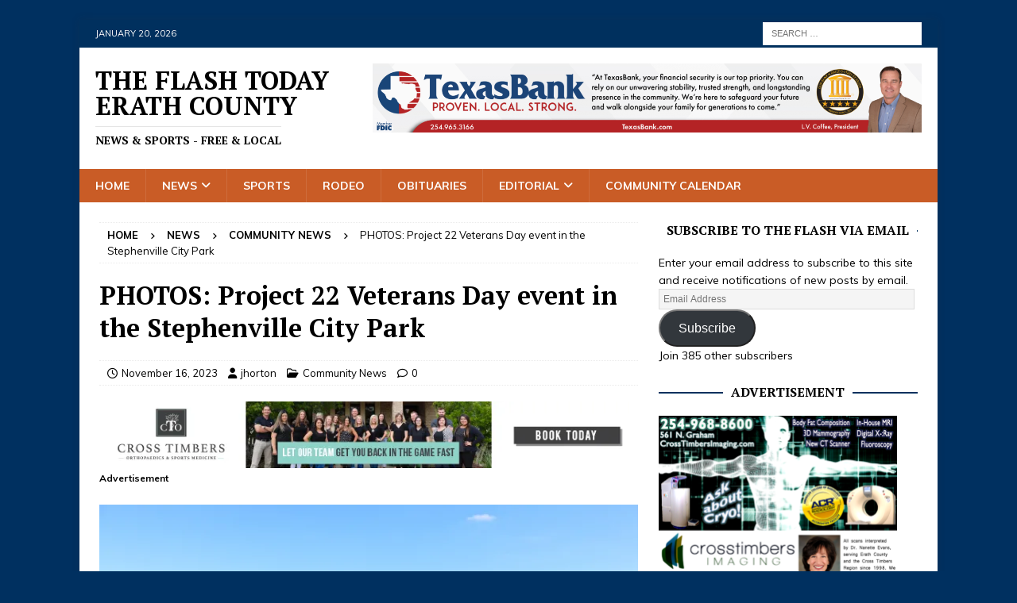

--- FILE ---
content_type: text/html; charset=UTF-8
request_url: https://theflashtoday.com/2023/11/16/photos-project-22-veterans-day-event-in-the-stephenville-city-park/
body_size: 30647
content:
<!DOCTYPE html>
<html class="no-js mh-one-sb" lang="en" prefix="og: https://ogp.me/ns#">
<head>
<meta charset="UTF-8">
<meta name="viewport" content="width=device-width, initial-scale=1.0">
<link rel="profile" href="https://gmpg.org/xfn/11" />
<link rel="pingback" href="https://theflashtoday.com/xmlrpc.php" />
<!-- Jetpack Site Verification Tags -->
<meta name="google-site-verification" content="tl5l291fz0jsq7SEg7iEHURa8c1CzKpo-UFfQwde2Ew" />
<meta name="msvalidate.01" content="C5FF784A061F4AA3CEFCA504C2069B89" />

<!-- Search Engine Optimization by Rank Math - https://rankmath.com/ -->
<title>PHOTOS: Project 22 Veterans Day event in the Stephenville City Park - The Flash Today Erath County</title>
<meta name="description" content="By DAVID SWEARINGENNovember 15, 2023"/>
<meta name="robots" content="index, follow, max-snippet:-1, max-video-preview:-1, max-image-preview:large"/>
<link rel="canonical" href="https://theflashtoday.com/2023/11/16/photos-project-22-veterans-day-event-in-the-stephenville-city-park/" />
<meta property="og:locale" content="en_US" />
<meta property="og:type" content="article" />
<meta property="og:title" content="PHOTOS: Project 22 Veterans Day event in the Stephenville City Park - The Flash Today Erath County" />
<meta property="og:description" content="By DAVID SWEARINGENNovember 15, 2023" />
<meta property="og:url" content="https://theflashtoday.com/2023/11/16/photos-project-22-veterans-day-event-in-the-stephenville-city-park/" />
<meta property="og:site_name" content="The Flash Today Erath County" />
<meta property="article:author" content="https://www.facebook.com/pages/The-Flash-Today-Erath-County/785809881453979" />
<meta property="article:section" content="Community News" />
<meta property="og:updated_time" content="2023-11-16T14:53:05-06:00" />
<meta property="og:image" content="https://i0.wp.com/theflashtoday.com/wp-content/uploads/2023/11/2-Veterans-Day-event.jpg" />
<meta property="og:image:secure_url" content="https://i0.wp.com/theflashtoday.com/wp-content/uploads/2023/11/2-Veterans-Day-event.jpg" />
<meta property="og:image:width" content="1800" />
<meta property="og:image:height" content="1200" />
<meta property="og:image:alt" content="PHOTOS: Project 22 Veterans Day event in the Stephenville City Park" />
<meta property="og:image:type" content="image/jpeg" />
<meta property="article:published_time" content="2023-11-16T14:53:03-06:00" />
<meta property="article:modified_time" content="2023-11-16T14:53:05-06:00" />
<meta name="twitter:card" content="summary_large_image" />
<meta name="twitter:title" content="PHOTOS: Project 22 Veterans Day event in the Stephenville City Park - The Flash Today Erath County" />
<meta name="twitter:description" content="By DAVID SWEARINGENNovember 15, 2023" />
<meta name="twitter:image" content="https://i0.wp.com/theflashtoday.com/wp-content/uploads/2023/11/2-Veterans-Day-event.jpg" />
<meta name="twitter:label1" content="Written by" />
<meta name="twitter:data1" content="jhorton" />
<meta name="twitter:label2" content="Time to read" />
<meta name="twitter:data2" content="Less than a minute" />
<script type="application/ld+json" class="rank-math-schema">{"@context":"https://schema.org","@graph":[{"@type":["Person","Organization"],"@id":"https://theflashtoday.com/#person","name":"The Flash Today Erath County"},{"@type":"WebSite","@id":"https://theflashtoday.com/#website","url":"https://theflashtoday.com","name":"The Flash Today Erath County","publisher":{"@id":"https://theflashtoday.com/#person"},"inLanguage":"en"},{"@type":"ImageObject","@id":"https://i0.wp.com/theflashtoday.com/wp-content/uploads/2023/11/2-Veterans-Day-event.jpg?fit=1800%2C1200&amp;ssl=1","url":"https://i0.wp.com/theflashtoday.com/wp-content/uploads/2023/11/2-Veterans-Day-event.jpg?fit=1800%2C1200&amp;ssl=1","width":"1800","height":"1200","inLanguage":"en"},{"@type":"WebPage","@id":"https://theflashtoday.com/2023/11/16/photos-project-22-veterans-day-event-in-the-stephenville-city-park/#webpage","url":"https://theflashtoday.com/2023/11/16/photos-project-22-veterans-day-event-in-the-stephenville-city-park/","name":"PHOTOS: Project 22 Veterans Day event in the Stephenville City Park - The Flash Today Erath County","datePublished":"2023-11-16T14:53:03-06:00","dateModified":"2023-11-16T14:53:05-06:00","isPartOf":{"@id":"https://theflashtoday.com/#website"},"primaryImageOfPage":{"@id":"https://i0.wp.com/theflashtoday.com/wp-content/uploads/2023/11/2-Veterans-Day-event.jpg?fit=1800%2C1200&amp;ssl=1"},"inLanguage":"en"},{"@type":"Person","@id":"https://theflashtoday.com/author/jhorton/","name":"jhorton","url":"https://theflashtoday.com/author/jhorton/","image":{"@type":"ImageObject","@id":"https://secure.gravatar.com/avatar/ca17a6f0e8431b13f205ba61e284c7537d3a034a33cb04efea1971ccbc8b3a69?s=96&amp;d=mm&amp;r=pg","url":"https://secure.gravatar.com/avatar/ca17a6f0e8431b13f205ba61e284c7537d3a034a33cb04efea1971ccbc8b3a69?s=96&amp;d=mm&amp;r=pg","caption":"jhorton","inLanguage":"en"},"sameAs":["http://www.theflashtoday.com","https://www.facebook.com/pages/The-Flash-Today-Erath-County/785809881453979"]},{"@type":"BlogPosting","headline":"PHOTOS: Project 22 Veterans Day event in the Stephenville City Park - The Flash Today Erath County","datePublished":"2023-11-16T14:53:03-06:00","dateModified":"2023-11-16T14:53:05-06:00","articleSection":"Community News","author":{"@id":"https://theflashtoday.com/author/jhorton/","name":"jhorton"},"publisher":{"@id":"https://theflashtoday.com/#person"},"description":"By DAVID SWEARINGENNovember 15, 2023","name":"PHOTOS: Project 22 Veterans Day event in the Stephenville City Park - The Flash Today Erath County","@id":"https://theflashtoday.com/2023/11/16/photos-project-22-veterans-day-event-in-the-stephenville-city-park/#richSnippet","isPartOf":{"@id":"https://theflashtoday.com/2023/11/16/photos-project-22-veterans-day-event-in-the-stephenville-city-park/#webpage"},"image":{"@id":"https://i0.wp.com/theflashtoday.com/wp-content/uploads/2023/11/2-Veterans-Day-event.jpg?fit=1800%2C1200&amp;ssl=1"},"inLanguage":"en","mainEntityOfPage":{"@id":"https://theflashtoday.com/2023/11/16/photos-project-22-veterans-day-event-in-the-stephenville-city-park/#webpage"}}]}</script>
<!-- /Rank Math WordPress SEO plugin -->

<link rel='dns-prefetch' href='//secure.gravatar.com' />
<link rel='dns-prefetch' href='//stats.wp.com' />
<link rel='dns-prefetch' href='//fonts.googleapis.com' />
<link rel='dns-prefetch' href='//v0.wordpress.com' />
<link rel='dns-prefetch' href='//widgets.wp.com' />
<link rel='dns-prefetch' href='//s0.wp.com' />
<link rel='dns-prefetch' href='//0.gravatar.com' />
<link rel='dns-prefetch' href='//1.gravatar.com' />
<link rel='dns-prefetch' href='//2.gravatar.com' />
<link rel='dns-prefetch' href='//jetpack.wordpress.com' />
<link rel='dns-prefetch' href='//public-api.wordpress.com' />
<link rel='preconnect' href='//i0.wp.com' />
<link rel='preconnect' href='//c0.wp.com' />
<link rel="alternate" type="application/rss+xml" title="The Flash Today Erath County &raquo; Feed" href="https://theflashtoday.com/feed/" />
<link rel="alternate" type="application/rss+xml" title="The Flash Today Erath County &raquo; Comments Feed" href="https://theflashtoday.com/comments/feed/" />
<link rel="alternate" type="text/calendar" title="The Flash Today Erath County &raquo; iCal Feed" href="https://theflashtoday.com/calendar/?ical=1" />
<link rel="alternate" type="application/rss+xml" title="The Flash Today Erath County &raquo; PHOTOS: Project 22 Veterans Day event in the Stephenville City Park Comments Feed" href="https://theflashtoday.com/2023/11/16/photos-project-22-veterans-day-event-in-the-stephenville-city-park/feed/" />
<link rel="alternate" title="oEmbed (JSON)" type="application/json+oembed" href="https://theflashtoday.com/wp-json/oembed/1.0/embed?url=https%3A%2F%2Ftheflashtoday.com%2F2023%2F11%2F16%2Fphotos-project-22-veterans-day-event-in-the-stephenville-city-park%2F" />
<link rel="alternate" title="oEmbed (XML)" type="text/xml+oembed" href="https://theflashtoday.com/wp-json/oembed/1.0/embed?url=https%3A%2F%2Ftheflashtoday.com%2F2023%2F11%2F16%2Fphotos-project-22-veterans-day-event-in-the-stephenville-city-park%2F&#038;format=xml" />
		<!-- This site uses the Google Analytics by MonsterInsights plugin v9.11.1 - Using Analytics tracking - https://www.monsterinsights.com/ -->
							<script src="//www.googletagmanager.com/gtag/js?id=G-J3Z55SDMSB"  data-cfasync="false" data-wpfc-render="false" type="text/javascript" async></script>
			<script data-cfasync="false" data-wpfc-render="false" type="text/javascript">
				var mi_version = '9.11.1';
				var mi_track_user = true;
				var mi_no_track_reason = '';
								var MonsterInsightsDefaultLocations = {"page_location":"https:\/\/theflashtoday.com\/2023\/11\/16\/photos-project-22-veterans-day-event-in-the-stephenville-city-park\/"};
								if ( typeof MonsterInsightsPrivacyGuardFilter === 'function' ) {
					var MonsterInsightsLocations = (typeof MonsterInsightsExcludeQuery === 'object') ? MonsterInsightsPrivacyGuardFilter( MonsterInsightsExcludeQuery ) : MonsterInsightsPrivacyGuardFilter( MonsterInsightsDefaultLocations );
				} else {
					var MonsterInsightsLocations = (typeof MonsterInsightsExcludeQuery === 'object') ? MonsterInsightsExcludeQuery : MonsterInsightsDefaultLocations;
				}

								var disableStrs = [
										'ga-disable-G-J3Z55SDMSB',
									];

				/* Function to detect opted out users */
				function __gtagTrackerIsOptedOut() {
					for (var index = 0; index < disableStrs.length; index++) {
						if (document.cookie.indexOf(disableStrs[index] + '=true') > -1) {
							return true;
						}
					}

					return false;
				}

				/* Disable tracking if the opt-out cookie exists. */
				if (__gtagTrackerIsOptedOut()) {
					for (var index = 0; index < disableStrs.length; index++) {
						window[disableStrs[index]] = true;
					}
				}

				/* Opt-out function */
				function __gtagTrackerOptout() {
					for (var index = 0; index < disableStrs.length; index++) {
						document.cookie = disableStrs[index] + '=true; expires=Thu, 31 Dec 2099 23:59:59 UTC; path=/';
						window[disableStrs[index]] = true;
					}
				}

				if ('undefined' === typeof gaOptout) {
					function gaOptout() {
						__gtagTrackerOptout();
					}
				}
								window.dataLayer = window.dataLayer || [];

				window.MonsterInsightsDualTracker = {
					helpers: {},
					trackers: {},
				};
				if (mi_track_user) {
					function __gtagDataLayer() {
						dataLayer.push(arguments);
					}

					function __gtagTracker(type, name, parameters) {
						if (!parameters) {
							parameters = {};
						}

						if (parameters.send_to) {
							__gtagDataLayer.apply(null, arguments);
							return;
						}

						if (type === 'event') {
														parameters.send_to = monsterinsights_frontend.v4_id;
							var hookName = name;
							if (typeof parameters['event_category'] !== 'undefined') {
								hookName = parameters['event_category'] + ':' + name;
							}

							if (typeof MonsterInsightsDualTracker.trackers[hookName] !== 'undefined') {
								MonsterInsightsDualTracker.trackers[hookName](parameters);
							} else {
								__gtagDataLayer('event', name, parameters);
							}
							
						} else {
							__gtagDataLayer.apply(null, arguments);
						}
					}

					__gtagTracker('js', new Date());
					__gtagTracker('set', {
						'developer_id.dZGIzZG': true,
											});
					if ( MonsterInsightsLocations.page_location ) {
						__gtagTracker('set', MonsterInsightsLocations);
					}
										__gtagTracker('config', 'G-J3Z55SDMSB', {"forceSSL":"true","anonymize_ip":"true"} );
										window.gtag = __gtagTracker;										(function () {
						/* https://developers.google.com/analytics/devguides/collection/analyticsjs/ */
						/* ga and __gaTracker compatibility shim. */
						var noopfn = function () {
							return null;
						};
						var newtracker = function () {
							return new Tracker();
						};
						var Tracker = function () {
							return null;
						};
						var p = Tracker.prototype;
						p.get = noopfn;
						p.set = noopfn;
						p.send = function () {
							var args = Array.prototype.slice.call(arguments);
							args.unshift('send');
							__gaTracker.apply(null, args);
						};
						var __gaTracker = function () {
							var len = arguments.length;
							if (len === 0) {
								return;
							}
							var f = arguments[len - 1];
							if (typeof f !== 'object' || f === null || typeof f.hitCallback !== 'function') {
								if ('send' === arguments[0]) {
									var hitConverted, hitObject = false, action;
									if ('event' === arguments[1]) {
										if ('undefined' !== typeof arguments[3]) {
											hitObject = {
												'eventAction': arguments[3],
												'eventCategory': arguments[2],
												'eventLabel': arguments[4],
												'value': arguments[5] ? arguments[5] : 1,
											}
										}
									}
									if ('pageview' === arguments[1]) {
										if ('undefined' !== typeof arguments[2]) {
											hitObject = {
												'eventAction': 'page_view',
												'page_path': arguments[2],
											}
										}
									}
									if (typeof arguments[2] === 'object') {
										hitObject = arguments[2];
									}
									if (typeof arguments[5] === 'object') {
										Object.assign(hitObject, arguments[5]);
									}
									if ('undefined' !== typeof arguments[1].hitType) {
										hitObject = arguments[1];
										if ('pageview' === hitObject.hitType) {
											hitObject.eventAction = 'page_view';
										}
									}
									if (hitObject) {
										action = 'timing' === arguments[1].hitType ? 'timing_complete' : hitObject.eventAction;
										hitConverted = mapArgs(hitObject);
										__gtagTracker('event', action, hitConverted);
									}
								}
								return;
							}

							function mapArgs(args) {
								var arg, hit = {};
								var gaMap = {
									'eventCategory': 'event_category',
									'eventAction': 'event_action',
									'eventLabel': 'event_label',
									'eventValue': 'event_value',
									'nonInteraction': 'non_interaction',
									'timingCategory': 'event_category',
									'timingVar': 'name',
									'timingValue': 'value',
									'timingLabel': 'event_label',
									'page': 'page_path',
									'location': 'page_location',
									'title': 'page_title',
									'referrer' : 'page_referrer',
								};
								for (arg in args) {
																		if (!(!args.hasOwnProperty(arg) || !gaMap.hasOwnProperty(arg))) {
										hit[gaMap[arg]] = args[arg];
									} else {
										hit[arg] = args[arg];
									}
								}
								return hit;
							}

							try {
								f.hitCallback();
							} catch (ex) {
							}
						};
						__gaTracker.create = newtracker;
						__gaTracker.getByName = newtracker;
						__gaTracker.getAll = function () {
							return [];
						};
						__gaTracker.remove = noopfn;
						__gaTracker.loaded = true;
						window['__gaTracker'] = __gaTracker;
					})();
									} else {
										console.log("");
					(function () {
						function __gtagTracker() {
							return null;
						}

						window['__gtagTracker'] = __gtagTracker;
						window['gtag'] = __gtagTracker;
					})();
									}
			</script>
							<!-- / Google Analytics by MonsterInsights -->
		<style id='wp-img-auto-sizes-contain-inline-css' type='text/css'>
img:is([sizes=auto i],[sizes^="auto," i]){contain-intrinsic-size:3000px 1500px}
/*# sourceURL=wp-img-auto-sizes-contain-inline-css */
</style>
<link rel='stylesheet' id='jetpack_related-posts-css' href='https://c0.wp.com/p/jetpack/15.4/modules/related-posts/related-posts.css' type='text/css' media='all' />
<style id='wp-emoji-styles-inline-css' type='text/css'>

	img.wp-smiley, img.emoji {
		display: inline !important;
		border: none !important;
		box-shadow: none !important;
		height: 1em !important;
		width: 1em !important;
		margin: 0 0.07em !important;
		vertical-align: -0.1em !important;
		background: none !important;
		padding: 0 !important;
	}
/*# sourceURL=wp-emoji-styles-inline-css */
</style>
<link rel='stylesheet' id='wp-block-library-css' href='https://c0.wp.com/c/6.9/wp-includes/css/dist/block-library/style.min.css' type='text/css' media='all' />
<style id='wp-block-gallery-inline-css' type='text/css'>
.blocks-gallery-grid:not(.has-nested-images),.wp-block-gallery:not(.has-nested-images){display:flex;flex-wrap:wrap;list-style-type:none;margin:0;padding:0}.blocks-gallery-grid:not(.has-nested-images) .blocks-gallery-image,.blocks-gallery-grid:not(.has-nested-images) .blocks-gallery-item,.wp-block-gallery:not(.has-nested-images) .blocks-gallery-image,.wp-block-gallery:not(.has-nested-images) .blocks-gallery-item{display:flex;flex-direction:column;flex-grow:1;justify-content:center;margin:0 1em 1em 0;position:relative;width:calc(50% - 1em)}.blocks-gallery-grid:not(.has-nested-images) .blocks-gallery-image:nth-of-type(2n),.blocks-gallery-grid:not(.has-nested-images) .blocks-gallery-item:nth-of-type(2n),.wp-block-gallery:not(.has-nested-images) .blocks-gallery-image:nth-of-type(2n),.wp-block-gallery:not(.has-nested-images) .blocks-gallery-item:nth-of-type(2n){margin-right:0}.blocks-gallery-grid:not(.has-nested-images) .blocks-gallery-image figure,.blocks-gallery-grid:not(.has-nested-images) .blocks-gallery-item figure,.wp-block-gallery:not(.has-nested-images) .blocks-gallery-image figure,.wp-block-gallery:not(.has-nested-images) .blocks-gallery-item figure{align-items:flex-end;display:flex;height:100%;justify-content:flex-start;margin:0}.blocks-gallery-grid:not(.has-nested-images) .blocks-gallery-image img,.blocks-gallery-grid:not(.has-nested-images) .blocks-gallery-item img,.wp-block-gallery:not(.has-nested-images) .blocks-gallery-image img,.wp-block-gallery:not(.has-nested-images) .blocks-gallery-item img{display:block;height:auto;max-width:100%;width:auto}.blocks-gallery-grid:not(.has-nested-images) .blocks-gallery-image figcaption,.blocks-gallery-grid:not(.has-nested-images) .blocks-gallery-item figcaption,.wp-block-gallery:not(.has-nested-images) .blocks-gallery-image figcaption,.wp-block-gallery:not(.has-nested-images) .blocks-gallery-item figcaption{background:linear-gradient(0deg,#000000b3,#0000004d 70%,#0000);bottom:0;box-sizing:border-box;color:#fff;font-size:.8em;margin:0;max-height:100%;overflow:auto;padding:3em .77em .7em;position:absolute;text-align:center;width:100%;z-index:2}.blocks-gallery-grid:not(.has-nested-images) .blocks-gallery-image figcaption img,.blocks-gallery-grid:not(.has-nested-images) .blocks-gallery-item figcaption img,.wp-block-gallery:not(.has-nested-images) .blocks-gallery-image figcaption img,.wp-block-gallery:not(.has-nested-images) .blocks-gallery-item figcaption img{display:inline}.blocks-gallery-grid:not(.has-nested-images) figcaption,.wp-block-gallery:not(.has-nested-images) figcaption{flex-grow:1}.blocks-gallery-grid:not(.has-nested-images).is-cropped .blocks-gallery-image a,.blocks-gallery-grid:not(.has-nested-images).is-cropped .blocks-gallery-image img,.blocks-gallery-grid:not(.has-nested-images).is-cropped .blocks-gallery-item a,.blocks-gallery-grid:not(.has-nested-images).is-cropped .blocks-gallery-item img,.wp-block-gallery:not(.has-nested-images).is-cropped .blocks-gallery-image a,.wp-block-gallery:not(.has-nested-images).is-cropped .blocks-gallery-image img,.wp-block-gallery:not(.has-nested-images).is-cropped .blocks-gallery-item a,.wp-block-gallery:not(.has-nested-images).is-cropped .blocks-gallery-item img{flex:1;height:100%;object-fit:cover;width:100%}.blocks-gallery-grid:not(.has-nested-images).columns-1 .blocks-gallery-image,.blocks-gallery-grid:not(.has-nested-images).columns-1 .blocks-gallery-item,.wp-block-gallery:not(.has-nested-images).columns-1 .blocks-gallery-image,.wp-block-gallery:not(.has-nested-images).columns-1 .blocks-gallery-item{margin-right:0;width:100%}@media (min-width:600px){.blocks-gallery-grid:not(.has-nested-images).columns-3 .blocks-gallery-image,.blocks-gallery-grid:not(.has-nested-images).columns-3 .blocks-gallery-item,.wp-block-gallery:not(.has-nested-images).columns-3 .blocks-gallery-image,.wp-block-gallery:not(.has-nested-images).columns-3 .blocks-gallery-item{margin-right:1em;width:calc(33.33333% - .66667em)}.blocks-gallery-grid:not(.has-nested-images).columns-4 .blocks-gallery-image,.blocks-gallery-grid:not(.has-nested-images).columns-4 .blocks-gallery-item,.wp-block-gallery:not(.has-nested-images).columns-4 .blocks-gallery-image,.wp-block-gallery:not(.has-nested-images).columns-4 .blocks-gallery-item{margin-right:1em;width:calc(25% - .75em)}.blocks-gallery-grid:not(.has-nested-images).columns-5 .blocks-gallery-image,.blocks-gallery-grid:not(.has-nested-images).columns-5 .blocks-gallery-item,.wp-block-gallery:not(.has-nested-images).columns-5 .blocks-gallery-image,.wp-block-gallery:not(.has-nested-images).columns-5 .blocks-gallery-item{margin-right:1em;width:calc(20% - .8em)}.blocks-gallery-grid:not(.has-nested-images).columns-6 .blocks-gallery-image,.blocks-gallery-grid:not(.has-nested-images).columns-6 .blocks-gallery-item,.wp-block-gallery:not(.has-nested-images).columns-6 .blocks-gallery-image,.wp-block-gallery:not(.has-nested-images).columns-6 .blocks-gallery-item{margin-right:1em;width:calc(16.66667% - .83333em)}.blocks-gallery-grid:not(.has-nested-images).columns-7 .blocks-gallery-image,.blocks-gallery-grid:not(.has-nested-images).columns-7 .blocks-gallery-item,.wp-block-gallery:not(.has-nested-images).columns-7 .blocks-gallery-image,.wp-block-gallery:not(.has-nested-images).columns-7 .blocks-gallery-item{margin-right:1em;width:calc(14.28571% - .85714em)}.blocks-gallery-grid:not(.has-nested-images).columns-8 .blocks-gallery-image,.blocks-gallery-grid:not(.has-nested-images).columns-8 .blocks-gallery-item,.wp-block-gallery:not(.has-nested-images).columns-8 .blocks-gallery-image,.wp-block-gallery:not(.has-nested-images).columns-8 .blocks-gallery-item{margin-right:1em;width:calc(12.5% - .875em)}.blocks-gallery-grid:not(.has-nested-images).columns-1 .blocks-gallery-image:nth-of-type(1n),.blocks-gallery-grid:not(.has-nested-images).columns-1 .blocks-gallery-item:nth-of-type(1n),.blocks-gallery-grid:not(.has-nested-images).columns-2 .blocks-gallery-image:nth-of-type(2n),.blocks-gallery-grid:not(.has-nested-images).columns-2 .blocks-gallery-item:nth-of-type(2n),.blocks-gallery-grid:not(.has-nested-images).columns-3 .blocks-gallery-image:nth-of-type(3n),.blocks-gallery-grid:not(.has-nested-images).columns-3 .blocks-gallery-item:nth-of-type(3n),.blocks-gallery-grid:not(.has-nested-images).columns-4 .blocks-gallery-image:nth-of-type(4n),.blocks-gallery-grid:not(.has-nested-images).columns-4 .blocks-gallery-item:nth-of-type(4n),.blocks-gallery-grid:not(.has-nested-images).columns-5 .blocks-gallery-image:nth-of-type(5n),.blocks-gallery-grid:not(.has-nested-images).columns-5 .blocks-gallery-item:nth-of-type(5n),.blocks-gallery-grid:not(.has-nested-images).columns-6 .blocks-gallery-image:nth-of-type(6n),.blocks-gallery-grid:not(.has-nested-images).columns-6 .blocks-gallery-item:nth-of-type(6n),.blocks-gallery-grid:not(.has-nested-images).columns-7 .blocks-gallery-image:nth-of-type(7n),.blocks-gallery-grid:not(.has-nested-images).columns-7 .blocks-gallery-item:nth-of-type(7n),.blocks-gallery-grid:not(.has-nested-images).columns-8 .blocks-gallery-image:nth-of-type(8n),.blocks-gallery-grid:not(.has-nested-images).columns-8 .blocks-gallery-item:nth-of-type(8n),.wp-block-gallery:not(.has-nested-images).columns-1 .blocks-gallery-image:nth-of-type(1n),.wp-block-gallery:not(.has-nested-images).columns-1 .blocks-gallery-item:nth-of-type(1n),.wp-block-gallery:not(.has-nested-images).columns-2 .blocks-gallery-image:nth-of-type(2n),.wp-block-gallery:not(.has-nested-images).columns-2 .blocks-gallery-item:nth-of-type(2n),.wp-block-gallery:not(.has-nested-images).columns-3 .blocks-gallery-image:nth-of-type(3n),.wp-block-gallery:not(.has-nested-images).columns-3 .blocks-gallery-item:nth-of-type(3n),.wp-block-gallery:not(.has-nested-images).columns-4 .blocks-gallery-image:nth-of-type(4n),.wp-block-gallery:not(.has-nested-images).columns-4 .blocks-gallery-item:nth-of-type(4n),.wp-block-gallery:not(.has-nested-images).columns-5 .blocks-gallery-image:nth-of-type(5n),.wp-block-gallery:not(.has-nested-images).columns-5 .blocks-gallery-item:nth-of-type(5n),.wp-block-gallery:not(.has-nested-images).columns-6 .blocks-gallery-image:nth-of-type(6n),.wp-block-gallery:not(.has-nested-images).columns-6 .blocks-gallery-item:nth-of-type(6n),.wp-block-gallery:not(.has-nested-images).columns-7 .blocks-gallery-image:nth-of-type(7n),.wp-block-gallery:not(.has-nested-images).columns-7 .blocks-gallery-item:nth-of-type(7n),.wp-block-gallery:not(.has-nested-images).columns-8 .blocks-gallery-image:nth-of-type(8n),.wp-block-gallery:not(.has-nested-images).columns-8 .blocks-gallery-item:nth-of-type(8n){margin-right:0}}.blocks-gallery-grid:not(.has-nested-images) .blocks-gallery-image:last-child,.blocks-gallery-grid:not(.has-nested-images) .blocks-gallery-item:last-child,.wp-block-gallery:not(.has-nested-images) .blocks-gallery-image:last-child,.wp-block-gallery:not(.has-nested-images) .blocks-gallery-item:last-child{margin-right:0}.blocks-gallery-grid:not(.has-nested-images).alignleft,.blocks-gallery-grid:not(.has-nested-images).alignright,.wp-block-gallery:not(.has-nested-images).alignleft,.wp-block-gallery:not(.has-nested-images).alignright{max-width:420px;width:100%}.blocks-gallery-grid:not(.has-nested-images).aligncenter .blocks-gallery-item figure,.wp-block-gallery:not(.has-nested-images).aligncenter .blocks-gallery-item figure{justify-content:center}.wp-block-gallery:not(.is-cropped) .blocks-gallery-item{align-self:flex-start}figure.wp-block-gallery.has-nested-images{align-items:normal}.wp-block-gallery.has-nested-images figure.wp-block-image:not(#individual-image){margin:0;width:calc(50% - var(--wp--style--unstable-gallery-gap, 16px)/2)}.wp-block-gallery.has-nested-images figure.wp-block-image{box-sizing:border-box;display:flex;flex-direction:column;flex-grow:1;justify-content:center;max-width:100%;position:relative}.wp-block-gallery.has-nested-images figure.wp-block-image>a,.wp-block-gallery.has-nested-images figure.wp-block-image>div{flex-direction:column;flex-grow:1;margin:0}.wp-block-gallery.has-nested-images figure.wp-block-image img{display:block;height:auto;max-width:100%!important;width:auto}.wp-block-gallery.has-nested-images figure.wp-block-image figcaption,.wp-block-gallery.has-nested-images figure.wp-block-image:has(figcaption):before{bottom:0;left:0;max-height:100%;position:absolute;right:0}.wp-block-gallery.has-nested-images figure.wp-block-image:has(figcaption):before{backdrop-filter:blur(3px);content:"";height:100%;-webkit-mask-image:linear-gradient(0deg,#000 20%,#0000);mask-image:linear-gradient(0deg,#000 20%,#0000);max-height:40%;pointer-events:none}.wp-block-gallery.has-nested-images figure.wp-block-image figcaption{box-sizing:border-box;color:#fff;font-size:13px;margin:0;overflow:auto;padding:1em;text-align:center;text-shadow:0 0 1.5px #000}.wp-block-gallery.has-nested-images figure.wp-block-image figcaption::-webkit-scrollbar{height:12px;width:12px}.wp-block-gallery.has-nested-images figure.wp-block-image figcaption::-webkit-scrollbar-track{background-color:initial}.wp-block-gallery.has-nested-images figure.wp-block-image figcaption::-webkit-scrollbar-thumb{background-clip:padding-box;background-color:initial;border:3px solid #0000;border-radius:8px}.wp-block-gallery.has-nested-images figure.wp-block-image figcaption:focus-within::-webkit-scrollbar-thumb,.wp-block-gallery.has-nested-images figure.wp-block-image figcaption:focus::-webkit-scrollbar-thumb,.wp-block-gallery.has-nested-images figure.wp-block-image figcaption:hover::-webkit-scrollbar-thumb{background-color:#fffc}.wp-block-gallery.has-nested-images figure.wp-block-image figcaption{scrollbar-color:#0000 #0000;scrollbar-gutter:stable both-edges;scrollbar-width:thin}.wp-block-gallery.has-nested-images figure.wp-block-image figcaption:focus,.wp-block-gallery.has-nested-images figure.wp-block-image figcaption:focus-within,.wp-block-gallery.has-nested-images figure.wp-block-image figcaption:hover{scrollbar-color:#fffc #0000}.wp-block-gallery.has-nested-images figure.wp-block-image figcaption{will-change:transform}@media (hover:none){.wp-block-gallery.has-nested-images figure.wp-block-image figcaption{scrollbar-color:#fffc #0000}}.wp-block-gallery.has-nested-images figure.wp-block-image figcaption{background:linear-gradient(0deg,#0006,#0000)}.wp-block-gallery.has-nested-images figure.wp-block-image figcaption img{display:inline}.wp-block-gallery.has-nested-images figure.wp-block-image figcaption a{color:inherit}.wp-block-gallery.has-nested-images figure.wp-block-image.has-custom-border img{box-sizing:border-box}.wp-block-gallery.has-nested-images figure.wp-block-image.has-custom-border>a,.wp-block-gallery.has-nested-images figure.wp-block-image.has-custom-border>div,.wp-block-gallery.has-nested-images figure.wp-block-image.is-style-rounded>a,.wp-block-gallery.has-nested-images figure.wp-block-image.is-style-rounded>div{flex:1 1 auto}.wp-block-gallery.has-nested-images figure.wp-block-image.has-custom-border figcaption,.wp-block-gallery.has-nested-images figure.wp-block-image.is-style-rounded figcaption{background:none;color:inherit;flex:initial;margin:0;padding:10px 10px 9px;position:relative;text-shadow:none}.wp-block-gallery.has-nested-images figure.wp-block-image.has-custom-border:before,.wp-block-gallery.has-nested-images figure.wp-block-image.is-style-rounded:before{content:none}.wp-block-gallery.has-nested-images figcaption{flex-basis:100%;flex-grow:1;text-align:center}.wp-block-gallery.has-nested-images:not(.is-cropped) figure.wp-block-image:not(#individual-image){margin-bottom:auto;margin-top:0}.wp-block-gallery.has-nested-images.is-cropped figure.wp-block-image:not(#individual-image){align-self:inherit}.wp-block-gallery.has-nested-images.is-cropped figure.wp-block-image:not(#individual-image)>a,.wp-block-gallery.has-nested-images.is-cropped figure.wp-block-image:not(#individual-image)>div:not(.components-drop-zone){display:flex}.wp-block-gallery.has-nested-images.is-cropped figure.wp-block-image:not(#individual-image) a,.wp-block-gallery.has-nested-images.is-cropped figure.wp-block-image:not(#individual-image) img{flex:1 0 0%;height:100%;object-fit:cover;width:100%}.wp-block-gallery.has-nested-images.columns-1 figure.wp-block-image:not(#individual-image){width:100%}@media (min-width:600px){.wp-block-gallery.has-nested-images.columns-3 figure.wp-block-image:not(#individual-image){width:calc(33.33333% - var(--wp--style--unstable-gallery-gap, 16px)*.66667)}.wp-block-gallery.has-nested-images.columns-4 figure.wp-block-image:not(#individual-image){width:calc(25% - var(--wp--style--unstable-gallery-gap, 16px)*.75)}.wp-block-gallery.has-nested-images.columns-5 figure.wp-block-image:not(#individual-image){width:calc(20% - var(--wp--style--unstable-gallery-gap, 16px)*.8)}.wp-block-gallery.has-nested-images.columns-6 figure.wp-block-image:not(#individual-image){width:calc(16.66667% - var(--wp--style--unstable-gallery-gap, 16px)*.83333)}.wp-block-gallery.has-nested-images.columns-7 figure.wp-block-image:not(#individual-image){width:calc(14.28571% - var(--wp--style--unstable-gallery-gap, 16px)*.85714)}.wp-block-gallery.has-nested-images.columns-8 figure.wp-block-image:not(#individual-image){width:calc(12.5% - var(--wp--style--unstable-gallery-gap, 16px)*.875)}.wp-block-gallery.has-nested-images.columns-default figure.wp-block-image:not(#individual-image){width:calc(33.33% - var(--wp--style--unstable-gallery-gap, 16px)*.66667)}.wp-block-gallery.has-nested-images.columns-default figure.wp-block-image:not(#individual-image):first-child:nth-last-child(2),.wp-block-gallery.has-nested-images.columns-default figure.wp-block-image:not(#individual-image):first-child:nth-last-child(2)~figure.wp-block-image:not(#individual-image){width:calc(50% - var(--wp--style--unstable-gallery-gap, 16px)*.5)}.wp-block-gallery.has-nested-images.columns-default figure.wp-block-image:not(#individual-image):first-child:last-child{width:100%}}.wp-block-gallery.has-nested-images.alignleft,.wp-block-gallery.has-nested-images.alignright{max-width:420px;width:100%}.wp-block-gallery.has-nested-images.aligncenter{justify-content:center}
/*# sourceURL=https://c0.wp.com/c/6.9/wp-includes/blocks/gallery/style.min.css */
</style>
<style id='wp-block-image-inline-css' type='text/css'>
.wp-block-image>a,.wp-block-image>figure>a{display:inline-block}.wp-block-image img{box-sizing:border-box;height:auto;max-width:100%;vertical-align:bottom}@media not (prefers-reduced-motion){.wp-block-image img.hide{visibility:hidden}.wp-block-image img.show{animation:show-content-image .4s}}.wp-block-image[style*=border-radius] img,.wp-block-image[style*=border-radius]>a{border-radius:inherit}.wp-block-image.has-custom-border img{box-sizing:border-box}.wp-block-image.aligncenter{text-align:center}.wp-block-image.alignfull>a,.wp-block-image.alignwide>a{width:100%}.wp-block-image.alignfull img,.wp-block-image.alignwide img{height:auto;width:100%}.wp-block-image .aligncenter,.wp-block-image .alignleft,.wp-block-image .alignright,.wp-block-image.aligncenter,.wp-block-image.alignleft,.wp-block-image.alignright{display:table}.wp-block-image .aligncenter>figcaption,.wp-block-image .alignleft>figcaption,.wp-block-image .alignright>figcaption,.wp-block-image.aligncenter>figcaption,.wp-block-image.alignleft>figcaption,.wp-block-image.alignright>figcaption{caption-side:bottom;display:table-caption}.wp-block-image .alignleft{float:left;margin:.5em 1em .5em 0}.wp-block-image .alignright{float:right;margin:.5em 0 .5em 1em}.wp-block-image .aligncenter{margin-left:auto;margin-right:auto}.wp-block-image :where(figcaption){margin-bottom:1em;margin-top:.5em}.wp-block-image.is-style-circle-mask img{border-radius:9999px}@supports ((-webkit-mask-image:none) or (mask-image:none)) or (-webkit-mask-image:none){.wp-block-image.is-style-circle-mask img{border-radius:0;-webkit-mask-image:url('data:image/svg+xml;utf8,<svg viewBox="0 0 100 100" xmlns="http://www.w3.org/2000/svg"><circle cx="50" cy="50" r="50"/></svg>');mask-image:url('data:image/svg+xml;utf8,<svg viewBox="0 0 100 100" xmlns="http://www.w3.org/2000/svg"><circle cx="50" cy="50" r="50"/></svg>');mask-mode:alpha;-webkit-mask-position:center;mask-position:center;-webkit-mask-repeat:no-repeat;mask-repeat:no-repeat;-webkit-mask-size:contain;mask-size:contain}}:root :where(.wp-block-image.is-style-rounded img,.wp-block-image .is-style-rounded img){border-radius:9999px}.wp-block-image figure{margin:0}.wp-lightbox-container{display:flex;flex-direction:column;position:relative}.wp-lightbox-container img{cursor:zoom-in}.wp-lightbox-container img:hover+button{opacity:1}.wp-lightbox-container button{align-items:center;backdrop-filter:blur(16px) saturate(180%);background-color:#5a5a5a40;border:none;border-radius:4px;cursor:zoom-in;display:flex;height:20px;justify-content:center;opacity:0;padding:0;position:absolute;right:16px;text-align:center;top:16px;width:20px;z-index:100}@media not (prefers-reduced-motion){.wp-lightbox-container button{transition:opacity .2s ease}}.wp-lightbox-container button:focus-visible{outline:3px auto #5a5a5a40;outline:3px auto -webkit-focus-ring-color;outline-offset:3px}.wp-lightbox-container button:hover{cursor:pointer;opacity:1}.wp-lightbox-container button:focus{opacity:1}.wp-lightbox-container button:focus,.wp-lightbox-container button:hover,.wp-lightbox-container button:not(:hover):not(:active):not(.has-background){background-color:#5a5a5a40;border:none}.wp-lightbox-overlay{box-sizing:border-box;cursor:zoom-out;height:100vh;left:0;overflow:hidden;position:fixed;top:0;visibility:hidden;width:100%;z-index:100000}.wp-lightbox-overlay .close-button{align-items:center;cursor:pointer;display:flex;justify-content:center;min-height:40px;min-width:40px;padding:0;position:absolute;right:calc(env(safe-area-inset-right) + 16px);top:calc(env(safe-area-inset-top) + 16px);z-index:5000000}.wp-lightbox-overlay .close-button:focus,.wp-lightbox-overlay .close-button:hover,.wp-lightbox-overlay .close-button:not(:hover):not(:active):not(.has-background){background:none;border:none}.wp-lightbox-overlay .lightbox-image-container{height:var(--wp--lightbox-container-height);left:50%;overflow:hidden;position:absolute;top:50%;transform:translate(-50%,-50%);transform-origin:top left;width:var(--wp--lightbox-container-width);z-index:9999999999}.wp-lightbox-overlay .wp-block-image{align-items:center;box-sizing:border-box;display:flex;height:100%;justify-content:center;margin:0;position:relative;transform-origin:0 0;width:100%;z-index:3000000}.wp-lightbox-overlay .wp-block-image img{height:var(--wp--lightbox-image-height);min-height:var(--wp--lightbox-image-height);min-width:var(--wp--lightbox-image-width);width:var(--wp--lightbox-image-width)}.wp-lightbox-overlay .wp-block-image figcaption{display:none}.wp-lightbox-overlay button{background:none;border:none}.wp-lightbox-overlay .scrim{background-color:#fff;height:100%;opacity:.9;position:absolute;width:100%;z-index:2000000}.wp-lightbox-overlay.active{visibility:visible}@media not (prefers-reduced-motion){.wp-lightbox-overlay.active{animation:turn-on-visibility .25s both}.wp-lightbox-overlay.active img{animation:turn-on-visibility .35s both}.wp-lightbox-overlay.show-closing-animation:not(.active){animation:turn-off-visibility .35s both}.wp-lightbox-overlay.show-closing-animation:not(.active) img{animation:turn-off-visibility .25s both}.wp-lightbox-overlay.zoom.active{animation:none;opacity:1;visibility:visible}.wp-lightbox-overlay.zoom.active .lightbox-image-container{animation:lightbox-zoom-in .4s}.wp-lightbox-overlay.zoom.active .lightbox-image-container img{animation:none}.wp-lightbox-overlay.zoom.active .scrim{animation:turn-on-visibility .4s forwards}.wp-lightbox-overlay.zoom.show-closing-animation:not(.active){animation:none}.wp-lightbox-overlay.zoom.show-closing-animation:not(.active) .lightbox-image-container{animation:lightbox-zoom-out .4s}.wp-lightbox-overlay.zoom.show-closing-animation:not(.active) .lightbox-image-container img{animation:none}.wp-lightbox-overlay.zoom.show-closing-animation:not(.active) .scrim{animation:turn-off-visibility .4s forwards}}@keyframes show-content-image{0%{visibility:hidden}99%{visibility:hidden}to{visibility:visible}}@keyframes turn-on-visibility{0%{opacity:0}to{opacity:1}}@keyframes turn-off-visibility{0%{opacity:1;visibility:visible}99%{opacity:0;visibility:visible}to{opacity:0;visibility:hidden}}@keyframes lightbox-zoom-in{0%{transform:translate(calc((-100vw + var(--wp--lightbox-scrollbar-width))/2 + var(--wp--lightbox-initial-left-position)),calc(-50vh + var(--wp--lightbox-initial-top-position))) scale(var(--wp--lightbox-scale))}to{transform:translate(-50%,-50%) scale(1)}}@keyframes lightbox-zoom-out{0%{transform:translate(-50%,-50%) scale(1);visibility:visible}99%{visibility:visible}to{transform:translate(calc((-100vw + var(--wp--lightbox-scrollbar-width))/2 + var(--wp--lightbox-initial-left-position)),calc(-50vh + var(--wp--lightbox-initial-top-position))) scale(var(--wp--lightbox-scale));visibility:hidden}}
/*# sourceURL=https://c0.wp.com/c/6.9/wp-includes/blocks/image/style.min.css */
</style>
<style id='wp-block-paragraph-inline-css' type='text/css'>
.is-small-text{font-size:.875em}.is-regular-text{font-size:1em}.is-large-text{font-size:2.25em}.is-larger-text{font-size:3em}.has-drop-cap:not(:focus):first-letter{float:left;font-size:8.4em;font-style:normal;font-weight:100;line-height:.68;margin:.05em .1em 0 0;text-transform:uppercase}body.rtl .has-drop-cap:not(:focus):first-letter{float:none;margin-left:.1em}p.has-drop-cap.has-background{overflow:hidden}:root :where(p.has-background){padding:1.25em 2.375em}:where(p.has-text-color:not(.has-link-color)) a{color:inherit}p.has-text-align-left[style*="writing-mode:vertical-lr"],p.has-text-align-right[style*="writing-mode:vertical-rl"]{rotate:180deg}
/*# sourceURL=https://c0.wp.com/c/6.9/wp-includes/blocks/paragraph/style.min.css */
</style>
<style id='global-styles-inline-css' type='text/css'>
:root{--wp--preset--aspect-ratio--square: 1;--wp--preset--aspect-ratio--4-3: 4/3;--wp--preset--aspect-ratio--3-4: 3/4;--wp--preset--aspect-ratio--3-2: 3/2;--wp--preset--aspect-ratio--2-3: 2/3;--wp--preset--aspect-ratio--16-9: 16/9;--wp--preset--aspect-ratio--9-16: 9/16;--wp--preset--color--black: #000000;--wp--preset--color--cyan-bluish-gray: #abb8c3;--wp--preset--color--white: #ffffff;--wp--preset--color--pale-pink: #f78da7;--wp--preset--color--vivid-red: #cf2e2e;--wp--preset--color--luminous-vivid-orange: #ff6900;--wp--preset--color--luminous-vivid-amber: #fcb900;--wp--preset--color--light-green-cyan: #7bdcb5;--wp--preset--color--vivid-green-cyan: #00d084;--wp--preset--color--pale-cyan-blue: #8ed1fc;--wp--preset--color--vivid-cyan-blue: #0693e3;--wp--preset--color--vivid-purple: #9b51e0;--wp--preset--gradient--vivid-cyan-blue-to-vivid-purple: linear-gradient(135deg,rgb(6,147,227) 0%,rgb(155,81,224) 100%);--wp--preset--gradient--light-green-cyan-to-vivid-green-cyan: linear-gradient(135deg,rgb(122,220,180) 0%,rgb(0,208,130) 100%);--wp--preset--gradient--luminous-vivid-amber-to-luminous-vivid-orange: linear-gradient(135deg,rgb(252,185,0) 0%,rgb(255,105,0) 100%);--wp--preset--gradient--luminous-vivid-orange-to-vivid-red: linear-gradient(135deg,rgb(255,105,0) 0%,rgb(207,46,46) 100%);--wp--preset--gradient--very-light-gray-to-cyan-bluish-gray: linear-gradient(135deg,rgb(238,238,238) 0%,rgb(169,184,195) 100%);--wp--preset--gradient--cool-to-warm-spectrum: linear-gradient(135deg,rgb(74,234,220) 0%,rgb(151,120,209) 20%,rgb(207,42,186) 40%,rgb(238,44,130) 60%,rgb(251,105,98) 80%,rgb(254,248,76) 100%);--wp--preset--gradient--blush-light-purple: linear-gradient(135deg,rgb(255,206,236) 0%,rgb(152,150,240) 100%);--wp--preset--gradient--blush-bordeaux: linear-gradient(135deg,rgb(254,205,165) 0%,rgb(254,45,45) 50%,rgb(107,0,62) 100%);--wp--preset--gradient--luminous-dusk: linear-gradient(135deg,rgb(255,203,112) 0%,rgb(199,81,192) 50%,rgb(65,88,208) 100%);--wp--preset--gradient--pale-ocean: linear-gradient(135deg,rgb(255,245,203) 0%,rgb(182,227,212) 50%,rgb(51,167,181) 100%);--wp--preset--gradient--electric-grass: linear-gradient(135deg,rgb(202,248,128) 0%,rgb(113,206,126) 100%);--wp--preset--gradient--midnight: linear-gradient(135deg,rgb(2,3,129) 0%,rgb(40,116,252) 100%);--wp--preset--font-size--small: 13px;--wp--preset--font-size--medium: 20px;--wp--preset--font-size--large: 36px;--wp--preset--font-size--x-large: 42px;--wp--preset--spacing--20: 0.44rem;--wp--preset--spacing--30: 0.67rem;--wp--preset--spacing--40: 1rem;--wp--preset--spacing--50: 1.5rem;--wp--preset--spacing--60: 2.25rem;--wp--preset--spacing--70: 3.38rem;--wp--preset--spacing--80: 5.06rem;--wp--preset--shadow--natural: 6px 6px 9px rgba(0, 0, 0, 0.2);--wp--preset--shadow--deep: 12px 12px 50px rgba(0, 0, 0, 0.4);--wp--preset--shadow--sharp: 6px 6px 0px rgba(0, 0, 0, 0.2);--wp--preset--shadow--outlined: 6px 6px 0px -3px rgb(255, 255, 255), 6px 6px rgb(0, 0, 0);--wp--preset--shadow--crisp: 6px 6px 0px rgb(0, 0, 0);}:where(.is-layout-flex){gap: 0.5em;}:where(.is-layout-grid){gap: 0.5em;}body .is-layout-flex{display: flex;}.is-layout-flex{flex-wrap: wrap;align-items: center;}.is-layout-flex > :is(*, div){margin: 0;}body .is-layout-grid{display: grid;}.is-layout-grid > :is(*, div){margin: 0;}:where(.wp-block-columns.is-layout-flex){gap: 2em;}:where(.wp-block-columns.is-layout-grid){gap: 2em;}:where(.wp-block-post-template.is-layout-flex){gap: 1.25em;}:where(.wp-block-post-template.is-layout-grid){gap: 1.25em;}.has-black-color{color: var(--wp--preset--color--black) !important;}.has-cyan-bluish-gray-color{color: var(--wp--preset--color--cyan-bluish-gray) !important;}.has-white-color{color: var(--wp--preset--color--white) !important;}.has-pale-pink-color{color: var(--wp--preset--color--pale-pink) !important;}.has-vivid-red-color{color: var(--wp--preset--color--vivid-red) !important;}.has-luminous-vivid-orange-color{color: var(--wp--preset--color--luminous-vivid-orange) !important;}.has-luminous-vivid-amber-color{color: var(--wp--preset--color--luminous-vivid-amber) !important;}.has-light-green-cyan-color{color: var(--wp--preset--color--light-green-cyan) !important;}.has-vivid-green-cyan-color{color: var(--wp--preset--color--vivid-green-cyan) !important;}.has-pale-cyan-blue-color{color: var(--wp--preset--color--pale-cyan-blue) !important;}.has-vivid-cyan-blue-color{color: var(--wp--preset--color--vivid-cyan-blue) !important;}.has-vivid-purple-color{color: var(--wp--preset--color--vivid-purple) !important;}.has-black-background-color{background-color: var(--wp--preset--color--black) !important;}.has-cyan-bluish-gray-background-color{background-color: var(--wp--preset--color--cyan-bluish-gray) !important;}.has-white-background-color{background-color: var(--wp--preset--color--white) !important;}.has-pale-pink-background-color{background-color: var(--wp--preset--color--pale-pink) !important;}.has-vivid-red-background-color{background-color: var(--wp--preset--color--vivid-red) !important;}.has-luminous-vivid-orange-background-color{background-color: var(--wp--preset--color--luminous-vivid-orange) !important;}.has-luminous-vivid-amber-background-color{background-color: var(--wp--preset--color--luminous-vivid-amber) !important;}.has-light-green-cyan-background-color{background-color: var(--wp--preset--color--light-green-cyan) !important;}.has-vivid-green-cyan-background-color{background-color: var(--wp--preset--color--vivid-green-cyan) !important;}.has-pale-cyan-blue-background-color{background-color: var(--wp--preset--color--pale-cyan-blue) !important;}.has-vivid-cyan-blue-background-color{background-color: var(--wp--preset--color--vivid-cyan-blue) !important;}.has-vivid-purple-background-color{background-color: var(--wp--preset--color--vivid-purple) !important;}.has-black-border-color{border-color: var(--wp--preset--color--black) !important;}.has-cyan-bluish-gray-border-color{border-color: var(--wp--preset--color--cyan-bluish-gray) !important;}.has-white-border-color{border-color: var(--wp--preset--color--white) !important;}.has-pale-pink-border-color{border-color: var(--wp--preset--color--pale-pink) !important;}.has-vivid-red-border-color{border-color: var(--wp--preset--color--vivid-red) !important;}.has-luminous-vivid-orange-border-color{border-color: var(--wp--preset--color--luminous-vivid-orange) !important;}.has-luminous-vivid-amber-border-color{border-color: var(--wp--preset--color--luminous-vivid-amber) !important;}.has-light-green-cyan-border-color{border-color: var(--wp--preset--color--light-green-cyan) !important;}.has-vivid-green-cyan-border-color{border-color: var(--wp--preset--color--vivid-green-cyan) !important;}.has-pale-cyan-blue-border-color{border-color: var(--wp--preset--color--pale-cyan-blue) !important;}.has-vivid-cyan-blue-border-color{border-color: var(--wp--preset--color--vivid-cyan-blue) !important;}.has-vivid-purple-border-color{border-color: var(--wp--preset--color--vivid-purple) !important;}.has-vivid-cyan-blue-to-vivid-purple-gradient-background{background: var(--wp--preset--gradient--vivid-cyan-blue-to-vivid-purple) !important;}.has-light-green-cyan-to-vivid-green-cyan-gradient-background{background: var(--wp--preset--gradient--light-green-cyan-to-vivid-green-cyan) !important;}.has-luminous-vivid-amber-to-luminous-vivid-orange-gradient-background{background: var(--wp--preset--gradient--luminous-vivid-amber-to-luminous-vivid-orange) !important;}.has-luminous-vivid-orange-to-vivid-red-gradient-background{background: var(--wp--preset--gradient--luminous-vivid-orange-to-vivid-red) !important;}.has-very-light-gray-to-cyan-bluish-gray-gradient-background{background: var(--wp--preset--gradient--very-light-gray-to-cyan-bluish-gray) !important;}.has-cool-to-warm-spectrum-gradient-background{background: var(--wp--preset--gradient--cool-to-warm-spectrum) !important;}.has-blush-light-purple-gradient-background{background: var(--wp--preset--gradient--blush-light-purple) !important;}.has-blush-bordeaux-gradient-background{background: var(--wp--preset--gradient--blush-bordeaux) !important;}.has-luminous-dusk-gradient-background{background: var(--wp--preset--gradient--luminous-dusk) !important;}.has-pale-ocean-gradient-background{background: var(--wp--preset--gradient--pale-ocean) !important;}.has-electric-grass-gradient-background{background: var(--wp--preset--gradient--electric-grass) !important;}.has-midnight-gradient-background{background: var(--wp--preset--gradient--midnight) !important;}.has-small-font-size{font-size: var(--wp--preset--font-size--small) !important;}.has-medium-font-size{font-size: var(--wp--preset--font-size--medium) !important;}.has-large-font-size{font-size: var(--wp--preset--font-size--large) !important;}.has-x-large-font-size{font-size: var(--wp--preset--font-size--x-large) !important;}
/*# sourceURL=global-styles-inline-css */
</style>
<style id='core-block-supports-inline-css' type='text/css'>
.wp-block-gallery.wp-block-gallery-1{--wp--style--unstable-gallery-gap:var( --wp--style--gallery-gap-default, var( --gallery-block--gutter-size, var( --wp--style--block-gap, 0.5em ) ) );gap:var( --wp--style--gallery-gap-default, var( --gallery-block--gutter-size, var( --wp--style--block-gap, 0.5em ) ) );}
/*# sourceURL=core-block-supports-inline-css */
</style>

<style id='classic-theme-styles-inline-css' type='text/css'>
/*! This file is auto-generated */
.wp-block-button__link{color:#fff;background-color:#32373c;border-radius:9999px;box-shadow:none;text-decoration:none;padding:calc(.667em + 2px) calc(1.333em + 2px);font-size:1.125em}.wp-block-file__button{background:#32373c;color:#fff;text-decoration:none}
/*# sourceURL=/wp-includes/css/classic-themes.min.css */
</style>
<link rel='stylesheet' id='mh-google-fonts-css' href='https://fonts.googleapis.com/css?family=Muli:300,400,400italic,600,700%7cPT+Serif:300,400,400italic,600,700&#038;subset=latin,latin-ext' type='text/css' media='all' />
<link rel='stylesheet' id='mh-font-awesome-css' href='https://theflashtoday.com/wp-content/themes/mh-magazine/includes/core/assets/css/font-awesome.min.css' type='text/css' media='all' />
<link rel='stylesheet' id='mh-magazine-css' href='https://theflashtoday.com/wp-content/themes/mh-magazine/style.css?ver=5.0.4' type='text/css' media='all' />
<link rel='stylesheet' id='jetpack_likes-css' href='https://c0.wp.com/p/jetpack/15.4/modules/likes/style.css' type='text/css' media='all' />
<link rel='stylesheet' id='jetpack-subscriptions-css' href='https://c0.wp.com/p/jetpack/15.4/_inc/build/subscriptions/subscriptions.min.css' type='text/css' media='all' />
<link rel='stylesheet' id='sharedaddy-css' href='https://c0.wp.com/p/jetpack/15.4/modules/sharedaddy/sharing.css' type='text/css' media='all' />
<link rel='stylesheet' id='social-logos-css' href='https://c0.wp.com/p/jetpack/15.4/_inc/social-logos/social-logos.min.css' type='text/css' media='all' />
<script type="text/javascript" id="jetpack_related-posts-js-extra">
/* <![CDATA[ */
var related_posts_js_options = {"post_heading":"h4"};
//# sourceURL=jetpack_related-posts-js-extra
/* ]]> */
</script>
<script type="text/javascript" src="https://c0.wp.com/p/jetpack/15.4/_inc/build/related-posts/related-posts.min.js" id="jetpack_related-posts-js"></script>
<script type="text/javascript" src="https://theflashtoday.com/wp-content/plugins/google-analytics-for-wordpress/assets/js/frontend-gtag.min.js?ver=9.11.1" id="monsterinsights-frontend-script-js" async="async" data-wp-strategy="async"></script>
<script data-cfasync="false" data-wpfc-render="false" type="text/javascript" id='monsterinsights-frontend-script-js-extra'>/* <![CDATA[ */
var monsterinsights_frontend = {"js_events_tracking":"true","download_extensions":"doc,pdf,ppt,zip,xls,docx,pptx,xlsx","inbound_paths":"[]","home_url":"https:\/\/theflashtoday.com","hash_tracking":"false","v4_id":"G-J3Z55SDMSB"};/* ]]> */
</script>
<script type="text/javascript" src="https://c0.wp.com/c/6.9/wp-includes/js/jquery/jquery.min.js" id="jquery-core-js"></script>
<script type="text/javascript" src="https://c0.wp.com/c/6.9/wp-includes/js/jquery/jquery-migrate.min.js" id="jquery-migrate-js"></script>
<script type="text/javascript" id="mh-scripts-js-extra">
/* <![CDATA[ */
var mh = {"text":{"toggle_menu":"Toggle Menu"}};
//# sourceURL=mh-scripts-js-extra
/* ]]> */
</script>
<script type="text/javascript" src="https://theflashtoday.com/wp-content/themes/mh-magazine/includes/core/assets/js/scripts.js?ver=5.0.4" id="mh-scripts-js"></script>
<link rel="https://api.w.org/" href="https://theflashtoday.com/wp-json/" /><link rel="alternate" title="JSON" type="application/json" href="https://theflashtoday.com/wp-json/wp/v2/posts/146995" /><link rel="EditURI" type="application/rsd+xml" title="RSD" href="https://theflashtoday.com/xmlrpc.php?rsd" />
<meta name="generator" content="WordPress 6.9" />
<link rel='shortlink' href='https://theflashtoday.com/?p=146995' />
<meta name="tec-api-version" content="v1"><meta name="tec-api-origin" content="https://theflashtoday.com"><link rel="alternate" href="https://theflashtoday.com/wp-json/tribe/events/v1/" />	<style>img#wpstats{display:none}</style>
		<!--[if lt IE 9]>
<script src="https://theflashtoday.com/wp-content/themes/mh-magazine/js/css3-mediaqueries.js"></script>
<![endif]-->
<!--[if lt IE 9]>
<script src="https://theflashtoday.com/wp-content/themes/mh-magazine/js/css3-mediaqueries.js"></script>
<![endif]-->
<style type="text/css">
.mh-navigation li:hover, .mh-navigation ul li:hover > ul, .mh-main-nav-wrap, .mh-main-nav, .mh-social-nav li a:hover, .entry-tags li, .mh-slider-caption, .mh-widget-layout8 .mh-widget-title .mh-footer-widget-title-inner, .mh-widget-col-1 .mh-slider-caption, .mh-widget-col-1 .mh-posts-lineup-caption, .mh-carousel-layout1, .mh-spotlight-widget, .mh-social-widget li a, .mh-author-bio-widget, .mh-footer-widget .mh-tab-comment-excerpt, .mh-nip-item:hover .mh-nip-overlay, .mh-widget .tagcloud a, .mh-footer-widget .tagcloud a, .mh-footer, .mh-copyright-wrap, input[type=submit]:hover, #infinite-handle span:hover { background: #c95c26; }
.mh-extra-nav-bg { background: rgba(201, 92, 38, 0.2); }
.mh-slider-caption, .mh-posts-stacked-title, .mh-posts-lineup-caption { background: #c95c26; background: rgba(201, 92, 38, 0.8); }
@media screen and (max-width: 900px) { #mh-mobile .mh-slider-caption, #mh-mobile .mh-posts-lineup-caption { background: rgba(201, 92, 38, 1); } }
.slicknav_menu, .slicknav_nav ul, #mh-mobile .mh-footer-widget .mh-posts-stacked-overlay { border-color: #c95c26; }
.mh-copyright, .mh-copyright a { color: #fff; }
.mh-widget-layout4 .mh-widget-title { background: #00305e; background: rgba(0, 48, 94, 0.6); }
.mh-preheader, .mh-wide-layout .mh-subheader, .mh-ticker-title, .mh-main-nav li:hover, .mh-footer-nav, .slicknav_menu, .slicknav_btn, .slicknav_nav .slicknav_item:hover, .slicknav_nav a:hover, .mh-back-to-top, .mh-subheading, .entry-tags .fa, .entry-tags li:hover, .mh-widget-layout2 .mh-widget-title, .mh-widget-layout4 .mh-widget-title-inner, .mh-widget-layout4 .mh-footer-widget-title, .mh-widget-layout5 .mh-widget-title-inner, .mh-widget-layout6 .mh-widget-title, #mh-mobile .flex-control-paging li a.flex-active, .mh-image-caption, .mh-carousel-layout1 .mh-carousel-caption, .mh-tab-button.active, .mh-tab-button.active:hover, .mh-footer-widget .mh-tab-button.active, .mh-social-widget li:hover a, .mh-footer-widget .mh-social-widget li a, .mh-footer-widget .mh-author-bio-widget, .tagcloud a:hover, .mh-widget .tagcloud a:hover, .mh-footer-widget .tagcloud a:hover, .mh-posts-stacked-item .mh-meta, .page-numbers:hover, .mh-loop-pagination .current, .mh-comments-pagination .current, .pagelink, a:hover .pagelink, input[type=submit], #infinite-handle span { background: #00305e; }
.mh-main-nav-wrap .slicknav_nav ul, blockquote, .mh-widget-layout1 .mh-widget-title, .mh-widget-layout3 .mh-widget-title, .mh-widget-layout5 .mh-widget-title, .mh-widget-layout8 .mh-widget-title:after, #mh-mobile .mh-slider-caption, .mh-carousel-layout1, .mh-spotlight-widget, .mh-author-bio-widget, .mh-author-bio-title, .mh-author-bio-image-frame, .mh-video-widget, .mh-tab-buttons, textarea:hover, input[type=text]:hover, input[type=email]:hover, input[type=tel]:hover, input[type=url]:hover { border-color: #00305e; }
.mh-header-tagline, .mh-dropcap, .mh-carousel-layout1 .flex-direction-nav a, .mh-carousel-layout2 .mh-carousel-caption, .mh-posts-digest-small-category, .mh-posts-lineup-more, .bypostauthor .fn:after, .mh-comment-list .comment-reply-link:before, #respond #cancel-comment-reply-link:before { color: #00305e; }
.mh-subheader, .page-numbers, a .pagelink, .mh-widget-layout3 .mh-widget-title, .mh-widget .search-form, .mh-tab-button, .mh-tab-content, .mh-nip-widget, .mh-magazine-facebook-page-widget, .mh-social-widget, .mh-posts-horizontal-widget, .mh-ad-spot, .mh-info-spot { background: #ffffff; }
.mh-tab-post-item { border-color: rgba(255, 255, 255, 0.3); }
.mh-tab-comment-excerpt { background: rgba(255, 255, 255, 0.6); }
.mh-meta, .mh-meta a, .mh-breadcrumb, .mh-breadcrumb a, .mh-comment-list .comment-meta, .mh-comment-list .comment-meta a, .mh-comment-list .comment-reply-link, .mh-user-data, .widget_rss .rss-date, .widget_rss cite { color: #000000; }
.entry-content a { color: #ef7b00; }
a:hover, .entry-content a:hover, #respond a:hover, #respond #cancel-comment-reply-link:hover, #respond .logged-in-as a:hover, .mh-comment-list .comment-meta a:hover, .mh-ping-list .mh-ping-item a:hover, .mh-meta a:hover, .mh-breadcrumb a:hover, .mh-tabbed-widget a:hover { color: #f77300; }
</style>
<style type="text/css">
h1, h2, h3, h4, h5, h6, .mh-custom-posts-small-title { font-family: "PT Serif", serif; }
body { font-family: "Muli", sans-serif; }
</style>
<style type="text/css" id="custom-background-css">
body.custom-background { background-color: #003060; }
</style>
			<style type="text/css" id="wp-custom-css">
			#custom_html-4{
	display:none
}		</style>
		<link rel='stylesheet' id='jetpack-swiper-library-css' href='https://c0.wp.com/p/jetpack/15.4/_inc/blocks/swiper.css' type='text/css' media='all' />
<link rel='stylesheet' id='jetpack-carousel-css' href='https://c0.wp.com/p/jetpack/15.4/modules/carousel/jetpack-carousel.css' type='text/css' media='all' />
</head>
<body id="mh-mobile" class="wp-singular post-template-default single single-post postid-146995 single-format-standard custom-background wp-theme-mh-magazine tribe-no-js page-template-mh-magazine-premium mh-boxed-layout mh-right-sb mh-loop-layout2 mh-widget-layout8" itemscope="itemscope" itemtype="https://schema.org/WebPage">
<div class="mh-container mh-container-outer">
<div class="mh-header-nav-mobile clearfix"></div>
	<div class="mh-preheader">
		<div class="mh-container mh-container-inner mh-row clearfix">
							<div class="mh-header-bar-content mh-header-bar-top-left mh-col-2-3 clearfix">
											<div class="mh-header-date mh-header-date-top">
							January 20, 2026						</div>
									</div>
										<div class="mh-header-bar-content mh-header-bar-top-right mh-col-1-3 clearfix">
											<aside class="mh-header-search mh-header-search-top">
							<form role="search" method="get" class="search-form" action="https://theflashtoday.com/">
				<label>
					<span class="screen-reader-text">Search for:</span>
					<input type="search" class="search-field" placeholder="Search &hellip;" value="" name="s" />
				</label>
				<input type="submit" class="search-submit" value="Search" />
			</form>						</aside>
									</div>
					</div>
	</div>
<header class="mh-header" itemscope="itemscope" itemtype="https://schema.org/WPHeader">
	<div class="mh-container mh-container-inner clearfix">
	   <div class="mh-custom-header clearfix">
<div class="mh-header-columns mh-row clearfix">
<div class="mh-col-1-3 mh-site-identity">
<div class="mh-site-logo" role="banner" itemscope="itemscope" itemtype="https://schema.org/Brand">
<style type="text/css" id="mh-header-css">.mh-header-title, .mh-header-tagline { color: #000000; }</style>
<div class="mh-header-text">
<a class="mh-header-text-link" href="https://theflashtoday.com/" title="The Flash Today Erath County" rel="home">
<h2 class="mh-header-title">The Flash Today Erath County</h2>
<h3 class="mh-header-tagline">News &amp; Sports - Free &amp; Local</h3>
</a>
</div>
</div>
</div>
<aside class="mh-col-2-3 mh-header-widget-2">
<div id="media_image-59" class="mh-widget mh-header-2 widget_media_image"><a href="https://www.texasbank.com/"><img width="2048" height="259" src="https://i0.wp.com/theflashtoday.com/wp-content/uploads/2025/08/TexasBank-July-2025_FDIC-Ad_LV_Top-Page-Banner.png?fit=2048%2C259&amp;ssl=1" class="image wp-image-165223  attachment-full size-full" alt="" style="max-width: 100%; height: auto;" decoding="async" fetchpriority="high" srcset="https://i0.wp.com/theflashtoday.com/wp-content/uploads/2025/08/TexasBank-July-2025_FDIC-Ad_LV_Top-Page-Banner.png?w=2048&amp;ssl=1 2048w, https://i0.wp.com/theflashtoday.com/wp-content/uploads/2025/08/TexasBank-July-2025_FDIC-Ad_LV_Top-Page-Banner.png?resize=300%2C38&amp;ssl=1 300w, https://i0.wp.com/theflashtoday.com/wp-content/uploads/2025/08/TexasBank-July-2025_FDIC-Ad_LV_Top-Page-Banner.png?resize=1024%2C130&amp;ssl=1 1024w, https://i0.wp.com/theflashtoday.com/wp-content/uploads/2025/08/TexasBank-July-2025_FDIC-Ad_LV_Top-Page-Banner.png?resize=768%2C97&amp;ssl=1 768w, https://i0.wp.com/theflashtoday.com/wp-content/uploads/2025/08/TexasBank-July-2025_FDIC-Ad_LV_Top-Page-Banner.png?resize=1536%2C194&amp;ssl=1 1536w, https://i0.wp.com/theflashtoday.com/wp-content/uploads/2025/08/TexasBank-July-2025_FDIC-Ad_LV_Top-Page-Banner.png?w=1356&amp;ssl=1 1356w" sizes="(max-width: 2048px) 100vw, 2048px" data-attachment-id="165223" data-permalink="https://theflashtoday.com/texasbank-july-2025_fdic-ad_lv_top-page-banner/" data-orig-file="https://i0.wp.com/theflashtoday.com/wp-content/uploads/2025/08/TexasBank-July-2025_FDIC-Ad_LV_Top-Page-Banner.png?fit=2048%2C259&amp;ssl=1" data-orig-size="2048,259" data-comments-opened="1" data-image-meta="{&quot;aperture&quot;:&quot;0&quot;,&quot;credit&quot;:&quot;&quot;,&quot;camera&quot;:&quot;&quot;,&quot;caption&quot;:&quot;&quot;,&quot;created_timestamp&quot;:&quot;0&quot;,&quot;copyright&quot;:&quot;&quot;,&quot;focal_length&quot;:&quot;0&quot;,&quot;iso&quot;:&quot;0&quot;,&quot;shutter_speed&quot;:&quot;0&quot;,&quot;title&quot;:&quot;&quot;,&quot;orientation&quot;:&quot;0&quot;}" data-image-title="TexasBank July 2025_FDIC Ad_LV_Top Page Banner" data-image-description="" data-image-caption="" data-medium-file="https://i0.wp.com/theflashtoday.com/wp-content/uploads/2025/08/TexasBank-July-2025_FDIC-Ad_LV_Top-Page-Banner.png?fit=300%2C38&amp;ssl=1" data-large-file="https://i0.wp.com/theflashtoday.com/wp-content/uploads/2025/08/TexasBank-July-2025_FDIC-Ad_LV_Top-Page-Banner.png?fit=678%2C86&amp;ssl=1" /></a></div></aside>
</div>
</div>
	</div>
	<div class="mh-main-nav-wrap">
		<nav class="mh-navigation mh-main-nav mh-container mh-container-inner clearfix" itemscope="itemscope" itemtype="https://schema.org/SiteNavigationElement">
			<div class="menu-main-container"><ul id="menu-main" class="menu"><li id="menu-item-86" class="menu-item menu-item-type-custom menu-item-object-custom menu-item-86"><a href="https://www.secure-int.us/">Home</a></li>
<li id="menu-item-95" class="menu-item menu-item-type-taxonomy menu-item-object-category current-post-ancestor menu-item-has-children menu-item-95"><a href="https://theflashtoday.com/category/news/">News</a>
<ul class="sub-menu">
	<li id="menu-item-25795" class="menu-item menu-item-type-taxonomy menu-item-object-category current-post-ancestor current-menu-parent current-post-parent menu-item-25795"><a href="https://theflashtoday.com/category/news/community-news/">Community News</a></li>
	<li id="menu-item-96" class="menu-item menu-item-type-taxonomy menu-item-object-category menu-item-96"><a href="https://theflashtoday.com/category/news/tsu-news/">Tarleton State News</a></li>
</ul>
</li>
<li id="menu-item-90" class="menu-item menu-item-type-taxonomy menu-item-object-category menu-item-90"><a href="https://theflashtoday.com/category/sports/">Sports</a></li>
<li id="menu-item-16598" class="menu-item menu-item-type-taxonomy menu-item-object-category menu-item-16598"><a href="https://theflashtoday.com/category/rodeo/">Rodeo</a></li>
<li id="menu-item-89" class="menu-item menu-item-type-taxonomy menu-item-object-category menu-item-89"><a href="https://theflashtoday.com/category/obits/">Obituaries</a></li>
<li id="menu-item-6973" class="menu-item menu-item-type-post_type menu-item-object-page menu-item-has-children menu-item-6973"><a href="https://theflashtoday.com/flash-editorial-section/">Editorial</a>
<ul class="sub-menu">
	<li id="menu-item-6974" class="menu-item menu-item-type-taxonomy menu-item-object-category menu-item-6974"><a href="https://theflashtoday.com/category/editorials-page/">Columnists</a></li>
	<li id="menu-item-6976" class="menu-item menu-item-type-taxonomy menu-item-object-category menu-item-6976"><a href="https://theflashtoday.com/category/letters-to-the-editor/">Letters to the Editor</a></li>
</ul>
</li>
<li id="menu-item-151728" class="menu-item menu-item-type-custom menu-item-object-custom menu-item-151728"><a href="https://theflashtoday.com/calendar/">Community Calendar</a></li>
</ul></div>		</nav>
	</div>
	</header>
<div class="mh-wrapper clearfix">
	<div class="mh-main clearfix">
		<div id="main-content" class="mh-content" role="main" itemprop="mainContentOfPage"><nav class="mh-breadcrumb" itemscope itemtype="https://schema.org/BreadcrumbList"><span itemprop="itemListElement" itemscope itemtype="https://schema.org/ListItem"><a href="https://theflashtoday.com" title="Home" itemprop="item"><span itemprop="name">Home</span></a><meta itemprop="position" content="1" /></span><span class="mh-breadcrumb-delimiter"><i class="fa fa-angle-right"></i></span><a href="https://theflashtoday.com/category/news/">News</a><span class="mh-breadcrumb-delimiter"><i class="fa fa-angle-right"></i></span><span itemprop="itemListElement" itemscope itemtype="https://schema.org/ListItem"><a href="https://theflashtoday.com/category/news/community-news/" itemprop="item" title="Community News"><span itemprop="name">Community News</span></a><meta itemprop="position" content="2" /></span><span class="mh-breadcrumb-delimiter"><i class="fa fa-angle-right"></i></span>PHOTOS: Project 22 Veterans Day event in the Stephenville City Park</nav>
<article id="post-146995" class="post-146995 post type-post status-publish format-standard has-post-thumbnail hentry category-community-news">
	<header class="entry-header clearfix"><h1 class="entry-title">PHOTOS: Project 22 Veterans Day event in the Stephenville City Park</h1><div class="mh-meta entry-meta">
<span class="entry-meta-date updated"><i class="far fa-clock"></i><a href="https://theflashtoday.com/2023/11/">November 16, 2023</a></span>
<span class="entry-meta-author author vcard"><i class="fa fa-user"></i><a class="fn" href="https://theflashtoday.com/author/jhorton/">jhorton</a></span>
<span class="entry-meta-categories"><i class="far fa-folder-open"></i><a href="https://theflashtoday.com/category/news/community-news/" rel="category tag">Community News</a></span>
<span class="entry-meta-comments"><i class="far fa-comment"></i><a href="https://theflashtoday.com/2023/11/16/photos-project-22-veterans-day-event-in-the-stephenville-city-park/#respond" class="mh-comment-count-link" >0</a></span>
</div>
	</header>
	<div id="media_image-62" class="mh-widget mh-posts-1 widget_media_image"><figure style="width: 728px" class="wp-caption alignnone"><a href="http://www.CrossTimbersOrtho.com"><img width="728" height="90" src="https://i0.wp.com/theflashtoday.com/wp-content/uploads/2019/07/Artboard-4.jpg?fit=728%2C90&amp;ssl=1" class="image wp-image-96854  attachment-full size-full" alt="" style="max-width: 100%; height: auto;" decoding="async" srcset="https://i0.wp.com/theflashtoday.com/wp-content/uploads/2019/07/Artboard-4.jpg?w=728&amp;ssl=1 728w, https://i0.wp.com/theflashtoday.com/wp-content/uploads/2019/07/Artboard-4.jpg?resize=300%2C37&amp;ssl=1 300w" sizes="(max-width: 728px) 100vw, 728px" data-attachment-id="96854" data-permalink="https://theflashtoday.com/artboard-4/" data-orig-file="https://i0.wp.com/theflashtoday.com/wp-content/uploads/2019/07/Artboard-4.jpg?fit=728%2C90&amp;ssl=1" data-orig-size="728,90" data-comments-opened="1" data-image-meta="{&quot;aperture&quot;:&quot;0&quot;,&quot;credit&quot;:&quot;&quot;,&quot;camera&quot;:&quot;&quot;,&quot;caption&quot;:&quot;&quot;,&quot;created_timestamp&quot;:&quot;0&quot;,&quot;copyright&quot;:&quot;&quot;,&quot;focal_length&quot;:&quot;0&quot;,&quot;iso&quot;:&quot;0&quot;,&quot;shutter_speed&quot;:&quot;0&quot;,&quot;title&quot;:&quot;&quot;,&quot;orientation&quot;:&quot;0&quot;}" data-image-title="CTO ad 4" data-image-description="" data-image-caption="" data-medium-file="https://i0.wp.com/theflashtoday.com/wp-content/uploads/2019/07/Artboard-4.jpg?fit=300%2C37&amp;ssl=1" data-large-file="https://i0.wp.com/theflashtoday.com/wp-content/uploads/2019/07/Artboard-4.jpg?fit=678%2C84&amp;ssl=1" /></a><figcaption class="wp-caption-text">Advertisement</figcaption></figure></div>	<div class="entry-content clearfix">
<figure class="entry-thumbnail">
<a title="2-Veterans-Day-event" href="https://theflashtoday.com/2023/11/16/photos-project-22-veterans-day-event-in-the-stephenville-city-park/2-veterans-day-event/"><img width="678" height="381" src="https://i0.wp.com/theflashtoday.com/wp-content/uploads/2023/11/2-Veterans-Day-event.jpg?resize=678%2C381&amp;ssl=1" class="attachment-mh-magazine-content size-mh-magazine-content wp-post-image" alt="" title="2-Veterans-Day-event" loading="eager" decoding="async" srcset="https://i0.wp.com/theflashtoday.com/wp-content/uploads/2023/11/2-Veterans-Day-event.jpg?resize=678%2C381&amp;ssl=1 678w, https://i0.wp.com/theflashtoday.com/wp-content/uploads/2023/11/2-Veterans-Day-event.jpg?zoom=2&amp;resize=678%2C381&amp;ssl=1 1356w" sizes="(max-width: 678px) 100vw, 678px" data-attachment-id="147006" data-permalink="https://theflashtoday.com/2023/11/16/photos-project-22-veterans-day-event-in-the-stephenville-city-park/2-veterans-day-event/" data-orig-file="https://i0.wp.com/theflashtoday.com/wp-content/uploads/2023/11/2-Veterans-Day-event.jpg?fit=1800%2C1200&amp;ssl=1" data-orig-size="1800,1200" data-comments-opened="1" data-image-meta="{&quot;aperture&quot;:&quot;0&quot;,&quot;credit&quot;:&quot;&quot;,&quot;camera&quot;:&quot;&quot;,&quot;caption&quot;:&quot;&quot;,&quot;created_timestamp&quot;:&quot;1699680299&quot;,&quot;copyright&quot;:&quot;&quot;,&quot;focal_length&quot;:&quot;0&quot;,&quot;iso&quot;:&quot;0&quot;,&quot;shutter_speed&quot;:&quot;0&quot;,&quot;title&quot;:&quot;&quot;,&quot;orientation&quot;:&quot;1&quot;}" data-image-title="2-Veterans-Day-event" data-image-description="" data-image-caption="" data-medium-file="https://i0.wp.com/theflashtoday.com/wp-content/uploads/2023/11/2-Veterans-Day-event.jpg?fit=300%2C200&amp;ssl=1" data-large-file="https://i0.wp.com/theflashtoday.com/wp-content/uploads/2023/11/2-Veterans-Day-event.jpg?fit=678%2C452&amp;ssl=1" /></a>
</figure>
<div class="mh-social-top">
<div class="mh-share-buttons clearfix">
	<a class="mh-facebook" href="#" onclick="window.open('https://www.facebook.com/sharer.php?u=https%3A%2F%2Ftheflashtoday.com%2F2023%2F11%2F16%2Fphotos-project-22-veterans-day-event-in-the-stephenville-city-park%2F&t=PHOTOS%3A+Project+22+Veterans+Day+event+in+the+Stephenville+City+Park', 'facebookShare', 'width=626,height=436'); return false;" title="Share on Facebook">
		<span class="mh-share-button"><i class="fab fa-facebook-f"></i></span>
	</a>
	<a class="mh-twitter" href="#" onclick="window.open('https://twitter.com/share?text=PHOTOS%3A+Project+22+Veterans+Day+event+in+the+Stephenville+City+Park:&url=https%3A%2F%2Ftheflashtoday.com%2F2023%2F11%2F16%2Fphotos-project-22-veterans-day-event-in-the-stephenville-city-park%2F', 'twitterShare', 'width=626,height=436'); return false;" title="Tweet This Post">
		<span class="mh-share-button"><i class="fab fa-x-twitter"></i></span>
	</a>
	<a class="mh-linkedin" href="#" onclick="window.open('https://www.linkedin.com/shareArticle?mini=true&url=https%3A%2F%2Ftheflashtoday.com%2F2023%2F11%2F16%2Fphotos-project-22-veterans-day-event-in-the-stephenville-city-park%2F&source=', 'linkedinShare', 'width=626,height=436'); return false;" title="Share on LinkedIn">
		<span class="mh-share-button"><i class="fab fa-linkedin"></i></span>
	</a>
	<a class="mh-pinterest" href="#" onclick="window.open('https://pinterest.com/pin/create/button/?url=https%3A%2F%2Ftheflashtoday.com%2F2023%2F11%2F16%2Fphotos-project-22-veterans-day-event-in-the-stephenville-city-park%2F&media=https://theflashtoday.com/wp-content/uploads/2023/11/2-Veterans-Day-event.jpg&description=PHOTOS%3A+Project+22+Veterans+Day+event+in+the+Stephenville+City+Park', 'pinterestShare', 'width=750,height=350'); return false;" title="Pin This Post">
		<span class="mh-share-button"><i class="fab fa-pinterest"></i></span>
	</a>
	<a class="mh-email" href="/cdn-cgi/l/email-protection#[base64]" title="Send this article to a friend" target="_blank">
		<span class="mh-share-button"><i class="far fa-envelope"></i></span>
	</a>
	<a class="mh-print" href="javascript:window.print()" title="Print this article">
		<span class="mh-share-button"><i class="fas fa-print"></i></span>
	</a>
    <a class="mh-whatsapp" href="#" onclick="window.open('https://api.whatsapp.com/send?phone={phone_number}&text=PHOTOS%3A+Project+22+Veterans+Day+event+in+the+Stephenville+City+Park:&url=https%3A%2F%2Ftheflashtoday.com%2F2023%2F11%2F16%2Fphotos-project-22-veterans-day-event-in-the-stephenville-city-park%2F', 'whatsappShare', 'width=626,height=436'); return false;" title="Share on Whatsapp">
        <span class="mh-share-button"><i class="fab fa-whatsapp"></i></span>
    </a>
	<a class="mh-mastodon" href="#" onclick="window.open('https://mastodonshare.com/share?text=PHOTOS%3A+Project+22+Veterans+Day+event+in+the+Stephenville+City+Park:&url=https%3A%2F%2Ftheflashtoday.com%2F2023%2F11%2F16%2Fphotos-project-22-veterans-day-event-in-the-stephenville-city-park%2F', 'mustodonShare', 'width=626,height=436'); return false;" title="Share On Mastodon">
		<span class="mh-share-button">
			<img src="https://theflashtoday.com/wp-content/themes/mh-magazine/includes/core/assets/images/mostadon-logo.png" height="25px" width="20px">
		</span>
	</a>
</div></div>

<p><strong>By DAVID SWEARINGEN<br>November 15, 2023</strong></p>



<figure data-carousel-extra='{&quot;blog_id&quot;:1,&quot;permalink&quot;:&quot;https://theflashtoday.com/2023/11/16/photos-project-22-veterans-day-event-in-the-stephenville-city-park/&quot;}'  class="wp-block-gallery aligncenter has-nested-images columns-default is-cropped wp-block-gallery-1 is-layout-flex wp-block-gallery-is-layout-flex">
<figure class="wp-block-image size-large"><img data-recalc-dims="1" decoding="async" width="678" height="452" data-attachment-id="147001" data-permalink="https://theflashtoday.com/2023/11/16/photos-project-22-veterans-day-event-in-the-stephenville-city-park/1-veterans-day-event/" data-orig-file="https://i0.wp.com/theflashtoday.com/wp-content/uploads/2023/11/1-Veterans-Day-event.jpg?fit=1920%2C1280&amp;ssl=1" data-orig-size="1920,1280" data-comments-opened="1" data-image-meta="{&quot;aperture&quot;:&quot;0&quot;,&quot;credit&quot;:&quot;&quot;,&quot;camera&quot;:&quot;&quot;,&quot;caption&quot;:&quot;&quot;,&quot;created_timestamp&quot;:&quot;1699680256&quot;,&quot;copyright&quot;:&quot;&quot;,&quot;focal_length&quot;:&quot;0&quot;,&quot;iso&quot;:&quot;0&quot;,&quot;shutter_speed&quot;:&quot;0&quot;,&quot;title&quot;:&quot;&quot;,&quot;orientation&quot;:&quot;1&quot;}" data-image-title="1-Veterans-Day-event" data-image-description="" data-image-caption="" data-medium-file="https://i0.wp.com/theflashtoday.com/wp-content/uploads/2023/11/1-Veterans-Day-event.jpg?fit=300%2C200&amp;ssl=1" data-large-file="https://i0.wp.com/theflashtoday.com/wp-content/uploads/2023/11/1-Veterans-Day-event.jpg?fit=678%2C452&amp;ssl=1" data-id="147001" src="https://i0.wp.com/theflashtoday.com/wp-content/uploads/2023/11/1-Veterans-Day-event-1024x683.jpg?resize=678%2C452&#038;ssl=1" alt="" class="wp-image-147001" srcset="https://i0.wp.com/theflashtoday.com/wp-content/uploads/2023/11/1-Veterans-Day-event.jpg?resize=1024%2C683&amp;ssl=1 1024w, https://i0.wp.com/theflashtoday.com/wp-content/uploads/2023/11/1-Veterans-Day-event.jpg?resize=300%2C200&amp;ssl=1 300w, https://i0.wp.com/theflashtoday.com/wp-content/uploads/2023/11/1-Veterans-Day-event.jpg?resize=768%2C512&amp;ssl=1 768w, https://i0.wp.com/theflashtoday.com/wp-content/uploads/2023/11/1-Veterans-Day-event.jpg?resize=1536%2C1024&amp;ssl=1 1536w, https://i0.wp.com/theflashtoday.com/wp-content/uploads/2023/11/1-Veterans-Day-event.jpg?w=1920&amp;ssl=1 1920w, https://i0.wp.com/theflashtoday.com/wp-content/uploads/2023/11/1-Veterans-Day-event.jpg?w=1356&amp;ssl=1 1356w" sizes="(max-width: 678px) 100vw, 678px" /></figure>



<figure class="wp-block-image size-large"><img data-recalc-dims="1" loading="lazy" decoding="async" width="678" height="452" data-attachment-id="147006" data-permalink="https://theflashtoday.com/2023/11/16/photos-project-22-veterans-day-event-in-the-stephenville-city-park/2-veterans-day-event/" data-orig-file="https://i0.wp.com/theflashtoday.com/wp-content/uploads/2023/11/2-Veterans-Day-event.jpg?fit=1800%2C1200&amp;ssl=1" data-orig-size="1800,1200" data-comments-opened="1" data-image-meta="{&quot;aperture&quot;:&quot;0&quot;,&quot;credit&quot;:&quot;&quot;,&quot;camera&quot;:&quot;&quot;,&quot;caption&quot;:&quot;&quot;,&quot;created_timestamp&quot;:&quot;1699680299&quot;,&quot;copyright&quot;:&quot;&quot;,&quot;focal_length&quot;:&quot;0&quot;,&quot;iso&quot;:&quot;0&quot;,&quot;shutter_speed&quot;:&quot;0&quot;,&quot;title&quot;:&quot;&quot;,&quot;orientation&quot;:&quot;1&quot;}" data-image-title="2-Veterans-Day-event" data-image-description="" data-image-caption="" data-medium-file="https://i0.wp.com/theflashtoday.com/wp-content/uploads/2023/11/2-Veterans-Day-event.jpg?fit=300%2C200&amp;ssl=1" data-large-file="https://i0.wp.com/theflashtoday.com/wp-content/uploads/2023/11/2-Veterans-Day-event.jpg?fit=678%2C452&amp;ssl=1" data-id="147006" src="https://i0.wp.com/theflashtoday.com/wp-content/uploads/2023/11/2-Veterans-Day-event-1024x683.jpg?resize=678%2C452&#038;ssl=1" alt="" class="wp-image-147006" srcset="https://i0.wp.com/theflashtoday.com/wp-content/uploads/2023/11/2-Veterans-Day-event.jpg?resize=1024%2C683&amp;ssl=1 1024w, https://i0.wp.com/theflashtoday.com/wp-content/uploads/2023/11/2-Veterans-Day-event.jpg?resize=300%2C200&amp;ssl=1 300w, https://i0.wp.com/theflashtoday.com/wp-content/uploads/2023/11/2-Veterans-Day-event.jpg?resize=768%2C512&amp;ssl=1 768w, https://i0.wp.com/theflashtoday.com/wp-content/uploads/2023/11/2-Veterans-Day-event.jpg?resize=1536%2C1024&amp;ssl=1 1536w, https://i0.wp.com/theflashtoday.com/wp-content/uploads/2023/11/2-Veterans-Day-event.jpg?w=1800&amp;ssl=1 1800w, https://i0.wp.com/theflashtoday.com/wp-content/uploads/2023/11/2-Veterans-Day-event.jpg?w=1356&amp;ssl=1 1356w" sizes="auto, (max-width: 678px) 100vw, 678px" /></figure>



<figure class="wp-block-image size-large"><img data-recalc-dims="1" loading="lazy" decoding="async" width="678" height="238" data-attachment-id="147002" data-permalink="https://theflashtoday.com/2023/11/16/photos-project-22-veterans-day-event-in-the-stephenville-city-park/3-veterans-day-event/" data-orig-file="https://i0.wp.com/theflashtoday.com/wp-content/uploads/2023/11/3-Veterans-Day-event.jpg?fit=1689%2C593&amp;ssl=1" data-orig-size="1689,593" data-comments-opened="1" data-image-meta="{&quot;aperture&quot;:&quot;9&quot;,&quot;credit&quot;:&quot;&quot;,&quot;camera&quot;:&quot;Canon EOS Rebel T6i&quot;,&quot;caption&quot;:&quot;&quot;,&quot;created_timestamp&quot;:&quot;1699680411&quot;,&quot;copyright&quot;:&quot;&quot;,&quot;focal_length&quot;:&quot;24&quot;,&quot;iso&quot;:&quot;100&quot;,&quot;shutter_speed&quot;:&quot;0.005&quot;,&quot;title&quot;:&quot;&quot;,&quot;orientation&quot;:&quot;0&quot;}" data-image-title="3-Veterans-Day-event" data-image-description="" data-image-caption="" data-medium-file="https://i0.wp.com/theflashtoday.com/wp-content/uploads/2023/11/3-Veterans-Day-event.jpg?fit=300%2C105&amp;ssl=1" data-large-file="https://i0.wp.com/theflashtoday.com/wp-content/uploads/2023/11/3-Veterans-Day-event.jpg?fit=678%2C238&amp;ssl=1" data-id="147002" src="https://i0.wp.com/theflashtoday.com/wp-content/uploads/2023/11/3-Veterans-Day-event-1024x360.jpg?resize=678%2C238&#038;ssl=1" alt="" class="wp-image-147002" srcset="https://i0.wp.com/theflashtoday.com/wp-content/uploads/2023/11/3-Veterans-Day-event.jpg?resize=1024%2C360&amp;ssl=1 1024w, https://i0.wp.com/theflashtoday.com/wp-content/uploads/2023/11/3-Veterans-Day-event.jpg?resize=300%2C105&amp;ssl=1 300w, https://i0.wp.com/theflashtoday.com/wp-content/uploads/2023/11/3-Veterans-Day-event.jpg?resize=768%2C270&amp;ssl=1 768w, https://i0.wp.com/theflashtoday.com/wp-content/uploads/2023/11/3-Veterans-Day-event.jpg?resize=1536%2C539&amp;ssl=1 1536w, https://i0.wp.com/theflashtoday.com/wp-content/uploads/2023/11/3-Veterans-Day-event.jpg?w=1689&amp;ssl=1 1689w, https://i0.wp.com/theflashtoday.com/wp-content/uploads/2023/11/3-Veterans-Day-event.jpg?w=1356&amp;ssl=1 1356w" sizes="auto, (max-width: 678px) 100vw, 678px" /></figure>



<figure class="wp-block-image size-large"><img data-recalc-dims="1" loading="lazy" decoding="async" width="678" height="452" data-attachment-id="147007" data-permalink="https://theflashtoday.com/2023/11/16/photos-project-22-veterans-day-event-in-the-stephenville-city-park/4-veterans-day-event/" data-orig-file="https://i0.wp.com/theflashtoday.com/wp-content/uploads/2023/11/4-Veterans-Day-event.jpg?fit=1920%2C1280&amp;ssl=1" data-orig-size="1920,1280" data-comments-opened="1" data-image-meta="{&quot;aperture&quot;:&quot;0&quot;,&quot;credit&quot;:&quot;&quot;,&quot;camera&quot;:&quot;&quot;,&quot;caption&quot;:&quot;&quot;,&quot;created_timestamp&quot;:&quot;1699679911&quot;,&quot;copyright&quot;:&quot;&quot;,&quot;focal_length&quot;:&quot;0&quot;,&quot;iso&quot;:&quot;0&quot;,&quot;shutter_speed&quot;:&quot;0&quot;,&quot;title&quot;:&quot;&quot;,&quot;orientation&quot;:&quot;1&quot;}" data-image-title="4-Veterans-Day-event" data-image-description="" data-image-caption="" data-medium-file="https://i0.wp.com/theflashtoday.com/wp-content/uploads/2023/11/4-Veterans-Day-event.jpg?fit=300%2C200&amp;ssl=1" data-large-file="https://i0.wp.com/theflashtoday.com/wp-content/uploads/2023/11/4-Veterans-Day-event.jpg?fit=678%2C452&amp;ssl=1" data-id="147007" src="https://i0.wp.com/theflashtoday.com/wp-content/uploads/2023/11/4-Veterans-Day-event-1024x683.jpg?resize=678%2C452&#038;ssl=1" alt="" class="wp-image-147007" srcset="https://i0.wp.com/theflashtoday.com/wp-content/uploads/2023/11/4-Veterans-Day-event.jpg?resize=1024%2C683&amp;ssl=1 1024w, https://i0.wp.com/theflashtoday.com/wp-content/uploads/2023/11/4-Veterans-Day-event.jpg?resize=300%2C200&amp;ssl=1 300w, https://i0.wp.com/theflashtoday.com/wp-content/uploads/2023/11/4-Veterans-Day-event.jpg?resize=768%2C512&amp;ssl=1 768w, https://i0.wp.com/theflashtoday.com/wp-content/uploads/2023/11/4-Veterans-Day-event.jpg?resize=1536%2C1024&amp;ssl=1 1536w, https://i0.wp.com/theflashtoday.com/wp-content/uploads/2023/11/4-Veterans-Day-event.jpg?w=1920&amp;ssl=1 1920w, https://i0.wp.com/theflashtoday.com/wp-content/uploads/2023/11/4-Veterans-Day-event.jpg?w=1356&amp;ssl=1 1356w" sizes="auto, (max-width: 678px) 100vw, 678px" /></figure>



<figure class="wp-block-image size-large"><img data-recalc-dims="1" loading="lazy" decoding="async" width="678" height="452" data-attachment-id="147005" data-permalink="https://theflashtoday.com/2023/11/16/photos-project-22-veterans-day-event-in-the-stephenville-city-park/5-veterans-day-event/" data-orig-file="https://i0.wp.com/theflashtoday.com/wp-content/uploads/2023/11/5-Veterans-Day-event.jpg?fit=1920%2C1280&amp;ssl=1" data-orig-size="1920,1280" data-comments-opened="1" data-image-meta="{&quot;aperture&quot;:&quot;0&quot;,&quot;credit&quot;:&quot;&quot;,&quot;camera&quot;:&quot;&quot;,&quot;caption&quot;:&quot;&quot;,&quot;created_timestamp&quot;:&quot;1699679953&quot;,&quot;copyright&quot;:&quot;&quot;,&quot;focal_length&quot;:&quot;0&quot;,&quot;iso&quot;:&quot;0&quot;,&quot;shutter_speed&quot;:&quot;0&quot;,&quot;title&quot;:&quot;&quot;,&quot;orientation&quot;:&quot;1&quot;}" data-image-title="5-Veterans-Day-event" data-image-description="" data-image-caption="" data-medium-file="https://i0.wp.com/theflashtoday.com/wp-content/uploads/2023/11/5-Veterans-Day-event.jpg?fit=300%2C200&amp;ssl=1" data-large-file="https://i0.wp.com/theflashtoday.com/wp-content/uploads/2023/11/5-Veterans-Day-event.jpg?fit=678%2C452&amp;ssl=1" data-id="147005" src="https://i0.wp.com/theflashtoday.com/wp-content/uploads/2023/11/5-Veterans-Day-event-1024x683.jpg?resize=678%2C452&#038;ssl=1" alt="" class="wp-image-147005" srcset="https://i0.wp.com/theflashtoday.com/wp-content/uploads/2023/11/5-Veterans-Day-event.jpg?resize=1024%2C683&amp;ssl=1 1024w, https://i0.wp.com/theflashtoday.com/wp-content/uploads/2023/11/5-Veterans-Day-event.jpg?resize=300%2C200&amp;ssl=1 300w, https://i0.wp.com/theflashtoday.com/wp-content/uploads/2023/11/5-Veterans-Day-event.jpg?resize=768%2C512&amp;ssl=1 768w, https://i0.wp.com/theflashtoday.com/wp-content/uploads/2023/11/5-Veterans-Day-event.jpg?resize=1536%2C1024&amp;ssl=1 1536w, https://i0.wp.com/theflashtoday.com/wp-content/uploads/2023/11/5-Veterans-Day-event.jpg?w=1920&amp;ssl=1 1920w, https://i0.wp.com/theflashtoday.com/wp-content/uploads/2023/11/5-Veterans-Day-event.jpg?w=1356&amp;ssl=1 1356w" sizes="auto, (max-width: 678px) 100vw, 678px" /></figure>



<figure class="wp-block-image size-large"><img data-recalc-dims="1" loading="lazy" decoding="async" width="678" height="452" data-attachment-id="147009" data-permalink="https://theflashtoday.com/2023/11/16/photos-project-22-veterans-day-event-in-the-stephenville-city-park/6-veterans-day-event/" data-orig-file="https://i0.wp.com/theflashtoday.com/wp-content/uploads/2023/11/6-Veterans-Day-event.jpg?fit=1920%2C1280&amp;ssl=1" data-orig-size="1920,1280" data-comments-opened="1" data-image-meta="{&quot;aperture&quot;:&quot;0&quot;,&quot;credit&quot;:&quot;&quot;,&quot;camera&quot;:&quot;&quot;,&quot;caption&quot;:&quot;&quot;,&quot;created_timestamp&quot;:&quot;1699679940&quot;,&quot;copyright&quot;:&quot;&quot;,&quot;focal_length&quot;:&quot;0&quot;,&quot;iso&quot;:&quot;0&quot;,&quot;shutter_speed&quot;:&quot;0&quot;,&quot;title&quot;:&quot;&quot;,&quot;orientation&quot;:&quot;1&quot;}" data-image-title="6-Veterans-Day-event" data-image-description="" data-image-caption="" data-medium-file="https://i0.wp.com/theflashtoday.com/wp-content/uploads/2023/11/6-Veterans-Day-event.jpg?fit=300%2C200&amp;ssl=1" data-large-file="https://i0.wp.com/theflashtoday.com/wp-content/uploads/2023/11/6-Veterans-Day-event.jpg?fit=678%2C452&amp;ssl=1" data-id="147009" src="https://i0.wp.com/theflashtoday.com/wp-content/uploads/2023/11/6-Veterans-Day-event-1024x683.jpg?resize=678%2C452&#038;ssl=1" alt="" class="wp-image-147009" srcset="https://i0.wp.com/theflashtoday.com/wp-content/uploads/2023/11/6-Veterans-Day-event.jpg?resize=1024%2C683&amp;ssl=1 1024w, https://i0.wp.com/theflashtoday.com/wp-content/uploads/2023/11/6-Veterans-Day-event.jpg?resize=300%2C200&amp;ssl=1 300w, https://i0.wp.com/theflashtoday.com/wp-content/uploads/2023/11/6-Veterans-Day-event.jpg?resize=768%2C512&amp;ssl=1 768w, https://i0.wp.com/theflashtoday.com/wp-content/uploads/2023/11/6-Veterans-Day-event.jpg?resize=1536%2C1024&amp;ssl=1 1536w, https://i0.wp.com/theflashtoday.com/wp-content/uploads/2023/11/6-Veterans-Day-event.jpg?w=1920&amp;ssl=1 1920w, https://i0.wp.com/theflashtoday.com/wp-content/uploads/2023/11/6-Veterans-Day-event.jpg?w=1356&amp;ssl=1 1356w" sizes="auto, (max-width: 678px) 100vw, 678px" /></figure>



<figure class="wp-block-image size-large"><img data-recalc-dims="1" loading="lazy" decoding="async" width="678" height="452" data-attachment-id="147000" data-permalink="https://theflashtoday.com/2023/11/16/photos-project-22-veterans-day-event-in-the-stephenville-city-park/7-veterans-day-event/" data-orig-file="https://i0.wp.com/theflashtoday.com/wp-content/uploads/2023/11/7-Veterans-Day-event.jpg?fit=1879%2C1253&amp;ssl=1" data-orig-size="1879,1253" data-comments-opened="1" data-image-meta="{&quot;aperture&quot;:&quot;0&quot;,&quot;credit&quot;:&quot;&quot;,&quot;camera&quot;:&quot;&quot;,&quot;caption&quot;:&quot;&quot;,&quot;created_timestamp&quot;:&quot;1699680732&quot;,&quot;copyright&quot;:&quot;&quot;,&quot;focal_length&quot;:&quot;0&quot;,&quot;iso&quot;:&quot;0&quot;,&quot;shutter_speed&quot;:&quot;0&quot;,&quot;title&quot;:&quot;&quot;,&quot;orientation&quot;:&quot;0&quot;}" data-image-title="7-Veterans-Day-event" data-image-description="" data-image-caption="" data-medium-file="https://i0.wp.com/theflashtoday.com/wp-content/uploads/2023/11/7-Veterans-Day-event.jpg?fit=300%2C200&amp;ssl=1" data-large-file="https://i0.wp.com/theflashtoday.com/wp-content/uploads/2023/11/7-Veterans-Day-event.jpg?fit=678%2C452&amp;ssl=1" data-id="147000" src="https://i0.wp.com/theflashtoday.com/wp-content/uploads/2023/11/7-Veterans-Day-event-1024x683.jpg?resize=678%2C452&#038;ssl=1" alt="" class="wp-image-147000" srcset="https://i0.wp.com/theflashtoday.com/wp-content/uploads/2023/11/7-Veterans-Day-event.jpg?resize=1024%2C683&amp;ssl=1 1024w, https://i0.wp.com/theflashtoday.com/wp-content/uploads/2023/11/7-Veterans-Day-event.jpg?resize=300%2C200&amp;ssl=1 300w, https://i0.wp.com/theflashtoday.com/wp-content/uploads/2023/11/7-Veterans-Day-event.jpg?resize=768%2C512&amp;ssl=1 768w, https://i0.wp.com/theflashtoday.com/wp-content/uploads/2023/11/7-Veterans-Day-event.jpg?resize=1536%2C1024&amp;ssl=1 1536w, https://i0.wp.com/theflashtoday.com/wp-content/uploads/2023/11/7-Veterans-Day-event.jpg?w=1879&amp;ssl=1 1879w, https://i0.wp.com/theflashtoday.com/wp-content/uploads/2023/11/7-Veterans-Day-event.jpg?w=1356&amp;ssl=1 1356w" sizes="auto, (max-width: 678px) 100vw, 678px" /></figure>



<figure class="wp-block-image size-large"><img data-recalc-dims="1" loading="lazy" decoding="async" width="678" height="452" data-attachment-id="146998" data-permalink="https://theflashtoday.com/2023/11/16/photos-project-22-veterans-day-event-in-the-stephenville-city-park/8-colby-townley-veterans-day-event/" data-orig-file="https://i0.wp.com/theflashtoday.com/wp-content/uploads/2023/11/8-Colby-Townley-Veterans-Day-event.jpg?fit=1887%2C1258&amp;ssl=1" data-orig-size="1887,1258" data-comments-opened="1" data-image-meta="{&quot;aperture&quot;:&quot;0&quot;,&quot;credit&quot;:&quot;&quot;,&quot;camera&quot;:&quot;&quot;,&quot;caption&quot;:&quot;&quot;,&quot;created_timestamp&quot;:&quot;1699681619&quot;,&quot;copyright&quot;:&quot;&quot;,&quot;focal_length&quot;:&quot;0&quot;,&quot;iso&quot;:&quot;0&quot;,&quot;shutter_speed&quot;:&quot;0&quot;,&quot;title&quot;:&quot;&quot;,&quot;orientation&quot;:&quot;0&quot;}" data-image-title="8-Colby-Townley-Veterans-Day-event" data-image-description="" data-image-caption="" data-medium-file="https://i0.wp.com/theflashtoday.com/wp-content/uploads/2023/11/8-Colby-Townley-Veterans-Day-event.jpg?fit=300%2C200&amp;ssl=1" data-large-file="https://i0.wp.com/theflashtoday.com/wp-content/uploads/2023/11/8-Colby-Townley-Veterans-Day-event.jpg?fit=678%2C452&amp;ssl=1" data-id="146998" src="https://i0.wp.com/theflashtoday.com/wp-content/uploads/2023/11/8-Colby-Townley-Veterans-Day-event-1024x683.jpg?resize=678%2C452&#038;ssl=1" alt="" class="wp-image-146998" srcset="https://i0.wp.com/theflashtoday.com/wp-content/uploads/2023/11/8-Colby-Townley-Veterans-Day-event.jpg?resize=1024%2C683&amp;ssl=1 1024w, https://i0.wp.com/theflashtoday.com/wp-content/uploads/2023/11/8-Colby-Townley-Veterans-Day-event.jpg?resize=300%2C200&amp;ssl=1 300w, https://i0.wp.com/theflashtoday.com/wp-content/uploads/2023/11/8-Colby-Townley-Veterans-Day-event.jpg?resize=768%2C512&amp;ssl=1 768w, https://i0.wp.com/theflashtoday.com/wp-content/uploads/2023/11/8-Colby-Townley-Veterans-Day-event.jpg?resize=1536%2C1024&amp;ssl=1 1536w, https://i0.wp.com/theflashtoday.com/wp-content/uploads/2023/11/8-Colby-Townley-Veterans-Day-event.jpg?w=1887&amp;ssl=1 1887w, https://i0.wp.com/theflashtoday.com/wp-content/uploads/2023/11/8-Colby-Townley-Veterans-Day-event.jpg?w=1356&amp;ssl=1 1356w" sizes="auto, (max-width: 678px) 100vw, 678px" /></figure>



<figure class="wp-block-image size-large"><img data-recalc-dims="1" loading="lazy" decoding="async" width="678" height="452" data-attachment-id="146997" data-permalink="https://theflashtoday.com/2023/11/16/photos-project-22-veterans-day-event-in-the-stephenville-city-park/9-colby-townley-veterans-day-event/" data-orig-file="https://i0.wp.com/theflashtoday.com/wp-content/uploads/2023/11/9-Colby-Townley-Veterans-Day-event.jpg?fit=1770%2C1180&amp;ssl=1" data-orig-size="1770,1180" data-comments-opened="1" data-image-meta="{&quot;aperture&quot;:&quot;8&quot;,&quot;credit&quot;:&quot;&quot;,&quot;camera&quot;:&quot;Canon EOS Rebel T6i&quot;,&quot;caption&quot;:&quot;&quot;,&quot;created_timestamp&quot;:&quot;1699681493&quot;,&quot;copyright&quot;:&quot;&quot;,&quot;focal_length&quot;:&quot;50&quot;,&quot;iso&quot;:&quot;100&quot;,&quot;shutter_speed&quot;:&quot;0.008&quot;,&quot;title&quot;:&quot;&quot;,&quot;orientation&quot;:&quot;0&quot;}" data-image-title="9-Colby-Townley-Veterans-Day-event" data-image-description="" data-image-caption="" data-medium-file="https://i0.wp.com/theflashtoday.com/wp-content/uploads/2023/11/9-Colby-Townley-Veterans-Day-event.jpg?fit=300%2C200&amp;ssl=1" data-large-file="https://i0.wp.com/theflashtoday.com/wp-content/uploads/2023/11/9-Colby-Townley-Veterans-Day-event.jpg?fit=678%2C452&amp;ssl=1" data-id="146997" src="https://i0.wp.com/theflashtoday.com/wp-content/uploads/2023/11/9-Colby-Townley-Veterans-Day-event-1024x683.jpg?resize=678%2C452&#038;ssl=1" alt="" class="wp-image-146997" srcset="https://i0.wp.com/theflashtoday.com/wp-content/uploads/2023/11/9-Colby-Townley-Veterans-Day-event.jpg?resize=1024%2C683&amp;ssl=1 1024w, https://i0.wp.com/theflashtoday.com/wp-content/uploads/2023/11/9-Colby-Townley-Veterans-Day-event.jpg?resize=300%2C200&amp;ssl=1 300w, https://i0.wp.com/theflashtoday.com/wp-content/uploads/2023/11/9-Colby-Townley-Veterans-Day-event.jpg?resize=768%2C512&amp;ssl=1 768w, https://i0.wp.com/theflashtoday.com/wp-content/uploads/2023/11/9-Colby-Townley-Veterans-Day-event.jpg?resize=1536%2C1024&amp;ssl=1 1536w, https://i0.wp.com/theflashtoday.com/wp-content/uploads/2023/11/9-Colby-Townley-Veterans-Day-event.jpg?w=1770&amp;ssl=1 1770w, https://i0.wp.com/theflashtoday.com/wp-content/uploads/2023/11/9-Colby-Townley-Veterans-Day-event.jpg?w=1356&amp;ssl=1 1356w" sizes="auto, (max-width: 678px) 100vw, 678px" /></figure>



<figure class="wp-block-image size-large"><img data-recalc-dims="1" loading="lazy" decoding="async" width="678" height="452" data-attachment-id="146999" data-permalink="https://theflashtoday.com/2023/11/16/photos-project-22-veterans-day-event-in-the-stephenville-city-park/10-veterans-day-event/" data-orig-file="https://i0.wp.com/theflashtoday.com/wp-content/uploads/2023/11/10-Veterans-Day-event.jpg?fit=1920%2C1280&amp;ssl=1" data-orig-size="1920,1280" data-comments-opened="1" data-image-meta="{&quot;aperture&quot;:&quot;0&quot;,&quot;credit&quot;:&quot;&quot;,&quot;camera&quot;:&quot;&quot;,&quot;caption&quot;:&quot;&quot;,&quot;created_timestamp&quot;:&quot;1699680091&quot;,&quot;copyright&quot;:&quot;&quot;,&quot;focal_length&quot;:&quot;0&quot;,&quot;iso&quot;:&quot;0&quot;,&quot;shutter_speed&quot;:&quot;0&quot;,&quot;title&quot;:&quot;&quot;,&quot;orientation&quot;:&quot;1&quot;}" data-image-title="10-Veterans-Day-event" data-image-description="" data-image-caption="" data-medium-file="https://i0.wp.com/theflashtoday.com/wp-content/uploads/2023/11/10-Veterans-Day-event.jpg?fit=300%2C200&amp;ssl=1" data-large-file="https://i0.wp.com/theflashtoday.com/wp-content/uploads/2023/11/10-Veterans-Day-event.jpg?fit=678%2C452&amp;ssl=1" data-id="146999" src="https://i0.wp.com/theflashtoday.com/wp-content/uploads/2023/11/10-Veterans-Day-event-1024x683.jpg?resize=678%2C452&#038;ssl=1" alt="" class="wp-image-146999" srcset="https://i0.wp.com/theflashtoday.com/wp-content/uploads/2023/11/10-Veterans-Day-event.jpg?resize=1024%2C683&amp;ssl=1 1024w, https://i0.wp.com/theflashtoday.com/wp-content/uploads/2023/11/10-Veterans-Day-event.jpg?resize=300%2C200&amp;ssl=1 300w, https://i0.wp.com/theflashtoday.com/wp-content/uploads/2023/11/10-Veterans-Day-event.jpg?resize=768%2C512&amp;ssl=1 768w, https://i0.wp.com/theflashtoday.com/wp-content/uploads/2023/11/10-Veterans-Day-event.jpg?resize=1536%2C1024&amp;ssl=1 1536w, https://i0.wp.com/theflashtoday.com/wp-content/uploads/2023/11/10-Veterans-Day-event.jpg?w=1920&amp;ssl=1 1920w, https://i0.wp.com/theflashtoday.com/wp-content/uploads/2023/11/10-Veterans-Day-event.jpg?w=1356&amp;ssl=1 1356w" sizes="auto, (max-width: 678px) 100vw, 678px" /></figure>



<figure class="wp-block-image size-large"><img data-recalc-dims="1" loading="lazy" decoding="async" width="678" height="452" data-attachment-id="147016" data-permalink="https://theflashtoday.com/2023/11/16/photos-project-22-veterans-day-event-in-the-stephenville-city-park/11-veterans-day-event/" data-orig-file="https://i0.wp.com/theflashtoday.com/wp-content/uploads/2023/11/11-Veterans-Day-event.jpg?fit=1920%2C1280&amp;ssl=1" data-orig-size="1920,1280" data-comments-opened="1" data-image-meta="{&quot;aperture&quot;:&quot;0&quot;,&quot;credit&quot;:&quot;&quot;,&quot;camera&quot;:&quot;&quot;,&quot;caption&quot;:&quot;&quot;,&quot;created_timestamp&quot;:&quot;1699680200&quot;,&quot;copyright&quot;:&quot;&quot;,&quot;focal_length&quot;:&quot;0&quot;,&quot;iso&quot;:&quot;0&quot;,&quot;shutter_speed&quot;:&quot;0&quot;,&quot;title&quot;:&quot;&quot;,&quot;orientation&quot;:&quot;1&quot;}" data-image-title="11-Veterans-Day-event" data-image-description="" data-image-caption="" data-medium-file="https://i0.wp.com/theflashtoday.com/wp-content/uploads/2023/11/11-Veterans-Day-event.jpg?fit=300%2C200&amp;ssl=1" data-large-file="https://i0.wp.com/theflashtoday.com/wp-content/uploads/2023/11/11-Veterans-Day-event.jpg?fit=678%2C452&amp;ssl=1" data-id="147016" src="https://i0.wp.com/theflashtoday.com/wp-content/uploads/2023/11/11-Veterans-Day-event-1024x683.jpg?resize=678%2C452&#038;ssl=1" alt="" class="wp-image-147016" srcset="https://i0.wp.com/theflashtoday.com/wp-content/uploads/2023/11/11-Veterans-Day-event.jpg?resize=1024%2C683&amp;ssl=1 1024w, https://i0.wp.com/theflashtoday.com/wp-content/uploads/2023/11/11-Veterans-Day-event.jpg?resize=300%2C200&amp;ssl=1 300w, https://i0.wp.com/theflashtoday.com/wp-content/uploads/2023/11/11-Veterans-Day-event.jpg?resize=768%2C512&amp;ssl=1 768w, https://i0.wp.com/theflashtoday.com/wp-content/uploads/2023/11/11-Veterans-Day-event.jpg?resize=1536%2C1024&amp;ssl=1 1536w, https://i0.wp.com/theflashtoday.com/wp-content/uploads/2023/11/11-Veterans-Day-event.jpg?w=1920&amp;ssl=1 1920w, https://i0.wp.com/theflashtoday.com/wp-content/uploads/2023/11/11-Veterans-Day-event.jpg?w=1356&amp;ssl=1 1356w" sizes="auto, (max-width: 678px) 100vw, 678px" /></figure>



<figure class="wp-block-image size-large"><img data-recalc-dims="1" loading="lazy" decoding="async" width="678" height="418" data-attachment-id="147015" data-permalink="https://theflashtoday.com/2023/11/16/photos-project-22-veterans-day-event-in-the-stephenville-city-park/12-veterans-day-event/" data-orig-file="https://i0.wp.com/theflashtoday.com/wp-content/uploads/2023/11/12-Veterans-Day-event.jpg?fit=1800%2C1111&amp;ssl=1" data-orig-size="1800,1111" data-comments-opened="1" data-image-meta="{&quot;aperture&quot;:&quot;10&quot;,&quot;credit&quot;:&quot;&quot;,&quot;camera&quot;:&quot;Canon EOS Rebel T6i&quot;,&quot;caption&quot;:&quot;&quot;,&quot;created_timestamp&quot;:&quot;1699680173&quot;,&quot;copyright&quot;:&quot;&quot;,&quot;focal_length&quot;:&quot;24&quot;,&quot;iso&quot;:&quot;100&quot;,&quot;shutter_speed&quot;:&quot;0.004&quot;,&quot;title&quot;:&quot;&quot;,&quot;orientation&quot;:&quot;0&quot;}" data-image-title="12-Veterans-Day-event" data-image-description="" data-image-caption="" data-medium-file="https://i0.wp.com/theflashtoday.com/wp-content/uploads/2023/11/12-Veterans-Day-event.jpg?fit=300%2C185&amp;ssl=1" data-large-file="https://i0.wp.com/theflashtoday.com/wp-content/uploads/2023/11/12-Veterans-Day-event.jpg?fit=678%2C418&amp;ssl=1" data-id="147015" src="https://i0.wp.com/theflashtoday.com/wp-content/uploads/2023/11/12-Veterans-Day-event-1024x632.jpg?resize=678%2C418&#038;ssl=1" alt="" class="wp-image-147015" srcset="https://i0.wp.com/theflashtoday.com/wp-content/uploads/2023/11/12-Veterans-Day-event.jpg?resize=1024%2C632&amp;ssl=1 1024w, https://i0.wp.com/theflashtoday.com/wp-content/uploads/2023/11/12-Veterans-Day-event.jpg?resize=300%2C185&amp;ssl=1 300w, https://i0.wp.com/theflashtoday.com/wp-content/uploads/2023/11/12-Veterans-Day-event.jpg?resize=768%2C474&amp;ssl=1 768w, https://i0.wp.com/theflashtoday.com/wp-content/uploads/2023/11/12-Veterans-Day-event.jpg?resize=1536%2C948&amp;ssl=1 1536w, https://i0.wp.com/theflashtoday.com/wp-content/uploads/2023/11/12-Veterans-Day-event.jpg?w=1800&amp;ssl=1 1800w, https://i0.wp.com/theflashtoday.com/wp-content/uploads/2023/11/12-Veterans-Day-event.jpg?w=1356&amp;ssl=1 1356w" sizes="auto, (max-width: 678px) 100vw, 678px" /></figure>



<figure class="wp-block-image size-large"><img data-recalc-dims="1" loading="lazy" decoding="async" width="678" height="452" data-attachment-id="147017" data-permalink="https://theflashtoday.com/2023/11/16/photos-project-22-veterans-day-event-in-the-stephenville-city-park/13-veterans-day-event/" data-orig-file="https://i0.wp.com/theflashtoday.com/wp-content/uploads/2023/11/13-Veterans-Day-event.jpg?fit=1864%2C1243&amp;ssl=1" data-orig-size="1864,1243" data-comments-opened="1" data-image-meta="{&quot;aperture&quot;:&quot;0&quot;,&quot;credit&quot;:&quot;&quot;,&quot;camera&quot;:&quot;&quot;,&quot;caption&quot;:&quot;&quot;,&quot;created_timestamp&quot;:&quot;1699680158&quot;,&quot;copyright&quot;:&quot;&quot;,&quot;focal_length&quot;:&quot;0&quot;,&quot;iso&quot;:&quot;0&quot;,&quot;shutter_speed&quot;:&quot;0&quot;,&quot;title&quot;:&quot;&quot;,&quot;orientation&quot;:&quot;0&quot;}" data-image-title="13-Veterans-Day-event" data-image-description="" data-image-caption="" data-medium-file="https://i0.wp.com/theflashtoday.com/wp-content/uploads/2023/11/13-Veterans-Day-event.jpg?fit=300%2C200&amp;ssl=1" data-large-file="https://i0.wp.com/theflashtoday.com/wp-content/uploads/2023/11/13-Veterans-Day-event.jpg?fit=678%2C452&amp;ssl=1" data-id="147017" src="https://i0.wp.com/theflashtoday.com/wp-content/uploads/2023/11/13-Veterans-Day-event-1024x683.jpg?resize=678%2C452&#038;ssl=1" alt="" class="wp-image-147017" srcset="https://i0.wp.com/theflashtoday.com/wp-content/uploads/2023/11/13-Veterans-Day-event.jpg?resize=1024%2C683&amp;ssl=1 1024w, https://i0.wp.com/theflashtoday.com/wp-content/uploads/2023/11/13-Veterans-Day-event.jpg?resize=300%2C200&amp;ssl=1 300w, https://i0.wp.com/theflashtoday.com/wp-content/uploads/2023/11/13-Veterans-Day-event.jpg?resize=768%2C512&amp;ssl=1 768w, https://i0.wp.com/theflashtoday.com/wp-content/uploads/2023/11/13-Veterans-Day-event.jpg?resize=1536%2C1024&amp;ssl=1 1536w, https://i0.wp.com/theflashtoday.com/wp-content/uploads/2023/11/13-Veterans-Day-event.jpg?w=1864&amp;ssl=1 1864w, https://i0.wp.com/theflashtoday.com/wp-content/uploads/2023/11/13-Veterans-Day-event.jpg?w=1356&amp;ssl=1 1356w" sizes="auto, (max-width: 678px) 100vw, 678px" /></figure>



<figure class="wp-block-image size-large"><img data-recalc-dims="1" loading="lazy" decoding="async" width="678" height="450" data-attachment-id="146996" data-permalink="https://theflashtoday.com/2023/11/16/photos-project-22-veterans-day-event-in-the-stephenville-city-park/14-veterans-day-event/" data-orig-file="https://i0.wp.com/theflashtoday.com/wp-content/uploads/2023/11/14-Veterans-Day-event.jpg?fit=1603%2C1063&amp;ssl=1" data-orig-size="1603,1063" data-comments-opened="1" data-image-meta="{&quot;aperture&quot;:&quot;8&quot;,&quot;credit&quot;:&quot;&quot;,&quot;camera&quot;:&quot;Canon EOS Rebel T6i&quot;,&quot;caption&quot;:&quot;&quot;,&quot;created_timestamp&quot;:&quot;1699680068&quot;,&quot;copyright&quot;:&quot;&quot;,&quot;focal_length&quot;:&quot;27&quot;,&quot;iso&quot;:&quot;100&quot;,&quot;shutter_speed&quot;:&quot;0.00625&quot;,&quot;title&quot;:&quot;&quot;,&quot;orientation&quot;:&quot;0&quot;}" data-image-title="14-Veterans-Day-event" data-image-description="" data-image-caption="" data-medium-file="https://i0.wp.com/theflashtoday.com/wp-content/uploads/2023/11/14-Veterans-Day-event.jpg?fit=300%2C199&amp;ssl=1" data-large-file="https://i0.wp.com/theflashtoday.com/wp-content/uploads/2023/11/14-Veterans-Day-event.jpg?fit=678%2C450&amp;ssl=1" data-id="146996" src="https://i0.wp.com/theflashtoday.com/wp-content/uploads/2023/11/14-Veterans-Day-event-1024x679.jpg?resize=678%2C450&#038;ssl=1" alt="" class="wp-image-146996" srcset="https://i0.wp.com/theflashtoday.com/wp-content/uploads/2023/11/14-Veterans-Day-event.jpg?resize=1024%2C679&amp;ssl=1 1024w, https://i0.wp.com/theflashtoday.com/wp-content/uploads/2023/11/14-Veterans-Day-event.jpg?resize=300%2C199&amp;ssl=1 300w, https://i0.wp.com/theflashtoday.com/wp-content/uploads/2023/11/14-Veterans-Day-event.jpg?resize=768%2C509&amp;ssl=1 768w, https://i0.wp.com/theflashtoday.com/wp-content/uploads/2023/11/14-Veterans-Day-event.jpg?resize=1536%2C1019&amp;ssl=1 1536w, https://i0.wp.com/theflashtoday.com/wp-content/uploads/2023/11/14-Veterans-Day-event.jpg?w=1603&amp;ssl=1 1603w, https://i0.wp.com/theflashtoday.com/wp-content/uploads/2023/11/14-Veterans-Day-event.jpg?w=1356&amp;ssl=1 1356w" sizes="auto, (max-width: 678px) 100vw, 678px" /></figure>



<figure class="wp-block-image size-large"><img data-recalc-dims="1" loading="lazy" decoding="async" width="678" height="452" data-attachment-id="147019" data-permalink="https://theflashtoday.com/2023/11/16/photos-project-22-veterans-day-event-in-the-stephenville-city-park/15-veterans-day-event/" data-orig-file="https://i0.wp.com/theflashtoday.com/wp-content/uploads/2023/11/15-Veterans-Day-event.jpg?fit=1920%2C1280&amp;ssl=1" data-orig-size="1920,1280" data-comments-opened="1" data-image-meta="{&quot;aperture&quot;:&quot;0&quot;,&quot;credit&quot;:&quot;&quot;,&quot;camera&quot;:&quot;&quot;,&quot;caption&quot;:&quot;&quot;,&quot;created_timestamp&quot;:&quot;1699680040&quot;,&quot;copyright&quot;:&quot;&quot;,&quot;focal_length&quot;:&quot;0&quot;,&quot;iso&quot;:&quot;0&quot;,&quot;shutter_speed&quot;:&quot;0&quot;,&quot;title&quot;:&quot;&quot;,&quot;orientation&quot;:&quot;1&quot;}" data-image-title="15-Veterans-Day-event" data-image-description="" data-image-caption="" data-medium-file="https://i0.wp.com/theflashtoday.com/wp-content/uploads/2023/11/15-Veterans-Day-event.jpg?fit=300%2C200&amp;ssl=1" data-large-file="https://i0.wp.com/theflashtoday.com/wp-content/uploads/2023/11/15-Veterans-Day-event.jpg?fit=678%2C452&amp;ssl=1" data-id="147019" src="https://i0.wp.com/theflashtoday.com/wp-content/uploads/2023/11/15-Veterans-Day-event-1024x683.jpg?resize=678%2C452&#038;ssl=1" alt="" class="wp-image-147019" srcset="https://i0.wp.com/theflashtoday.com/wp-content/uploads/2023/11/15-Veterans-Day-event.jpg?resize=1024%2C683&amp;ssl=1 1024w, https://i0.wp.com/theflashtoday.com/wp-content/uploads/2023/11/15-Veterans-Day-event.jpg?resize=300%2C200&amp;ssl=1 300w, https://i0.wp.com/theflashtoday.com/wp-content/uploads/2023/11/15-Veterans-Day-event.jpg?resize=768%2C512&amp;ssl=1 768w, https://i0.wp.com/theflashtoday.com/wp-content/uploads/2023/11/15-Veterans-Day-event.jpg?resize=1536%2C1024&amp;ssl=1 1536w, https://i0.wp.com/theflashtoday.com/wp-content/uploads/2023/11/15-Veterans-Day-event.jpg?w=1920&amp;ssl=1 1920w, https://i0.wp.com/theflashtoday.com/wp-content/uploads/2023/11/15-Veterans-Day-event.jpg?w=1356&amp;ssl=1 1356w" sizes="auto, (max-width: 678px) 100vw, 678px" /></figure>



<figure class="wp-block-image size-large"><img data-recalc-dims="1" loading="lazy" decoding="async" width="678" height="452" data-attachment-id="147012" data-permalink="https://theflashtoday.com/2023/11/16/photos-project-22-veterans-day-event-in-the-stephenville-city-park/16-veterans-day-event/" data-orig-file="https://i0.wp.com/theflashtoday.com/wp-content/uploads/2023/11/16-Veterans-Day-event.jpg?fit=1920%2C1280&amp;ssl=1" data-orig-size="1920,1280" data-comments-opened="1" data-image-meta="{&quot;aperture&quot;:&quot;0&quot;,&quot;credit&quot;:&quot;&quot;,&quot;camera&quot;:&quot;&quot;,&quot;caption&quot;:&quot;&quot;,&quot;created_timestamp&quot;:&quot;1699680026&quot;,&quot;copyright&quot;:&quot;&quot;,&quot;focal_length&quot;:&quot;0&quot;,&quot;iso&quot;:&quot;0&quot;,&quot;shutter_speed&quot;:&quot;0&quot;,&quot;title&quot;:&quot;&quot;,&quot;orientation&quot;:&quot;1&quot;}" data-image-title="16-Veterans-Day-event" data-image-description="" data-image-caption="" data-medium-file="https://i0.wp.com/theflashtoday.com/wp-content/uploads/2023/11/16-Veterans-Day-event.jpg?fit=300%2C200&amp;ssl=1" data-large-file="https://i0.wp.com/theflashtoday.com/wp-content/uploads/2023/11/16-Veterans-Day-event.jpg?fit=678%2C452&amp;ssl=1" data-id="147012" src="https://i0.wp.com/theflashtoday.com/wp-content/uploads/2023/11/16-Veterans-Day-event-1024x683.jpg?resize=678%2C452&#038;ssl=1" alt="" class="wp-image-147012" srcset="https://i0.wp.com/theflashtoday.com/wp-content/uploads/2023/11/16-Veterans-Day-event.jpg?resize=1024%2C683&amp;ssl=1 1024w, https://i0.wp.com/theflashtoday.com/wp-content/uploads/2023/11/16-Veterans-Day-event.jpg?resize=300%2C200&amp;ssl=1 300w, https://i0.wp.com/theflashtoday.com/wp-content/uploads/2023/11/16-Veterans-Day-event.jpg?resize=768%2C512&amp;ssl=1 768w, https://i0.wp.com/theflashtoday.com/wp-content/uploads/2023/11/16-Veterans-Day-event.jpg?resize=1536%2C1024&amp;ssl=1 1536w, https://i0.wp.com/theflashtoday.com/wp-content/uploads/2023/11/16-Veterans-Day-event.jpg?w=1920&amp;ssl=1 1920w, https://i0.wp.com/theflashtoday.com/wp-content/uploads/2023/11/16-Veterans-Day-event.jpg?w=1356&amp;ssl=1 1356w" sizes="auto, (max-width: 678px) 100vw, 678px" /></figure>



<figure class="wp-block-image size-large"><img data-recalc-dims="1" loading="lazy" decoding="async" width="678" height="1017" data-attachment-id="147004" data-permalink="https://theflashtoday.com/2023/11/16/photos-project-22-veterans-day-event-in-the-stephenville-city-park/17-veterans-day-event/" data-orig-file="https://i0.wp.com/theflashtoday.com/wp-content/uploads/2023/11/17-Veterans-Day-event-rotated.jpg?fit=1280%2C1920&amp;ssl=1" data-orig-size="1280,1920" data-comments-opened="1" data-image-meta="{&quot;aperture&quot;:&quot;0&quot;,&quot;credit&quot;:&quot;&quot;,&quot;camera&quot;:&quot;&quot;,&quot;caption&quot;:&quot;&quot;,&quot;created_timestamp&quot;:&quot;1699680431&quot;,&quot;copyright&quot;:&quot;&quot;,&quot;focal_length&quot;:&quot;0&quot;,&quot;iso&quot;:&quot;0&quot;,&quot;shutter_speed&quot;:&quot;0&quot;,&quot;title&quot;:&quot;&quot;,&quot;orientation&quot;:&quot;1&quot;}" data-image-title="17-Veterans-Day-event" data-image-description="" data-image-caption="" data-medium-file="https://i0.wp.com/theflashtoday.com/wp-content/uploads/2023/11/17-Veterans-Day-event-rotated.jpg?fit=200%2C300&amp;ssl=1" data-large-file="https://i0.wp.com/theflashtoday.com/wp-content/uploads/2023/11/17-Veterans-Day-event-rotated.jpg?fit=678%2C1017&amp;ssl=1" data-id="147004" src="https://i0.wp.com/theflashtoday.com/wp-content/uploads/2023/11/17-Veterans-Day-event-683x1024.jpg?resize=678%2C1017&#038;ssl=1" alt="" class="wp-image-147004" srcset="https://i0.wp.com/theflashtoday.com/wp-content/uploads/2023/11/17-Veterans-Day-event-rotated.jpg?resize=683%2C1024&amp;ssl=1 683w, https://i0.wp.com/theflashtoday.com/wp-content/uploads/2023/11/17-Veterans-Day-event-rotated.jpg?resize=200%2C300&amp;ssl=1 200w, https://i0.wp.com/theflashtoday.com/wp-content/uploads/2023/11/17-Veterans-Day-event-rotated.jpg?resize=768%2C1152&amp;ssl=1 768w, https://i0.wp.com/theflashtoday.com/wp-content/uploads/2023/11/17-Veterans-Day-event-rotated.jpg?resize=1024%2C1536&amp;ssl=1 1024w, https://i0.wp.com/theflashtoday.com/wp-content/uploads/2023/11/17-Veterans-Day-event-rotated.jpg?w=1280&amp;ssl=1 1280w" sizes="auto, (max-width: 678px) 100vw, 678px" /></figure>



<figure class="wp-block-image size-large"><img data-recalc-dims="1" loading="lazy" decoding="async" width="678" height="452" data-attachment-id="147018" data-permalink="https://theflashtoday.com/2023/11/16/photos-project-22-veterans-day-event-in-the-stephenville-city-park/18-veterans-day-event/" data-orig-file="https://i0.wp.com/theflashtoday.com/wp-content/uploads/2023/11/18-Veterans-Day-event.jpg?fit=1920%2C1280&amp;ssl=1" data-orig-size="1920,1280" data-comments-opened="1" data-image-meta="{&quot;aperture&quot;:&quot;0&quot;,&quot;credit&quot;:&quot;&quot;,&quot;camera&quot;:&quot;&quot;,&quot;caption&quot;:&quot;&quot;,&quot;created_timestamp&quot;:&quot;1699680126&quot;,&quot;copyright&quot;:&quot;&quot;,&quot;focal_length&quot;:&quot;0&quot;,&quot;iso&quot;:&quot;0&quot;,&quot;shutter_speed&quot;:&quot;0&quot;,&quot;title&quot;:&quot;&quot;,&quot;orientation&quot;:&quot;1&quot;}" data-image-title="18-Veterans-Day-event" data-image-description="" data-image-caption="" data-medium-file="https://i0.wp.com/theflashtoday.com/wp-content/uploads/2023/11/18-Veterans-Day-event.jpg?fit=300%2C200&amp;ssl=1" data-large-file="https://i0.wp.com/theflashtoday.com/wp-content/uploads/2023/11/18-Veterans-Day-event.jpg?fit=678%2C452&amp;ssl=1" data-id="147018" src="https://i0.wp.com/theflashtoday.com/wp-content/uploads/2023/11/18-Veterans-Day-event-1024x683.jpg?resize=678%2C452&#038;ssl=1" alt="" class="wp-image-147018" srcset="https://i0.wp.com/theflashtoday.com/wp-content/uploads/2023/11/18-Veterans-Day-event.jpg?resize=1024%2C683&amp;ssl=1 1024w, https://i0.wp.com/theflashtoday.com/wp-content/uploads/2023/11/18-Veterans-Day-event.jpg?resize=300%2C200&amp;ssl=1 300w, https://i0.wp.com/theflashtoday.com/wp-content/uploads/2023/11/18-Veterans-Day-event.jpg?resize=768%2C512&amp;ssl=1 768w, https://i0.wp.com/theflashtoday.com/wp-content/uploads/2023/11/18-Veterans-Day-event.jpg?resize=1536%2C1024&amp;ssl=1 1536w, https://i0.wp.com/theflashtoday.com/wp-content/uploads/2023/11/18-Veterans-Day-event.jpg?w=1920&amp;ssl=1 1920w, https://i0.wp.com/theflashtoday.com/wp-content/uploads/2023/11/18-Veterans-Day-event.jpg?w=1356&amp;ssl=1 1356w" sizes="auto, (max-width: 678px) 100vw, 678px" /></figure>



<figure class="wp-block-image size-large"><img data-recalc-dims="1" loading="lazy" decoding="async" width="678" height="452" data-attachment-id="147013" data-permalink="https://theflashtoday.com/2023/11/16/photos-project-22-veterans-day-event-in-the-stephenville-city-park/19-veterans-day-event/" data-orig-file="https://i0.wp.com/theflashtoday.com/wp-content/uploads/2023/11/19-Veterans-Day-event.jpg?fit=1839%2C1226&amp;ssl=1" data-orig-size="1839,1226" data-comments-opened="1" data-image-meta="{&quot;aperture&quot;:&quot;0&quot;,&quot;credit&quot;:&quot;&quot;,&quot;camera&quot;:&quot;&quot;,&quot;caption&quot;:&quot;&quot;,&quot;created_timestamp&quot;:&quot;1699680107&quot;,&quot;copyright&quot;:&quot;&quot;,&quot;focal_length&quot;:&quot;0&quot;,&quot;iso&quot;:&quot;0&quot;,&quot;shutter_speed&quot;:&quot;0&quot;,&quot;title&quot;:&quot;&quot;,&quot;orientation&quot;:&quot;0&quot;}" data-image-title="19-Veterans-Day-event" data-image-description="" data-image-caption="" data-medium-file="https://i0.wp.com/theflashtoday.com/wp-content/uploads/2023/11/19-Veterans-Day-event.jpg?fit=300%2C200&amp;ssl=1" data-large-file="https://i0.wp.com/theflashtoday.com/wp-content/uploads/2023/11/19-Veterans-Day-event.jpg?fit=678%2C452&amp;ssl=1" data-id="147013" src="https://i0.wp.com/theflashtoday.com/wp-content/uploads/2023/11/19-Veterans-Day-event-1024x683.jpg?resize=678%2C452&#038;ssl=1" alt="" class="wp-image-147013" srcset="https://i0.wp.com/theflashtoday.com/wp-content/uploads/2023/11/19-Veterans-Day-event.jpg?resize=1024%2C683&amp;ssl=1 1024w, https://i0.wp.com/theflashtoday.com/wp-content/uploads/2023/11/19-Veterans-Day-event.jpg?resize=300%2C200&amp;ssl=1 300w, https://i0.wp.com/theflashtoday.com/wp-content/uploads/2023/11/19-Veterans-Day-event.jpg?resize=768%2C512&amp;ssl=1 768w, https://i0.wp.com/theflashtoday.com/wp-content/uploads/2023/11/19-Veterans-Day-event.jpg?resize=1536%2C1024&amp;ssl=1 1536w, https://i0.wp.com/theflashtoday.com/wp-content/uploads/2023/11/19-Veterans-Day-event.jpg?w=1839&amp;ssl=1 1839w, https://i0.wp.com/theflashtoday.com/wp-content/uploads/2023/11/19-Veterans-Day-event.jpg?w=1356&amp;ssl=1 1356w" sizes="auto, (max-width: 678px) 100vw, 678px" /></figure>



<figure class="wp-block-image size-large"><img data-recalc-dims="1" loading="lazy" decoding="async" width="678" height="452" data-attachment-id="147008" data-permalink="https://theflashtoday.com/2023/11/16/photos-project-22-veterans-day-event-in-the-stephenville-city-park/20-veterans-day-event/" data-orig-file="https://i0.wp.com/theflashtoday.com/wp-content/uploads/2023/11/20-Veterans-Day-event.jpg?fit=1874%2C1250&amp;ssl=1" data-orig-size="1874,1250" data-comments-opened="1" data-image-meta="{&quot;aperture&quot;:&quot;0&quot;,&quot;credit&quot;:&quot;&quot;,&quot;camera&quot;:&quot;&quot;,&quot;caption&quot;:&quot;&quot;,&quot;created_timestamp&quot;:&quot;1699680503&quot;,&quot;copyright&quot;:&quot;&quot;,&quot;focal_length&quot;:&quot;0&quot;,&quot;iso&quot;:&quot;0&quot;,&quot;shutter_speed&quot;:&quot;0&quot;,&quot;title&quot;:&quot;&quot;,&quot;orientation&quot;:&quot;0&quot;}" data-image-title="20-Veterans-Day-event" data-image-description="" data-image-caption="" data-medium-file="https://i0.wp.com/theflashtoday.com/wp-content/uploads/2023/11/20-Veterans-Day-event.jpg?fit=300%2C200&amp;ssl=1" data-large-file="https://i0.wp.com/theflashtoday.com/wp-content/uploads/2023/11/20-Veterans-Day-event.jpg?fit=678%2C452&amp;ssl=1" data-id="147008" src="https://i0.wp.com/theflashtoday.com/wp-content/uploads/2023/11/20-Veterans-Day-event-1024x683.jpg?resize=678%2C452&#038;ssl=1" alt="" class="wp-image-147008" srcset="https://i0.wp.com/theflashtoday.com/wp-content/uploads/2023/11/20-Veterans-Day-event.jpg?resize=1024%2C683&amp;ssl=1 1024w, https://i0.wp.com/theflashtoday.com/wp-content/uploads/2023/11/20-Veterans-Day-event.jpg?resize=300%2C200&amp;ssl=1 300w, https://i0.wp.com/theflashtoday.com/wp-content/uploads/2023/11/20-Veterans-Day-event.jpg?resize=768%2C512&amp;ssl=1 768w, https://i0.wp.com/theflashtoday.com/wp-content/uploads/2023/11/20-Veterans-Day-event.jpg?resize=1536%2C1025&amp;ssl=1 1536w, https://i0.wp.com/theflashtoday.com/wp-content/uploads/2023/11/20-Veterans-Day-event.jpg?w=1874&amp;ssl=1 1874w, https://i0.wp.com/theflashtoday.com/wp-content/uploads/2023/11/20-Veterans-Day-event.jpg?w=1356&amp;ssl=1 1356w" sizes="auto, (max-width: 678px) 100vw, 678px" /></figure>



<figure class="wp-block-image size-large"><img data-recalc-dims="1" loading="lazy" decoding="async" width="678" height="452" data-attachment-id="147003" data-permalink="https://theflashtoday.com/2023/11/16/photos-project-22-veterans-day-event-in-the-stephenville-city-park/21-veterans-day-event/" data-orig-file="https://i0.wp.com/theflashtoday.com/wp-content/uploads/2023/11/21-Veterans-Day-event.jpg?fit=1800%2C1200&amp;ssl=1" data-orig-size="1800,1200" data-comments-opened="1" data-image-meta="{&quot;aperture&quot;:&quot;0&quot;,&quot;credit&quot;:&quot;&quot;,&quot;camera&quot;:&quot;&quot;,&quot;caption&quot;:&quot;&quot;,&quot;created_timestamp&quot;:&quot;1699679997&quot;,&quot;copyright&quot;:&quot;&quot;,&quot;focal_length&quot;:&quot;0&quot;,&quot;iso&quot;:&quot;0&quot;,&quot;shutter_speed&quot;:&quot;0&quot;,&quot;title&quot;:&quot;&quot;,&quot;orientation&quot;:&quot;1&quot;}" data-image-title="21-Veterans-Day-event" data-image-description="" data-image-caption="" data-medium-file="https://i0.wp.com/theflashtoday.com/wp-content/uploads/2023/11/21-Veterans-Day-event.jpg?fit=300%2C200&amp;ssl=1" data-large-file="https://i0.wp.com/theflashtoday.com/wp-content/uploads/2023/11/21-Veterans-Day-event.jpg?fit=678%2C452&amp;ssl=1" data-id="147003" src="https://i0.wp.com/theflashtoday.com/wp-content/uploads/2023/11/21-Veterans-Day-event-1024x683.jpg?resize=678%2C452&#038;ssl=1" alt="" class="wp-image-147003" srcset="https://i0.wp.com/theflashtoday.com/wp-content/uploads/2023/11/21-Veterans-Day-event.jpg?resize=1024%2C683&amp;ssl=1 1024w, https://i0.wp.com/theflashtoday.com/wp-content/uploads/2023/11/21-Veterans-Day-event.jpg?resize=300%2C200&amp;ssl=1 300w, https://i0.wp.com/theflashtoday.com/wp-content/uploads/2023/11/21-Veterans-Day-event.jpg?resize=768%2C512&amp;ssl=1 768w, https://i0.wp.com/theflashtoday.com/wp-content/uploads/2023/11/21-Veterans-Day-event.jpg?resize=1536%2C1024&amp;ssl=1 1536w, https://i0.wp.com/theflashtoday.com/wp-content/uploads/2023/11/21-Veterans-Day-event.jpg?w=1800&amp;ssl=1 1800w, https://i0.wp.com/theflashtoday.com/wp-content/uploads/2023/11/21-Veterans-Day-event.jpg?w=1356&amp;ssl=1 1356w" sizes="auto, (max-width: 678px) 100vw, 678px" /></figure>



<figure class="wp-block-image size-large"><img data-recalc-dims="1" loading="lazy" decoding="async" width="678" height="452" data-attachment-id="147011" data-permalink="https://theflashtoday.com/2023/11/16/photos-project-22-veterans-day-event-in-the-stephenville-city-park/22-veterans-day-event/" data-orig-file="https://i0.wp.com/theflashtoday.com/wp-content/uploads/2023/11/22-Veterans-Day-event.jpg?fit=1920%2C1280&amp;ssl=1" data-orig-size="1920,1280" data-comments-opened="1" data-image-meta="{&quot;aperture&quot;:&quot;0&quot;,&quot;credit&quot;:&quot;&quot;,&quot;camera&quot;:&quot;&quot;,&quot;caption&quot;:&quot;&quot;,&quot;created_timestamp&quot;:&quot;1699680015&quot;,&quot;copyright&quot;:&quot;&quot;,&quot;focal_length&quot;:&quot;0&quot;,&quot;iso&quot;:&quot;0&quot;,&quot;shutter_speed&quot;:&quot;0&quot;,&quot;title&quot;:&quot;&quot;,&quot;orientation&quot;:&quot;1&quot;}" data-image-title="22-Veterans-Day-event" data-image-description="" data-image-caption="" data-medium-file="https://i0.wp.com/theflashtoday.com/wp-content/uploads/2023/11/22-Veterans-Day-event.jpg?fit=300%2C200&amp;ssl=1" data-large-file="https://i0.wp.com/theflashtoday.com/wp-content/uploads/2023/11/22-Veterans-Day-event.jpg?fit=678%2C452&amp;ssl=1" data-id="147011" src="https://i0.wp.com/theflashtoday.com/wp-content/uploads/2023/11/22-Veterans-Day-event-1024x683.jpg?resize=678%2C452&#038;ssl=1" alt="" class="wp-image-147011" srcset="https://i0.wp.com/theflashtoday.com/wp-content/uploads/2023/11/22-Veterans-Day-event.jpg?resize=1024%2C683&amp;ssl=1 1024w, https://i0.wp.com/theflashtoday.com/wp-content/uploads/2023/11/22-Veterans-Day-event.jpg?resize=300%2C200&amp;ssl=1 300w, https://i0.wp.com/theflashtoday.com/wp-content/uploads/2023/11/22-Veterans-Day-event.jpg?resize=768%2C512&amp;ssl=1 768w, https://i0.wp.com/theflashtoday.com/wp-content/uploads/2023/11/22-Veterans-Day-event.jpg?resize=1536%2C1024&amp;ssl=1 1536w, https://i0.wp.com/theflashtoday.com/wp-content/uploads/2023/11/22-Veterans-Day-event.jpg?w=1920&amp;ssl=1 1920w, https://i0.wp.com/theflashtoday.com/wp-content/uploads/2023/11/22-Veterans-Day-event.jpg?w=1356&amp;ssl=1 1356w" sizes="auto, (max-width: 678px) 100vw, 678px" /></figure>



<figure class="wp-block-image size-large"><img data-recalc-dims="1" loading="lazy" decoding="async" width="678" height="452" data-attachment-id="147014" data-permalink="https://theflashtoday.com/2023/11/16/photos-project-22-veterans-day-event-in-the-stephenville-city-park/23-veterans-day-event/" data-orig-file="https://i0.wp.com/theflashtoday.com/wp-content/uploads/2023/11/23-Veterans-Day-event.jpg?fit=1800%2C1200&amp;ssl=1" data-orig-size="1800,1200" data-comments-opened="1" data-image-meta="{&quot;aperture&quot;:&quot;0&quot;,&quot;credit&quot;:&quot;&quot;,&quot;camera&quot;:&quot;&quot;,&quot;caption&quot;:&quot;&quot;,&quot;created_timestamp&quot;:&quot;1699680368&quot;,&quot;copyright&quot;:&quot;&quot;,&quot;focal_length&quot;:&quot;0&quot;,&quot;iso&quot;:&quot;0&quot;,&quot;shutter_speed&quot;:&quot;0&quot;,&quot;title&quot;:&quot;&quot;,&quot;orientation&quot;:&quot;1&quot;}" data-image-title="23-Veterans-Day-event" data-image-description="" data-image-caption="" data-medium-file="https://i0.wp.com/theflashtoday.com/wp-content/uploads/2023/11/23-Veterans-Day-event.jpg?fit=300%2C200&amp;ssl=1" data-large-file="https://i0.wp.com/theflashtoday.com/wp-content/uploads/2023/11/23-Veterans-Day-event.jpg?fit=678%2C452&amp;ssl=1" data-id="147014" src="https://i0.wp.com/theflashtoday.com/wp-content/uploads/2023/11/23-Veterans-Day-event-1024x683.jpg?resize=678%2C452&#038;ssl=1" alt="" class="wp-image-147014" srcset="https://i0.wp.com/theflashtoday.com/wp-content/uploads/2023/11/23-Veterans-Day-event.jpg?resize=1024%2C683&amp;ssl=1 1024w, https://i0.wp.com/theflashtoday.com/wp-content/uploads/2023/11/23-Veterans-Day-event.jpg?resize=300%2C200&amp;ssl=1 300w, https://i0.wp.com/theflashtoday.com/wp-content/uploads/2023/11/23-Veterans-Day-event.jpg?resize=768%2C512&amp;ssl=1 768w, https://i0.wp.com/theflashtoday.com/wp-content/uploads/2023/11/23-Veterans-Day-event.jpg?resize=1536%2C1024&amp;ssl=1 1536w, https://i0.wp.com/theflashtoday.com/wp-content/uploads/2023/11/23-Veterans-Day-event.jpg?w=1800&amp;ssl=1 1800w, https://i0.wp.com/theflashtoday.com/wp-content/uploads/2023/11/23-Veterans-Day-event.jpg?w=1356&amp;ssl=1 1356w" sizes="auto, (max-width: 678px) 100vw, 678px" /></figure>



<figure class="wp-block-image size-large"><img data-recalc-dims="1" loading="lazy" decoding="async" width="678" height="452" data-attachment-id="147010" data-permalink="https://theflashtoday.com/2023/11/16/photos-project-22-veterans-day-event-in-the-stephenville-city-park/24-veterans-day-event/" data-orig-file="https://i0.wp.com/theflashtoday.com/wp-content/uploads/2023/11/24-Veterans-Day-event.jpg?fit=1920%2C1280&amp;ssl=1" data-orig-size="1920,1280" data-comments-opened="1" data-image-meta="{&quot;aperture&quot;:&quot;0&quot;,&quot;credit&quot;:&quot;&quot;,&quot;camera&quot;:&quot;&quot;,&quot;caption&quot;:&quot;&quot;,&quot;created_timestamp&quot;:&quot;1699679977&quot;,&quot;copyright&quot;:&quot;&quot;,&quot;focal_length&quot;:&quot;0&quot;,&quot;iso&quot;:&quot;0&quot;,&quot;shutter_speed&quot;:&quot;0&quot;,&quot;title&quot;:&quot;&quot;,&quot;orientation&quot;:&quot;0&quot;}" data-image-title="24-Veterans-Day-event" data-image-description="" data-image-caption="" data-medium-file="https://i0.wp.com/theflashtoday.com/wp-content/uploads/2023/11/24-Veterans-Day-event.jpg?fit=300%2C200&amp;ssl=1" data-large-file="https://i0.wp.com/theflashtoday.com/wp-content/uploads/2023/11/24-Veterans-Day-event.jpg?fit=678%2C452&amp;ssl=1" data-id="147010" src="https://i0.wp.com/theflashtoday.com/wp-content/uploads/2023/11/24-Veterans-Day-event-1024x683.jpg?resize=678%2C452&#038;ssl=1" alt="" class="wp-image-147010" srcset="https://i0.wp.com/theflashtoday.com/wp-content/uploads/2023/11/24-Veterans-Day-event.jpg?resize=1024%2C683&amp;ssl=1 1024w, https://i0.wp.com/theflashtoday.com/wp-content/uploads/2023/11/24-Veterans-Day-event.jpg?resize=300%2C200&amp;ssl=1 300w, https://i0.wp.com/theflashtoday.com/wp-content/uploads/2023/11/24-Veterans-Day-event.jpg?resize=768%2C512&amp;ssl=1 768w, https://i0.wp.com/theflashtoday.com/wp-content/uploads/2023/11/24-Veterans-Day-event.jpg?resize=1536%2C1024&amp;ssl=1 1536w, https://i0.wp.com/theflashtoday.com/wp-content/uploads/2023/11/24-Veterans-Day-event.jpg?w=1920&amp;ssl=1 1920w, https://i0.wp.com/theflashtoday.com/wp-content/uploads/2023/11/24-Veterans-Day-event.jpg?w=1356&amp;ssl=1 1356w" sizes="auto, (max-width: 678px) 100vw, 678px" /></figure>
</figure>
<div class="sharedaddy sd-sharing-enabled"><div class="robots-nocontent sd-block sd-social sd-social-official sd-sharing"><h3 class="sd-title">Share this:</h3><div class="sd-content"><ul><li class="share-print"><a rel="nofollow noopener noreferrer"
				data-shared="sharing-print-146995"
				class="share-print sd-button"
				href="https://theflashtoday.com/2023/11/16/photos-project-22-veterans-day-event-in-the-stephenville-city-park/#print?share=print"
				target="_blank"
				aria-labelledby="sharing-print-146995"
				>
				<span id="sharing-print-146995" hidden>Click to print (Opens in new window)</span>
				<span>Print</span>
			</a></li><li class="share-email"><a rel="nofollow noopener noreferrer" data-shared="sharing-email-146995" class="share-email sd-button" href="/cdn-cgi/l/email-protection#[base64]" target="_blank" aria-labelledby="sharing-email-146995" data-email-share-error-title="Do you have email set up?" data-email-share-error-text="If you&#039;re having problems sharing via email, you might not have email set up for your browser. You may need to create a new email yourself." data-email-share-nonce="80d8db0c36" data-email-share-track-url="https://theflashtoday.com/2023/11/16/photos-project-22-veterans-day-event-in-the-stephenville-city-park/?share=email">
				<span id="sharing-email-146995" hidden>Click to email a link to a friend (Opens in new window)</span>
				<span>Email</span>
			</a></li><li class="share-facebook"><div class="fb-share-button" data-href="https://theflashtoday.com/2023/11/16/photos-project-22-veterans-day-event-in-the-stephenville-city-park/" data-layout="button_count"></div></li><li class="share-twitter"><a href="https://twitter.com/share" class="twitter-share-button" data-url="https://theflashtoday.com/2023/11/16/photos-project-22-veterans-day-event-in-the-stephenville-city-park/" data-text="PHOTOS: Project 22 Veterans Day event in the Stephenville City Park"  >Tweet</a></li><li class="share-reddit"><a rel="nofollow noopener noreferrer"
				data-shared="sharing-reddit-146995"
				class="share-reddit sd-button"
				href="https://theflashtoday.com/2023/11/16/photos-project-22-veterans-day-event-in-the-stephenville-city-park/?share=reddit"
				target="_blank"
				aria-labelledby="sharing-reddit-146995"
				>
				<span id="sharing-reddit-146995" hidden>Click to share on Reddit (Opens in new window)</span>
				<span>Reddit</span>
			</a></li><li class="share-jetpack-whatsapp"><a rel="nofollow noopener noreferrer"
				data-shared="sharing-whatsapp-146995"
				class="share-jetpack-whatsapp sd-button"
				href="https://theflashtoday.com/2023/11/16/photos-project-22-veterans-day-event-in-the-stephenville-city-park/?share=jetpack-whatsapp"
				target="_blank"
				aria-labelledby="sharing-whatsapp-146995"
				>
				<span id="sharing-whatsapp-146995" hidden>Click to share on WhatsApp (Opens in new window)</span>
				<span>WhatsApp</span>
			</a></li><li class="share-tumblr"><a class="tumblr-share-button" target="_blank" href="https://www.tumblr.com/share" data-title="PHOTOS: Project 22 Veterans Day event in the Stephenville City Park" data-content="https://theflashtoday.com/2023/11/16/photos-project-22-veterans-day-event-in-the-stephenville-city-park/" title="Share on Tumblr">Share on Tumblr</a></li><li class="share-linkedin"><div class="linkedin_button"><script data-cfasync="false" src="/cdn-cgi/scripts/5c5dd728/cloudflare-static/email-decode.min.js"></script><script type="in/share" data-url="https://theflashtoday.com/2023/11/16/photos-project-22-veterans-day-event-in-the-stephenville-city-park/" data-counter="right"></script></div></li><li class="share-end"></li></ul></div></div></div><div class='sharedaddy sd-block sd-like jetpack-likes-widget-wrapper jetpack-likes-widget-unloaded' id='like-post-wrapper-78425481-146995-696fd0db791a5' data-src='https://widgets.wp.com/likes/?ver=15.4#blog_id=78425481&amp;post_id=146995&amp;origin=theflashtoday.com&amp;obj_id=78425481-146995-696fd0db791a5' data-name='like-post-frame-78425481-146995-696fd0db791a5' data-title='Like or Reblog'><h3 class="sd-title">Like this:</h3><div class='likes-widget-placeholder post-likes-widget-placeholder' style='height: 55px;'><span class='button'><span>Like</span></span> <span class="loading">Loading...</span></div><span class='sd-text-color'></span><a class='sd-link-color'></a></div>
<div id='jp-relatedposts' class='jp-relatedposts' >
	<h3 class="jp-relatedposts-headline"><em>Related</em></h3>
</div><div class="mh-social-bottom">
<div class="mh-share-buttons clearfix">
	<a class="mh-facebook" href="#" onclick="window.open('https://www.facebook.com/sharer.php?u=https%3A%2F%2Ftheflashtoday.com%2F2023%2F11%2F16%2Fphotos-project-22-veterans-day-event-in-the-stephenville-city-park%2F&t=PHOTOS%3A+Project+22+Veterans+Day+event+in+the+Stephenville+City+Park', 'facebookShare', 'width=626,height=436'); return false;" title="Share on Facebook">
		<span class="mh-share-button"><i class="fab fa-facebook-f"></i></span>
	</a>
	<a class="mh-twitter" href="#" onclick="window.open('https://twitter.com/share?text=PHOTOS%3A+Project+22+Veterans+Day+event+in+the+Stephenville+City+Park:&url=https%3A%2F%2Ftheflashtoday.com%2F2023%2F11%2F16%2Fphotos-project-22-veterans-day-event-in-the-stephenville-city-park%2F', 'twitterShare', 'width=626,height=436'); return false;" title="Tweet This Post">
		<span class="mh-share-button"><i class="fab fa-x-twitter"></i></span>
	</a>
	<a class="mh-linkedin" href="#" onclick="window.open('https://www.linkedin.com/shareArticle?mini=true&url=https%3A%2F%2Ftheflashtoday.com%2F2023%2F11%2F16%2Fphotos-project-22-veterans-day-event-in-the-stephenville-city-park%2F&source=', 'linkedinShare', 'width=626,height=436'); return false;" title="Share on LinkedIn">
		<span class="mh-share-button"><i class="fab fa-linkedin"></i></span>
	</a>
	<a class="mh-pinterest" href="#" onclick="window.open('https://pinterest.com/pin/create/button/?url=https%3A%2F%2Ftheflashtoday.com%2F2023%2F11%2F16%2Fphotos-project-22-veterans-day-event-in-the-stephenville-city-park%2F&media=https://theflashtoday.com/wp-content/uploads/2023/11/2-Veterans-Day-event.jpg&description=PHOTOS%3A+Project+22+Veterans+Day+event+in+the+Stephenville+City+Park', 'pinterestShare', 'width=750,height=350'); return false;" title="Pin This Post">
		<span class="mh-share-button"><i class="fab fa-pinterest"></i></span>
	</a>
	<a class="mh-email" href="/cdn-cgi/l/email-protection#[base64]" title="Send this article to a friend" target="_blank">
		<span class="mh-share-button"><i class="far fa-envelope"></i></span>
	</a>
	<a class="mh-print" href="javascript:window.print()" title="Print this article">
		<span class="mh-share-button"><i class="fas fa-print"></i></span>
	</a>
    <a class="mh-whatsapp" href="#" onclick="window.open('https://api.whatsapp.com/send?phone={phone_number}&text=PHOTOS%3A+Project+22+Veterans+Day+event+in+the+Stephenville+City+Park:&url=https%3A%2F%2Ftheflashtoday.com%2F2023%2F11%2F16%2Fphotos-project-22-veterans-day-event-in-the-stephenville-city-park%2F', 'whatsappShare', 'width=626,height=436'); return false;" title="Share on Whatsapp">
        <span class="mh-share-button"><i class="fab fa-whatsapp"></i></span>
    </a>
	<a class="mh-mastodon" href="#" onclick="window.open('https://mastodonshare.com/share?text=PHOTOS%3A+Project+22+Veterans+Day+event+in+the+Stephenville+City+Park:&url=https%3A%2F%2Ftheflashtoday.com%2F2023%2F11%2F16%2Fphotos-project-22-veterans-day-event-in-the-stephenville-city-park%2F', 'mustodonShare', 'width=626,height=436'); return false;" title="Share On Mastodon">
		<span class="mh-share-button">
			<img src="https://theflashtoday.com/wp-content/themes/mh-magazine/includes/core/assets/images/mostadon-logo.png" height="25px" width="20px">
		</span>
	</a>
</div></div>
	</div></article><nav class="mh-post-nav mh-row clearfix" itemscope="itemscope" itemtype="https://schema.org/SiteNavigationElement">
<div class="mh-col-1-2 mh-post-nav-item mh-post-nav-prev">
<a href="https://theflashtoday.com/2023/11/16/elizabeth-liz-mcgee/" rel="prev"><img width="80" height="60" src="https://i0.wp.com/theflashtoday.com/wp-content/uploads/2015/08/obit_header.jpg?resize=80%2C60&amp;ssl=1" class="attachment-mh-magazine-small size-mh-magazine-small wp-post-image" alt="" decoding="async" loading="lazy" srcset="https://i0.wp.com/theflashtoday.com/wp-content/uploads/2015/08/obit_header.jpg?resize=70%2C53&amp;ssl=1 70w, https://i0.wp.com/theflashtoday.com/wp-content/uploads/2015/08/obit_header.jpg?zoom=2&amp;resize=80%2C60&amp;ssl=1 160w" sizes="auto, (max-width: 80px) 100vw, 80px" data-attachment-id="15073" data-permalink="https://theflashtoday.com/2015/08/25/william-bill-mcdonald/obit_header/" data-orig-file="https://i0.wp.com/theflashtoday.com/wp-content/uploads/2015/08/obit_header.jpg?fit=236%2C99&amp;ssl=1" data-orig-size="236,99" data-comments-opened="1" data-image-meta="{&quot;aperture&quot;:&quot;0&quot;,&quot;credit&quot;:&quot;&quot;,&quot;camera&quot;:&quot;&quot;,&quot;caption&quot;:&quot;&quot;,&quot;created_timestamp&quot;:&quot;0&quot;,&quot;copyright&quot;:&quot;&quot;,&quot;focal_length&quot;:&quot;0&quot;,&quot;iso&quot;:&quot;0&quot;,&quot;shutter_speed&quot;:&quot;0&quot;,&quot;title&quot;:&quot;&quot;,&quot;orientation&quot;:&quot;0&quot;}" data-image-title="obit_header" data-image-description="" data-image-caption="" data-medium-file="https://i0.wp.com/theflashtoday.com/wp-content/uploads/2015/08/obit_header.jpg?fit=236%2C99&amp;ssl=1" data-large-file="https://i0.wp.com/theflashtoday.com/wp-content/uploads/2015/08/obit_header.jpg?fit=236%2C99&amp;ssl=1" /><span>Previous</span><p>Elizabeth &#8220;Liz&#8221; McGee</p></a></div>
<div class="mh-col-1-2 mh-post-nav-item mh-post-nav-next">
<a href="https://theflashtoday.com/2023/11/17/charles-rodney-fenner/" rel="next"><img width="80" height="60" src="https://i0.wp.com/theflashtoday.com/wp-content/uploads/2015/08/obit_header.jpg?resize=80%2C60&amp;ssl=1" class="attachment-mh-magazine-small size-mh-magazine-small wp-post-image" alt="" decoding="async" loading="lazy" srcset="https://i0.wp.com/theflashtoday.com/wp-content/uploads/2015/08/obit_header.jpg?resize=70%2C53&amp;ssl=1 70w, https://i0.wp.com/theflashtoday.com/wp-content/uploads/2015/08/obit_header.jpg?zoom=2&amp;resize=80%2C60&amp;ssl=1 160w" sizes="auto, (max-width: 80px) 100vw, 80px" data-attachment-id="15073" data-permalink="https://theflashtoday.com/2015/08/25/william-bill-mcdonald/obit_header/" data-orig-file="https://i0.wp.com/theflashtoday.com/wp-content/uploads/2015/08/obit_header.jpg?fit=236%2C99&amp;ssl=1" data-orig-size="236,99" data-comments-opened="1" data-image-meta="{&quot;aperture&quot;:&quot;0&quot;,&quot;credit&quot;:&quot;&quot;,&quot;camera&quot;:&quot;&quot;,&quot;caption&quot;:&quot;&quot;,&quot;created_timestamp&quot;:&quot;0&quot;,&quot;copyright&quot;:&quot;&quot;,&quot;focal_length&quot;:&quot;0&quot;,&quot;iso&quot;:&quot;0&quot;,&quot;shutter_speed&quot;:&quot;0&quot;,&quot;title&quot;:&quot;&quot;,&quot;orientation&quot;:&quot;0&quot;}" data-image-title="obit_header" data-image-description="" data-image-caption="" data-medium-file="https://i0.wp.com/theflashtoday.com/wp-content/uploads/2015/08/obit_header.jpg?fit=236%2C99&amp;ssl=1" data-large-file="https://i0.wp.com/theflashtoday.com/wp-content/uploads/2015/08/obit_header.jpg?fit=236%2C99&amp;ssl=1" /><span>Next</span><p>Charles Rodney Fenner</p></a></div>
</nav>
<div id="comments" class="mh-comments-wrap">
			<h4 class="mh-widget-title mh-comment-form-title">
				<span class="mh-widget-title-inner">
					Be the first to comment				</span>
			</h4>
		<div id="respond" class="comment-respond">
			<h3 id="reply-title" class="comment-reply-title">Leave a Reply<small><a rel="nofollow" id="cancel-comment-reply-link" href="/2023/11/16/photos-project-22-veterans-day-event-in-the-stephenville-city-park/#respond" style="display:none;">Cancel reply</a></small></h3>			<form id="commentform" class="comment-form">
				<iframe
					title="Comment Form"
					src="https://jetpack.wordpress.com/jetpack-comment/?blogid=78425481&#038;postid=146995&#038;comment_registration=0&#038;require_name_email=1&#038;stc_enabled=1&#038;stb_enabled=1&#038;show_avatars=1&#038;avatar_default=mystery&#038;greeting=Leave+a+Reply&#038;jetpack_comments_nonce=ecf18bdc5e&#038;greeting_reply=Leave+a+Reply+to+%25s&#038;color_scheme=light&#038;lang=en&#038;jetpack_version=15.4&#038;iframe_unique_id=2&#038;show_cookie_consent=10&#038;has_cookie_consent=0&#038;is_current_user_subscribed=0&#038;token_key=%3Bnormal%3B&#038;sig=50b9cddfef453f5d1578c9fd5bb0aff1db8cc078#parent=https%3A%2F%2Ftheflashtoday.com%2F2023%2F11%2F16%2Fphotos-project-22-veterans-day-event-in-the-stephenville-city-park%2F"
											name="jetpack_remote_comment"
						style="width:100%; height: 430px; border:0;"
										class="jetpack_remote_comment"
					id="jetpack_remote_comment"
					sandbox="allow-same-origin allow-top-navigation allow-scripts allow-forms allow-popups"
				>
									</iframe>
									<!--[if !IE]><!-->
					<script data-cfasync="false" src="/cdn-cgi/scripts/5c5dd728/cloudflare-static/email-decode.min.js"></script><script>
						document.addEventListener('DOMContentLoaded', function () {
							var commentForms = document.getElementsByClassName('jetpack_remote_comment');
							for (var i = 0; i < commentForms.length; i++) {
								commentForms[i].allowTransparency = false;
								commentForms[i].scrolling = 'no';
							}
						});
					</script>
					<!--<![endif]-->
							</form>
		</div>

		
		<input type="hidden" name="comment_parent" id="comment_parent" value="" />

		<p class="akismet_comment_form_privacy_notice">This site uses Akismet to reduce spam. <a href="https://akismet.com/privacy/" target="_blank" rel="nofollow noopener">Learn how your comment data is processed.</a></p></div>
		</div>
			<aside class="mh-widget-col-1 mh-sidebar" itemscope="itemscope" itemtype="https://schema.org/WPSideBar"><div id="blog_subscription-5" class="mh-widget widget_blog_subscription jetpack_subscription_widget"><h4 class="mh-widget-title"><span class="mh-widget-title-inner">Subscribe to The Flash via Email</span></h4>
			<div class="wp-block-jetpack-subscriptions__container">
			<form action="#" method="post" accept-charset="utf-8" id="subscribe-blog-blog_subscription-5"
				data-blog="78425481"
				data-post_access_level="everybody" >
									<div id="subscribe-text"><p>Enter your email address to subscribe to this site and receive notifications of new posts by email.</p>
</div>
										<p id="subscribe-email">
						<label id="jetpack-subscribe-label"
							class="screen-reader-text"
							for="subscribe-field-blog_subscription-5">
							Email Address						</label>
						<input type="email" name="email" autocomplete="email" required="required"
																					value=""
							id="subscribe-field-blog_subscription-5"
							placeholder="Email Address"
						/>
					</p>

					<p id="subscribe-submit"
											>
						<input type="hidden" name="action" value="subscribe"/>
						<input type="hidden" name="source" value="https://theflashtoday.com/2023/11/16/photos-project-22-veterans-day-event-in-the-stephenville-city-park/"/>
						<input type="hidden" name="sub-type" value="widget"/>
						<input type="hidden" name="redirect_fragment" value="subscribe-blog-blog_subscription-5"/>
						<input type="hidden" id="_wpnonce" name="_wpnonce" value="22a327ff80" /><input type="hidden" name="_wp_http_referer" value="/2023/11/16/photos-project-22-veterans-day-event-in-the-stephenville-city-park/" />						<button type="submit"
															class="wp-block-button__link"
																					name="jetpack_subscriptions_widget"
						>
							Subscribe						</button>
					</p>
							</form>
							<div class="wp-block-jetpack-subscriptions__subscount">
					Join 385 other subscribers				</div>
						</div>
			
</div><div id="media_image-64" class="mh-widget widget_media_image"><h4 class="mh-widget-title"><span class="mh-widget-title-inner">Advertisement</span></h4><figure style="width: 300px" class="wp-caption alignnone"><a href="https://crosstimbersimaging.com/"><img width="300" height="214" src="https://i0.wp.com/theflashtoday.com/wp-content/uploads/2018/01/CTI-Cross-Timbers-Imaging-010118-e1516740087506.png?fit=300%2C214&amp;ssl=1" class="image wp-image-70023  attachment-medium size-medium" alt="" style="max-width: 100%; height: auto;" decoding="async" loading="lazy" data-attachment-id="70023" data-permalink="https://theflashtoday.com/2018/01/02/dandy-debut-freshman-mclendon-helps-bees-dominate-venus-in-second-half/cti-cross-timbers-imaging-010118/" data-orig-file="https://i0.wp.com/theflashtoday.com/wp-content/uploads/2018/01/CTI-Cross-Timbers-Imaging-010118-e1516740087506.png?fit=600%2C429&amp;ssl=1" data-orig-size="600,429" data-comments-opened="1" data-image-meta="{&quot;aperture&quot;:&quot;0&quot;,&quot;credit&quot;:&quot;&quot;,&quot;camera&quot;:&quot;&quot;,&quot;caption&quot;:&quot;&quot;,&quot;created_timestamp&quot;:&quot;0&quot;,&quot;copyright&quot;:&quot;&quot;,&quot;focal_length&quot;:&quot;0&quot;,&quot;iso&quot;:&quot;0&quot;,&quot;shutter_speed&quot;:&quot;0&quot;,&quot;title&quot;:&quot;&quot;,&quot;orientation&quot;:&quot;0&quot;}" data-image-title="CTI-Cross-Timbers-Imaging-010118" data-image-description="" data-image-caption="&lt;p&gt;Advertisement&lt;/p&gt;
" data-medium-file="https://i0.wp.com/theflashtoday.com/wp-content/uploads/2018/01/CTI-Cross-Timbers-Imaging-010118-e1516740087506.png?fit=300%2C214&amp;ssl=1" data-large-file="https://i0.wp.com/theflashtoday.com/wp-content/uploads/2018/01/CTI-Cross-Timbers-Imaging-010118-e1516740087506.png?fit=600%2C429&amp;ssl=1" /></a><figcaption class="wp-caption-text">Advertisement</figcaption></figure></div><div id="mh_nip-3" class="mh-widget mh_nip"><h4 class="mh-widget-title"><span class="mh-widget-title-inner">Latest on The Flash</span></h4>				<ul class="mh-nip-widget clearfix">						<li class="mh-nip-item post-172510 post type-post status-publish format-standard has-post-thumbnail category-editorials-page">
							<a class="mh-thumb-icon mh-thumb-icon-small" href="https://theflashtoday.com/2026/01/19/the-road-to-impeachment-3-0/" title="The Road to Impeachment 3.0">
								<img width="80" height="60" src="https://i0.wp.com/theflashtoday.com/wp-content/uploads/2015/08/Opinion-feature.jpg?resize=80%2C60&amp;ssl=1" class="attachment-mh-magazine-small size-mh-magazine-small wp-post-image" alt="" decoding="async" loading="lazy" srcset="https://i0.wp.com/theflashtoday.com/wp-content/uploads/2015/08/Opinion-feature.jpg?resize=174%2C131&amp;ssl=1 174w, https://i0.wp.com/theflashtoday.com/wp-content/uploads/2015/08/Opinion-feature.jpg?resize=70%2C53&amp;ssl=1 70w, https://i0.wp.com/theflashtoday.com/wp-content/uploads/2015/08/Opinion-feature.jpg?zoom=3&amp;resize=80%2C60&amp;ssl=1 240w" sizes="auto, (max-width: 80px) 100vw, 80px" data-attachment-id="14092" data-permalink="https://theflashtoday.com/2015/08/10/whos-right-whos-wrong-should-not-just-be-anyones-guess/opinion-feature-2/" data-orig-file="https://i0.wp.com/theflashtoday.com/wp-content/uploads/2015/08/Opinion-feature.jpg?fit=1000%2C500&amp;ssl=1" data-orig-size="1000,500" data-comments-opened="1" data-image-meta="{&quot;aperture&quot;:&quot;0&quot;,&quot;credit&quot;:&quot;&quot;,&quot;camera&quot;:&quot;&quot;,&quot;caption&quot;:&quot;&quot;,&quot;created_timestamp&quot;:&quot;0&quot;,&quot;copyright&quot;:&quot;&quot;,&quot;focal_length&quot;:&quot;0&quot;,&quot;iso&quot;:&quot;0&quot;,&quot;shutter_speed&quot;:&quot;0&quot;,&quot;title&quot;:&quot;&quot;,&quot;orientation&quot;:&quot;1&quot;}" data-image-title="Opinion feature" data-image-description="" data-image-caption="" data-medium-file="https://i0.wp.com/theflashtoday.com/wp-content/uploads/2015/08/Opinion-feature.jpg?fit=300%2C150&amp;ssl=1" data-large-file="https://i0.wp.com/theflashtoday.com/wp-content/uploads/2015/08/Opinion-feature.jpg?fit=678%2C339&amp;ssl=1" />								<div class="mh-nip-overlay"></div>
							</a>
						</li>						<li class="mh-nip-item post-172523 post type-post status-publish format-standard has-post-thumbnail category-sports">
							<a class="mh-thumb-icon mh-thumb-icon-small" href="https://theflashtoday.com/2026/01/18/tarleton-state-womens-basketball-overcomes-fourth-quarter-deficit-knocks-off-utah-tech-for-second-straight-win/" title="Tarleton State Women’s Basketball overcomes fourth quarter deficit, knocks off Utah Tech for second straight win">
								<img width="80" height="60" src="https://i0.wp.com/theflashtoday.com/wp-content/uploads/2026/01/UtahTechWBBRecap_Round1.webp?resize=80%2C60&amp;ssl=1" class="attachment-mh-magazine-small size-mh-magazine-small wp-post-image" alt="" decoding="async" loading="lazy" srcset="https://i0.wp.com/theflashtoday.com/wp-content/uploads/2026/01/UtahTechWBBRecap_Round1.webp?resize=678%2C509&amp;ssl=1 678w, https://i0.wp.com/theflashtoday.com/wp-content/uploads/2026/01/UtahTechWBBRecap_Round1.webp?resize=326%2C245&amp;ssl=1 326w, https://i0.wp.com/theflashtoday.com/wp-content/uploads/2026/01/UtahTechWBBRecap_Round1.webp?resize=80%2C60&amp;ssl=1 80w, https://i0.wp.com/theflashtoday.com/wp-content/uploads/2026/01/UtahTechWBBRecap_Round1.webp?zoom=2&amp;resize=80%2C60&amp;ssl=1 160w, https://i0.wp.com/theflashtoday.com/wp-content/uploads/2026/01/UtahTechWBBRecap_Round1.webp?zoom=3&amp;resize=80%2C60&amp;ssl=1 240w" sizes="auto, (max-width: 80px) 100vw, 80px" data-attachment-id="172528" data-permalink="https://theflashtoday.com/2026/01/18/tarleton-state-womens-basketball-overcomes-fourth-quarter-deficit-knocks-off-utah-tech-for-second-straight-win/utahtechwbbrecap_round1/" data-orig-file="https://i0.wp.com/theflashtoday.com/wp-content/uploads/2026/01/UtahTechWBBRecap_Round1.webp?fit=1920%2C1080&amp;ssl=1" data-orig-size="1920,1080" data-comments-opened="1" data-image-meta="{&quot;aperture&quot;:&quot;0&quot;,&quot;credit&quot;:&quot;&quot;,&quot;camera&quot;:&quot;&quot;,&quot;caption&quot;:&quot;&quot;,&quot;created_timestamp&quot;:&quot;0&quot;,&quot;copyright&quot;:&quot;&quot;,&quot;focal_length&quot;:&quot;0&quot;,&quot;iso&quot;:&quot;0&quot;,&quot;shutter_speed&quot;:&quot;0&quot;,&quot;title&quot;:&quot;&quot;,&quot;orientation&quot;:&quot;0&quot;}" data-image-title="UtahTechWBBRecap_Round1" data-image-description="" data-image-caption="" data-medium-file="https://i0.wp.com/theflashtoday.com/wp-content/uploads/2026/01/UtahTechWBBRecap_Round1.webp?fit=300%2C169&amp;ssl=1" data-large-file="https://i0.wp.com/theflashtoday.com/wp-content/uploads/2026/01/UtahTechWBBRecap_Round1.webp?fit=678%2C381&amp;ssl=1" />								<div class="mh-nip-overlay"></div>
							</a>
						</li>						<li class="mh-nip-item post-172513 post type-post status-publish format-standard has-post-thumbnail category-obits">
							<a class="mh-thumb-icon mh-thumb-icon-small" href="https://theflashtoday.com/2026/01/18/james-dude-leonard-cox/" title="James “Dude” Leonard Cox,">
								<img width="80" height="60" src="https://i0.wp.com/theflashtoday.com/wp-content/uploads/2015/08/obit_header.jpg?resize=80%2C60&amp;ssl=1" class="attachment-mh-magazine-small size-mh-magazine-small wp-post-image" alt="" decoding="async" loading="lazy" srcset="https://i0.wp.com/theflashtoday.com/wp-content/uploads/2015/08/obit_header.jpg?resize=70%2C53&amp;ssl=1 70w, https://i0.wp.com/theflashtoday.com/wp-content/uploads/2015/08/obit_header.jpg?zoom=2&amp;resize=80%2C60&amp;ssl=1 160w" sizes="auto, (max-width: 80px) 100vw, 80px" data-attachment-id="15073" data-permalink="https://theflashtoday.com/2015/08/25/william-bill-mcdonald/obit_header/" data-orig-file="https://i0.wp.com/theflashtoday.com/wp-content/uploads/2015/08/obit_header.jpg?fit=236%2C99&amp;ssl=1" data-orig-size="236,99" data-comments-opened="1" data-image-meta="{&quot;aperture&quot;:&quot;0&quot;,&quot;credit&quot;:&quot;&quot;,&quot;camera&quot;:&quot;&quot;,&quot;caption&quot;:&quot;&quot;,&quot;created_timestamp&quot;:&quot;0&quot;,&quot;copyright&quot;:&quot;&quot;,&quot;focal_length&quot;:&quot;0&quot;,&quot;iso&quot;:&quot;0&quot;,&quot;shutter_speed&quot;:&quot;0&quot;,&quot;title&quot;:&quot;&quot;,&quot;orientation&quot;:&quot;0&quot;}" data-image-title="obit_header" data-image-description="" data-image-caption="" data-medium-file="https://i0.wp.com/theflashtoday.com/wp-content/uploads/2015/08/obit_header.jpg?fit=236%2C99&amp;ssl=1" data-large-file="https://i0.wp.com/theflashtoday.com/wp-content/uploads/2015/08/obit_header.jpg?fit=236%2C99&amp;ssl=1" />								<div class="mh-nip-overlay"></div>
							</a>
						</li>						<li class="mh-nip-item post-172504 post type-post status-publish format-standard has-post-thumbnail category-sports">
							<a class="mh-thumb-icon mh-thumb-icon-small" href="https://theflashtoday.com/2026/01/17/from-stephenville-to-the-afc-championship/" title="From Stephenville to the AFC Championship">
								<img width="80" height="60" src="https://i0.wp.com/theflashtoday.com/wp-content/uploads/2026/01/60b516dab33c7b86e611015a678c3815.webp?resize=80%2C60&amp;ssl=1" class="attachment-mh-magazine-small size-mh-magazine-small wp-post-image" alt="" decoding="async" loading="lazy" srcset="https://i0.wp.com/theflashtoday.com/wp-content/uploads/2026/01/60b516dab33c7b86e611015a678c3815.webp?resize=326%2C245&amp;ssl=1 326w, https://i0.wp.com/theflashtoday.com/wp-content/uploads/2026/01/60b516dab33c7b86e611015a678c3815.webp?resize=80%2C60&amp;ssl=1 80w, https://i0.wp.com/theflashtoday.com/wp-content/uploads/2026/01/60b516dab33c7b86e611015a678c3815.webp?zoom=2&amp;resize=80%2C60&amp;ssl=1 160w, https://i0.wp.com/theflashtoday.com/wp-content/uploads/2026/01/60b516dab33c7b86e611015a678c3815.webp?zoom=3&amp;resize=80%2C60&amp;ssl=1 240w" sizes="auto, (max-width: 80px) 100vw, 80px" data-attachment-id="172506" data-permalink="https://theflashtoday.com/2026/01/17/from-stephenville-to-the-afc-championship/60b516dab33c7b86e611015a678c3815/" data-orig-file="https://i0.wp.com/theflashtoday.com/wp-content/uploads/2026/01/60b516dab33c7b86e611015a678c3815.webp?fit=640%2C427&amp;ssl=1" data-orig-size="640,427" data-comments-opened="1" data-image-meta="{&quot;aperture&quot;:&quot;0&quot;,&quot;credit&quot;:&quot;&quot;,&quot;camera&quot;:&quot;&quot;,&quot;caption&quot;:&quot;&quot;,&quot;created_timestamp&quot;:&quot;0&quot;,&quot;copyright&quot;:&quot;&quot;,&quot;focal_length&quot;:&quot;0&quot;,&quot;iso&quot;:&quot;0&quot;,&quot;shutter_speed&quot;:&quot;0&quot;,&quot;title&quot;:&quot;&quot;,&quot;orientation&quot;:&quot;0&quot;}" data-image-title="60b516dab33c7b86e611015a678c3815" data-image-description="" data-image-caption="" data-medium-file="https://i0.wp.com/theflashtoday.com/wp-content/uploads/2026/01/60b516dab33c7b86e611015a678c3815.webp?fit=300%2C200&amp;ssl=1" data-large-file="https://i0.wp.com/theflashtoday.com/wp-content/uploads/2026/01/60b516dab33c7b86e611015a678c3815.webp?fit=640%2C427&amp;ssl=1" />								<div class="mh-nip-overlay"></div>
							</a>
						</li>						<li class="mh-nip-item post-172524 post type-post status-publish format-standard has-post-thumbnail category-sports">
							<a class="mh-thumb-icon mh-thumb-icon-small" href="https://theflashtoday.com/2026/01/17/tarleton-state-track-and-field-breaks-three-school-records-two-national-records-at-corky-classic/" title="Tarleton State Track and Field breaks three school records, two national records at Corky Classic">
								<img width="80" height="60" src="https://i0.wp.com/theflashtoday.com/wp-content/uploads/2026/01/recap_Corky.webp?resize=80%2C60&amp;ssl=1" class="attachment-mh-magazine-small size-mh-magazine-small wp-post-image" alt="" decoding="async" loading="lazy" srcset="https://i0.wp.com/theflashtoday.com/wp-content/uploads/2026/01/recap_Corky.webp?resize=678%2C509&amp;ssl=1 678w, https://i0.wp.com/theflashtoday.com/wp-content/uploads/2026/01/recap_Corky.webp?resize=326%2C245&amp;ssl=1 326w, https://i0.wp.com/theflashtoday.com/wp-content/uploads/2026/01/recap_Corky.webp?resize=80%2C60&amp;ssl=1 80w, https://i0.wp.com/theflashtoday.com/wp-content/uploads/2026/01/recap_Corky.webp?zoom=2&amp;resize=80%2C60&amp;ssl=1 160w, https://i0.wp.com/theflashtoday.com/wp-content/uploads/2026/01/recap_Corky.webp?zoom=3&amp;resize=80%2C60&amp;ssl=1 240w" sizes="auto, (max-width: 80px) 100vw, 80px" data-attachment-id="172527" data-permalink="https://theflashtoday.com/2026/01/17/tarleton-state-track-and-field-breaks-three-school-records-two-national-records-at-corky-classic/recap_corky/" data-orig-file="https://i0.wp.com/theflashtoday.com/wp-content/uploads/2026/01/recap_Corky.webp?fit=1884%2C1060&amp;ssl=1" data-orig-size="1884,1060" data-comments-opened="1" data-image-meta="{&quot;aperture&quot;:&quot;0&quot;,&quot;credit&quot;:&quot;&quot;,&quot;camera&quot;:&quot;&quot;,&quot;caption&quot;:&quot;&quot;,&quot;created_timestamp&quot;:&quot;0&quot;,&quot;copyright&quot;:&quot;&quot;,&quot;focal_length&quot;:&quot;0&quot;,&quot;iso&quot;:&quot;0&quot;,&quot;shutter_speed&quot;:&quot;0&quot;,&quot;title&quot;:&quot;&quot;,&quot;orientation&quot;:&quot;0&quot;}" data-image-title="recap_Corky" data-image-description="" data-image-caption="" data-medium-file="https://i0.wp.com/theflashtoday.com/wp-content/uploads/2026/01/recap_Corky.webp?fit=300%2C169&amp;ssl=1" data-large-file="https://i0.wp.com/theflashtoday.com/wp-content/uploads/2026/01/recap_Corky.webp?fit=678%2C381&amp;ssl=1" />								<div class="mh-nip-overlay"></div>
							</a>
						</li>						<li class="mh-nip-item post-172525 post type-post status-publish format-standard has-post-thumbnail category-tsu-news category-rodeo">
							<a class="mh-thumb-icon mh-thumb-icon-small" href="https://theflashtoday.com/2026/01/16/fort-worth-stock-show-and-rodeo-hosts-tarleton-state-day/" title="Fort Worth Stock Show and Rodeo Hosts Tarleton State Day">
								<img width="80" height="60" src="https://i0.wp.com/theflashtoday.com/wp-content/uploads/2026/01/Screenshot-2026-01-20-at-10.50.44-AM.png?resize=80%2C60&amp;ssl=1" class="attachment-mh-magazine-small size-mh-magazine-small wp-post-image" alt="" decoding="async" loading="lazy" srcset="https://i0.wp.com/theflashtoday.com/wp-content/uploads/2026/01/Screenshot-2026-01-20-at-10.50.44-AM.png?resize=678%2C509&amp;ssl=1 678w, https://i0.wp.com/theflashtoday.com/wp-content/uploads/2026/01/Screenshot-2026-01-20-at-10.50.44-AM.png?resize=326%2C245&amp;ssl=1 326w, https://i0.wp.com/theflashtoday.com/wp-content/uploads/2026/01/Screenshot-2026-01-20-at-10.50.44-AM.png?resize=80%2C60&amp;ssl=1 80w, https://i0.wp.com/theflashtoday.com/wp-content/uploads/2026/01/Screenshot-2026-01-20-at-10.50.44-AM.png?zoom=2&amp;resize=80%2C60&amp;ssl=1 160w, https://i0.wp.com/theflashtoday.com/wp-content/uploads/2026/01/Screenshot-2026-01-20-at-10.50.44-AM.png?zoom=3&amp;resize=80%2C60&amp;ssl=1 240w" sizes="auto, (max-width: 80px) 100vw, 80px" data-attachment-id="172526" data-permalink="https://theflashtoday.com/2026/01/16/fort-worth-stock-show-and-rodeo-hosts-tarleton-state-day/screenshot-2026-01-20-at-10-50-44-am/" data-orig-file="https://i0.wp.com/theflashtoday.com/wp-content/uploads/2026/01/Screenshot-2026-01-20-at-10.50.44-AM.png?fit=1594%2C1064&amp;ssl=1" data-orig-size="1594,1064" data-comments-opened="1" data-image-meta="{&quot;aperture&quot;:&quot;0&quot;,&quot;credit&quot;:&quot;&quot;,&quot;camera&quot;:&quot;&quot;,&quot;caption&quot;:&quot;&quot;,&quot;created_timestamp&quot;:&quot;0&quot;,&quot;copyright&quot;:&quot;&quot;,&quot;focal_length&quot;:&quot;0&quot;,&quot;iso&quot;:&quot;0&quot;,&quot;shutter_speed&quot;:&quot;0&quot;,&quot;title&quot;:&quot;&quot;,&quot;orientation&quot;:&quot;0&quot;}" data-image-title="Screenshot 2026-01-20 at 10.50.44 AM" data-image-description="" data-image-caption="" data-medium-file="https://i0.wp.com/theflashtoday.com/wp-content/uploads/2026/01/Screenshot-2026-01-20-at-10.50.44-AM.png?fit=300%2C200&amp;ssl=1" data-large-file="https://i0.wp.com/theflashtoday.com/wp-content/uploads/2026/01/Screenshot-2026-01-20-at-10.50.44-AM.png?fit=678%2C453&amp;ssl=1" />								<div class="mh-nip-overlay"></div>
							</a>
						</li>				</ul></div><div id="mh_custom_slider-13" class="mh-widget mh_custom_slider">				<div class="flexslider mh-slider-widget mh-slider-layout2">
					<ul class="slides">								<li class="mh-slider-item">
									<article>
										<a href="https://davidkincannon.com/" title="">
											<img src="https://theflashtoday.com/wp-content/uploads/2024/08/DKStateFarmad-David-1.jpg" alt="" />
										</a>
																			</article>
								</li>								<li class="mh-slider-item">
									<article>
										<a href="http://www.CrossTimbersOrtho.com" title="">
											<img src="https://theflashtoday.com/wp-content/uploads/2019/07/Artboard-3.jpg" alt="" />
										</a>
																			</article>
								</li>								<li class="mh-slider-item">
									<article>
										<a href="https://www.CornerstoneForChrist.org" title="">
											<img src="https://theflashtoday.com/wp-content/uploads/2016/04/Cornerstone-ad-0418.png" alt="" />
										</a>
																			</article>
								</li>								<li class="mh-slider-item">
									<article>
										<a href="https://www.texasbank.com/" title="">
											<img src="https://theflashtoday.com/wp-content/uploads/2025/08/TexasBank-July-2025_FDIC-Ad_LV_Homepage.png" alt="" />
										</a>
																			</article>
								</li>								<li class="mh-slider-item">
									<article>
										<a href="https://stephenvillefh.com" title="">
											<img src="https://theflashtoday.com/wp-content/uploads/2015/02/Stephenville-Funeral-Home-e1446181186595.jpg" alt="" />
										</a>
																			</article>
								</li>					</ul>
				</div></div>	</aside>	</div>
	</div>
<footer class="mh-footer" itemscope="itemscope" itemtype="https://schema.org/WPFooter">
<div class="mh-container mh-container-inner mh-footer-widgets mh-row clearfix">
<div class="mh-col-1-1 mh-home-wide  mh-footer-area mh-footer-3">
<div id="archives-5" class="mh-footer-widget widget_archive"><h6 class="mh-widget-title mh-footer-widget-title"><span class="mh-widget-title-inner mh-footer-widget-title-inner">Flash Today Archives</span></h6>		<label class="screen-reader-text" for="archives-dropdown-5">Flash Today Archives</label>
		<select id="archives-dropdown-5" name="archive-dropdown">
			
			<option value="">Select Month</option>
				<option value='https://theflashtoday.com/2026/01/'> January 2026 &nbsp;(41)</option>
	<option value='https://theflashtoday.com/2025/12/'> December 2025 &nbsp;(83)</option>
	<option value='https://theflashtoday.com/2025/11/'> November 2025 &nbsp;(96)</option>
	<option value='https://theflashtoday.com/2025/10/'> October 2025 &nbsp;(102)</option>
	<option value='https://theflashtoday.com/2025/09/'> September 2025 &nbsp;(109)</option>
	<option value='https://theflashtoday.com/2025/08/'> August 2025 &nbsp;(78)</option>
	<option value='https://theflashtoday.com/2025/07/'> July 2025 &nbsp;(63)</option>
	<option value='https://theflashtoday.com/2025/06/'> June 2025 &nbsp;(80)</option>
	<option value='https://theflashtoday.com/2025/05/'> May 2025 &nbsp;(79)</option>
	<option value='https://theflashtoday.com/2025/04/'> April 2025 &nbsp;(107)</option>
	<option value='https://theflashtoday.com/2025/03/'> March 2025 &nbsp;(87)</option>
	<option value='https://theflashtoday.com/2025/02/'> February 2025 &nbsp;(71)</option>
	<option value='https://theflashtoday.com/2025/01/'> January 2025 &nbsp;(62)</option>
	<option value='https://theflashtoday.com/2024/12/'> December 2024 &nbsp;(63)</option>
	<option value='https://theflashtoday.com/2024/11/'> November 2024 &nbsp;(79)</option>
	<option value='https://theflashtoday.com/2024/10/'> October 2024 &nbsp;(91)</option>
	<option value='https://theflashtoday.com/2024/09/'> September 2024 &nbsp;(88)</option>
	<option value='https://theflashtoday.com/2024/08/'> August 2024 &nbsp;(72)</option>
	<option value='https://theflashtoday.com/2024/07/'> July 2024 &nbsp;(79)</option>
	<option value='https://theflashtoday.com/2024/06/'> June 2024 &nbsp;(57)</option>
	<option value='https://theflashtoday.com/2024/05/'> May 2024 &nbsp;(77)</option>
	<option value='https://theflashtoday.com/2024/04/'> April 2024 &nbsp;(107)</option>
	<option value='https://theflashtoday.com/2024/03/'> March 2024 &nbsp;(95)</option>
	<option value='https://theflashtoday.com/2024/02/'> February 2024 &nbsp;(86)</option>
	<option value='https://theflashtoday.com/2024/01/'> January 2024 &nbsp;(71)</option>
	<option value='https://theflashtoday.com/2023/12/'> December 2023 &nbsp;(67)</option>
	<option value='https://theflashtoday.com/2023/11/'> November 2023 &nbsp;(67)</option>
	<option value='https://theflashtoday.com/2023/10/'> October 2023 &nbsp;(77)</option>
	<option value='https://theflashtoday.com/2023/09/'> September 2023 &nbsp;(90)</option>
	<option value='https://theflashtoday.com/2023/08/'> August 2023 &nbsp;(67)</option>
	<option value='https://theflashtoday.com/2023/07/'> July 2023 &nbsp;(47)</option>
	<option value='https://theflashtoday.com/2023/06/'> June 2023 &nbsp;(62)</option>
	<option value='https://theflashtoday.com/2023/05/'> May 2023 &nbsp;(82)</option>
	<option value='https://theflashtoday.com/2023/04/'> April 2023 &nbsp;(83)</option>
	<option value='https://theflashtoday.com/2023/03/'> March 2023 &nbsp;(73)</option>
	<option value='https://theflashtoday.com/2023/02/'> February 2023 &nbsp;(75)</option>
	<option value='https://theflashtoday.com/2023/01/'> January 2023 &nbsp;(78)</option>
	<option value='https://theflashtoday.com/2022/12/'> December 2022 &nbsp;(72)</option>
	<option value='https://theflashtoday.com/2022/11/'> November 2022 &nbsp;(97)</option>
	<option value='https://theflashtoday.com/2022/10/'> October 2022 &nbsp;(111)</option>
	<option value='https://theflashtoday.com/2022/09/'> September 2022 &nbsp;(118)</option>
	<option value='https://theflashtoday.com/2022/08/'> August 2022 &nbsp;(75)</option>
	<option value='https://theflashtoday.com/2022/07/'> July 2022 &nbsp;(82)</option>
	<option value='https://theflashtoday.com/2022/06/'> June 2022 &nbsp;(80)</option>
	<option value='https://theflashtoday.com/2022/05/'> May 2022 &nbsp;(131)</option>
	<option value='https://theflashtoday.com/2022/04/'> April 2022 &nbsp;(148)</option>
	<option value='https://theflashtoday.com/2022/03/'> March 2022 &nbsp;(157)</option>
	<option value='https://theflashtoday.com/2022/02/'> February 2022 &nbsp;(118)</option>
	<option value='https://theflashtoday.com/2022/01/'> January 2022 &nbsp;(122)</option>
	<option value='https://theflashtoday.com/2021/12/'> December 2021 &nbsp;(97)</option>
	<option value='https://theflashtoday.com/2021/11/'> November 2021 &nbsp;(113)</option>
	<option value='https://theflashtoday.com/2021/10/'> October 2021 &nbsp;(120)</option>
	<option value='https://theflashtoday.com/2021/09/'> September 2021 &nbsp;(112)</option>
	<option value='https://theflashtoday.com/2021/08/'> August 2021 &nbsp;(100)</option>
	<option value='https://theflashtoday.com/2021/07/'> July 2021 &nbsp;(75)</option>
	<option value='https://theflashtoday.com/2021/06/'> June 2021 &nbsp;(86)</option>
	<option value='https://theflashtoday.com/2021/05/'> May 2021 &nbsp;(102)</option>
	<option value='https://theflashtoday.com/2021/04/'> April 2021 &nbsp;(147)</option>
	<option value='https://theflashtoday.com/2021/03/'> March 2021 &nbsp;(138)</option>
	<option value='https://theflashtoday.com/2021/02/'> February 2021 &nbsp;(126)</option>
	<option value='https://theflashtoday.com/2021/01/'> January 2021 &nbsp;(127)</option>
	<option value='https://theflashtoday.com/2020/12/'> December 2020 &nbsp;(136)</option>
	<option value='https://theflashtoday.com/2020/11/'> November 2020 &nbsp;(88)</option>
	<option value='https://theflashtoday.com/2020/10/'> October 2020 &nbsp;(110)</option>
	<option value='https://theflashtoday.com/2020/09/'> September 2020 &nbsp;(98)</option>
	<option value='https://theflashtoday.com/2020/08/'> August 2020 &nbsp;(102)</option>
	<option value='https://theflashtoday.com/2020/07/'> July 2020 &nbsp;(80)</option>
	<option value='https://theflashtoday.com/2020/06/'> June 2020 &nbsp;(75)</option>
	<option value='https://theflashtoday.com/2020/05/'> May 2020 &nbsp;(90)</option>
	<option value='https://theflashtoday.com/2020/04/'> April 2020 &nbsp;(79)</option>
	<option value='https://theflashtoday.com/2020/03/'> March 2020 &nbsp;(97)</option>
	<option value='https://theflashtoday.com/2020/02/'> February 2020 &nbsp;(150)</option>
	<option value='https://theflashtoday.com/2020/01/'> January 2020 &nbsp;(107)</option>
	<option value='https://theflashtoday.com/2019/12/'> December 2019 &nbsp;(104)</option>
	<option value='https://theflashtoday.com/2019/11/'> November 2019 &nbsp;(113)</option>
	<option value='https://theflashtoday.com/2019/10/'> October 2019 &nbsp;(127)</option>
	<option value='https://theflashtoday.com/2019/09/'> September 2019 &nbsp;(114)</option>
	<option value='https://theflashtoday.com/2019/08/'> August 2019 &nbsp;(93)</option>
	<option value='https://theflashtoday.com/2019/07/'> July 2019 &nbsp;(79)</option>
	<option value='https://theflashtoday.com/2019/06/'> June 2019 &nbsp;(92)</option>
	<option value='https://theflashtoday.com/2019/05/'> May 2019 &nbsp;(139)</option>
	<option value='https://theflashtoday.com/2019/04/'> April 2019 &nbsp;(184)</option>
	<option value='https://theflashtoday.com/2019/03/'> March 2019 &nbsp;(155)</option>
	<option value='https://theflashtoday.com/2019/02/'> February 2019 &nbsp;(155)</option>
	<option value='https://theflashtoday.com/2019/01/'> January 2019 &nbsp;(156)</option>
	<option value='https://theflashtoday.com/2018/12/'> December 2018 &nbsp;(151)</option>
	<option value='https://theflashtoday.com/2018/11/'> November 2018 &nbsp;(145)</option>
	<option value='https://theflashtoday.com/2018/10/'> October 2018 &nbsp;(180)</option>
	<option value='https://theflashtoday.com/2018/09/'> September 2018 &nbsp;(154)</option>
	<option value='https://theflashtoday.com/2018/08/'> August 2018 &nbsp;(131)</option>
	<option value='https://theflashtoday.com/2018/07/'> July 2018 &nbsp;(107)</option>
	<option value='https://theflashtoday.com/2018/06/'> June 2018 &nbsp;(139)</option>
	<option value='https://theflashtoday.com/2018/05/'> May 2018 &nbsp;(162)</option>
	<option value='https://theflashtoday.com/2018/04/'> April 2018 &nbsp;(170)</option>
	<option value='https://theflashtoday.com/2018/03/'> March 2018 &nbsp;(176)</option>
	<option value='https://theflashtoday.com/2018/02/'> February 2018 &nbsp;(157)</option>
	<option value='https://theflashtoday.com/2018/01/'> January 2018 &nbsp;(167)</option>
	<option value='https://theflashtoday.com/2017/12/'> December 2017 &nbsp;(171)</option>
	<option value='https://theflashtoday.com/2017/11/'> November 2017 &nbsp;(186)</option>
	<option value='https://theflashtoday.com/2017/10/'> October 2017 &nbsp;(245)</option>
	<option value='https://theflashtoday.com/2017/09/'> September 2017 &nbsp;(230)</option>
	<option value='https://theflashtoday.com/2017/08/'> August 2017 &nbsp;(164)</option>
	<option value='https://theflashtoday.com/2017/07/'> July 2017 &nbsp;(151)</option>
	<option value='https://theflashtoday.com/2017/06/'> June 2017 &nbsp;(190)</option>
	<option value='https://theflashtoday.com/2017/05/'> May 2017 &nbsp;(173)</option>
	<option value='https://theflashtoday.com/2017/04/'> April 2017 &nbsp;(212)</option>
	<option value='https://theflashtoday.com/2017/03/'> March 2017 &nbsp;(259)</option>
	<option value='https://theflashtoday.com/2017/02/'> February 2017 &nbsp;(243)</option>
	<option value='https://theflashtoday.com/2017/01/'> January 2017 &nbsp;(240)</option>
	<option value='https://theflashtoday.com/2016/12/'> December 2016 &nbsp;(209)</option>
	<option value='https://theflashtoday.com/2016/11/'> November 2016 &nbsp;(238)</option>
	<option value='https://theflashtoday.com/2016/10/'> October 2016 &nbsp;(233)</option>
	<option value='https://theflashtoday.com/2016/09/'> September 2016 &nbsp;(203)</option>
	<option value='https://theflashtoday.com/2016/08/'> August 2016 &nbsp;(226)</option>
	<option value='https://theflashtoday.com/2016/07/'> July 2016 &nbsp;(182)</option>
	<option value='https://theflashtoday.com/2016/06/'> June 2016 &nbsp;(174)</option>
	<option value='https://theflashtoday.com/2016/05/'> May 2016 &nbsp;(188)</option>
	<option value='https://theflashtoday.com/2016/04/'> April 2016 &nbsp;(234)</option>
	<option value='https://theflashtoday.com/2016/03/'> March 2016 &nbsp;(243)</option>
	<option value='https://theflashtoday.com/2016/02/'> February 2016 &nbsp;(278)</option>
	<option value='https://theflashtoday.com/2016/01/'> January 2016 &nbsp;(237)</option>
	<option value='https://theflashtoday.com/2015/12/'> December 2015 &nbsp;(176)</option>
	<option value='https://theflashtoday.com/2015/11/'> November 2015 &nbsp;(195)</option>
	<option value='https://theflashtoday.com/2015/10/'> October 2015 &nbsp;(229)</option>
	<option value='https://theflashtoday.com/2015/09/'> September 2015 &nbsp;(228)</option>
	<option value='https://theflashtoday.com/2015/08/'> August 2015 &nbsp;(186)</option>
	<option value='https://theflashtoday.com/2015/07/'> July 2015 &nbsp;(201)</option>
	<option value='https://theflashtoday.com/2015/06/'> June 2015 &nbsp;(222)</option>
	<option value='https://theflashtoday.com/2015/05/'> May 2015 &nbsp;(195)</option>
	<option value='https://theflashtoday.com/2015/04/'> April 2015 &nbsp;(238)</option>
	<option value='https://theflashtoday.com/2015/03/'> March 2015 &nbsp;(231)</option>
	<option value='https://theflashtoday.com/2015/02/'> February 2015 &nbsp;(196)</option>
	<option value='https://theflashtoday.com/2015/01/'> January 2015 &nbsp;(230)</option>
	<option value='https://theflashtoday.com/2014/12/'> December 2014 &nbsp;(141)</option>
	<option value='https://theflashtoday.com/2014/11/'> November 2014 &nbsp;(49)</option>

		</select>

			<script type="text/javascript">
/* <![CDATA[ */

( ( dropdownId ) => {
	const dropdown = document.getElementById( dropdownId );
	function onSelectChange() {
		setTimeout( () => {
			if ( 'escape' === dropdown.dataset.lastkey ) {
				return;
			}
			if ( dropdown.value ) {
				document.location.href = dropdown.value;
			}
		}, 250 );
	}
	function onKeyUp( event ) {
		if ( 'Escape' === event.key ) {
			dropdown.dataset.lastkey = 'escape';
		} else {
			delete dropdown.dataset.lastkey;
		}
	}
	function onClick() {
		delete dropdown.dataset.lastkey;
	}
	dropdown.addEventListener( 'keyup', onKeyUp );
	dropdown.addEventListener( 'click', onClick );
	dropdown.addEventListener( 'change', onSelectChange );
})( "archives-dropdown-5" );

//# sourceURL=WP_Widget_Archives%3A%3Awidget
/* ]]> */
</script>
</div><div id="custom_html-4" class="widget_text mh-footer-widget widget_custom_html"><div class="textwidget custom-html-widget">News</div></div></div>
</div>
</footer>
<div class="mh-copyright-wrap">
	<div class="mh-container mh-container-inner clearfix">
		<p class="mh-copyright">
			The Flash Today || Flash Rock Media, LLC © 2025		</p>
	</div>
</div>
<a title="Back to Top" href="#" class="mh-back-to-top"><i class="fa fa-chevron-up"></i></a>
</div><!-- .mh-container-outer -->
<script type="speculationrules">
{"prefetch":[{"source":"document","where":{"and":[{"href_matches":"/*"},{"not":{"href_matches":["/wp-*.php","/wp-admin/*","/wp-content/uploads/*","/wp-content/*","/wp-content/plugins/*","/wp-content/themes/mh-magazine/*","/*\\?(.+)"]}},{"not":{"selector_matches":"a[rel~=\"nofollow\"]"}},{"not":{"selector_matches":".no-prefetch, .no-prefetch a"}}]},"eagerness":"conservative"}]}
</script>
		<script>
		( function ( body ) {
			'use strict';
			body.className = body.className.replace( /\btribe-no-js\b/, 'tribe-js' );
		} )( document.body );
		</script>
		<a title="Back to Top" href="#" class="mh-back-to-top"><i class="fa fa-chevron-up"></i></a>
<script>
  (function(i,s,o,g,r,a,m){i['GoogleAnalyticsObject']=r;i[r]=i[r]||function(){
  (i[r].q=i[r].q||[]).push(arguments)},i[r].l=1*new Date();a=s.createElement(o),
  m=s.getElementsByTagName(o)[0];a.async=1;a.src=g;m.parentNode.insertBefore(a,m)
  })(window,document,'script','//www.google-analytics.com/analytics.js','ga');

  ga('create', 'UA-63294433-2', 'auto');
  ga('send', 'pageview');

</script>            <div id="fb-root"></div>
            <script>
                (function(d, s, id){
                    var js, fjs = d.getElementsByTagName(s)[0];
                    if (d.getElementById(id)) return;
                    js = d.createElement(s); js.id = id;
                    js.src = "//connect.facebook.net/en/sdk.js#xfbml=1&version=v2.9";
                    fjs.parentNode.insertBefore(js, fjs);
                }(document, 'script', 'facebook-jssdk'));
            </script> <script> /* <![CDATA[ */var tribe_l10n_datatables = {"aria":{"sort_ascending":": activate to sort column ascending","sort_descending":": activate to sort column descending"},"length_menu":"Show _MENU_ entries","empty_table":"No data available in table","info":"Showing _START_ to _END_ of _TOTAL_ entries","info_empty":"Showing 0 to 0 of 0 entries","info_filtered":"(filtered from _MAX_ total entries)","zero_records":"No matching records found","search":"Search:","all_selected_text":"All items on this page were selected. ","select_all_link":"Select all pages","clear_selection":"Clear Selection.","pagination":{"all":"All","next":"Next","previous":"Previous"},"select":{"rows":{"0":"","_":": Selected %d rows","1":": Selected 1 row"}},"datepicker":{"dayNames":["Sunday","Monday","Tuesday","Wednesday","Thursday","Friday","Saturday"],"dayNamesShort":["Sun","Mon","Tue","Wed","Thu","Fri","Sat"],"dayNamesMin":["S","M","T","W","T","F","S"],"monthNames":["January","February","March","April","May","June","July","August","September","October","November","December"],"monthNamesShort":["January","February","March","April","May","June","July","August","September","October","November","December"],"monthNamesMin":["Jan","Feb","Mar","Apr","May","Jun","Jul","Aug","Sep","Oct","Nov","Dec"],"nextText":"Next","prevText":"Prev","currentText":"Today","closeText":"Done","today":"Today","clear":"Clear"}};/* ]]> */ </script>		<div id="jp-carousel-loading-overlay">
			<div id="jp-carousel-loading-wrapper">
				<span id="jp-carousel-library-loading">&nbsp;</span>
			</div>
		</div>
		<div class="jp-carousel-overlay jp-carousel-light" style="display: none;">

		<div class="jp-carousel-container jp-carousel-light">
			<!-- The Carousel Swiper -->
			<div
				class="jp-carousel-wrap swiper jp-carousel-swiper-container jp-carousel-transitions"
				itemscope
				itemtype="https://schema.org/ImageGallery">
				<div class="jp-carousel swiper-wrapper"></div>
				<div class="jp-swiper-button-prev swiper-button-prev">
					<svg width="25" height="24" viewBox="0 0 25 24" fill="none" xmlns="http://www.w3.org/2000/svg">
						<mask id="maskPrev" mask-type="alpha" maskUnits="userSpaceOnUse" x="8" y="6" width="9" height="12">
							<path d="M16.2072 16.59L11.6496 12L16.2072 7.41L14.8041 6L8.8335 12L14.8041 18L16.2072 16.59Z" fill="white"/>
						</mask>
						<g mask="url(#maskPrev)">
							<rect x="0.579102" width="23.8823" height="24" fill="#FFFFFF"/>
						</g>
					</svg>
				</div>
				<div class="jp-swiper-button-next swiper-button-next">
					<svg width="25" height="24" viewBox="0 0 25 24" fill="none" xmlns="http://www.w3.org/2000/svg">
						<mask id="maskNext" mask-type="alpha" maskUnits="userSpaceOnUse" x="8" y="6" width="8" height="12">
							<path d="M8.59814 16.59L13.1557 12L8.59814 7.41L10.0012 6L15.9718 12L10.0012 18L8.59814 16.59Z" fill="white"/>
						</mask>
						<g mask="url(#maskNext)">
							<rect x="0.34375" width="23.8822" height="24" fill="#FFFFFF"/>
						</g>
					</svg>
				</div>
			</div>
			<!-- The main close buton -->
			<div class="jp-carousel-close-hint">
				<svg width="25" height="24" viewBox="0 0 25 24" fill="none" xmlns="http://www.w3.org/2000/svg">
					<mask id="maskClose" mask-type="alpha" maskUnits="userSpaceOnUse" x="5" y="5" width="15" height="14">
						<path d="M19.3166 6.41L17.9135 5L12.3509 10.59L6.78834 5L5.38525 6.41L10.9478 12L5.38525 17.59L6.78834 19L12.3509 13.41L17.9135 19L19.3166 17.59L13.754 12L19.3166 6.41Z" fill="white"/>
					</mask>
					<g mask="url(#maskClose)">
						<rect x="0.409668" width="23.8823" height="24" fill="#FFFFFF"/>
					</g>
				</svg>
			</div>
			<!-- Image info, comments and meta -->
			<div class="jp-carousel-info">
				<div class="jp-carousel-info-footer">
					<div class="jp-carousel-pagination-container">
						<div class="jp-swiper-pagination swiper-pagination"></div>
						<div class="jp-carousel-pagination"></div>
					</div>
					<div class="jp-carousel-photo-title-container">
						<h2 class="jp-carousel-photo-caption"></h2>
					</div>
					<div class="jp-carousel-photo-icons-container">
						<a href="#" class="jp-carousel-icon-btn jp-carousel-icon-info" aria-label="Toggle photo metadata visibility">
							<span class="jp-carousel-icon">
								<svg width="25" height="24" viewBox="0 0 25 24" fill="none" xmlns="http://www.w3.org/2000/svg">
									<mask id="maskInfo" mask-type="alpha" maskUnits="userSpaceOnUse" x="2" y="2" width="21" height="20">
										<path fill-rule="evenodd" clip-rule="evenodd" d="M12.7537 2C7.26076 2 2.80273 6.48 2.80273 12C2.80273 17.52 7.26076 22 12.7537 22C18.2466 22 22.7046 17.52 22.7046 12C22.7046 6.48 18.2466 2 12.7537 2ZM11.7586 7V9H13.7488V7H11.7586ZM11.7586 11V17H13.7488V11H11.7586ZM4.79292 12C4.79292 16.41 8.36531 20 12.7537 20C17.142 20 20.7144 16.41 20.7144 12C20.7144 7.59 17.142 4 12.7537 4C8.36531 4 4.79292 7.59 4.79292 12Z" fill="white"/>
									</mask>
									<g mask="url(#maskInfo)">
										<rect x="0.8125" width="23.8823" height="24" fill="#FFFFFF"/>
									</g>
								</svg>
							</span>
						</a>
												<a href="#" class="jp-carousel-icon-btn jp-carousel-icon-comments" aria-label="Toggle photo comments visibility">
							<span class="jp-carousel-icon">
								<svg width="25" height="24" viewBox="0 0 25 24" fill="none" xmlns="http://www.w3.org/2000/svg">
									<mask id="maskComments" mask-type="alpha" maskUnits="userSpaceOnUse" x="2" y="2" width="21" height="20">
										<path fill-rule="evenodd" clip-rule="evenodd" d="M4.3271 2H20.2486C21.3432 2 22.2388 2.9 22.2388 4V16C22.2388 17.1 21.3432 18 20.2486 18H6.31729L2.33691 22V4C2.33691 2.9 3.2325 2 4.3271 2ZM6.31729 16H20.2486V4H4.3271V18L6.31729 16Z" fill="white"/>
									</mask>
									<g mask="url(#maskComments)">
										<rect x="0.34668" width="23.8823" height="24" fill="#FFFFFF"/>
									</g>
								</svg>

								<span class="jp-carousel-has-comments-indicator" aria-label="This image has comments."></span>
							</span>
						</a>
											</div>
				</div>
				<div class="jp-carousel-info-extra">
					<div class="jp-carousel-info-content-wrapper">
						<div class="jp-carousel-photo-title-container">
							<h2 class="jp-carousel-photo-title"></h2>
						</div>
						<div class="jp-carousel-comments-wrapper">
															<div id="jp-carousel-comments-loading">
									<span>Loading Comments...</span>
								</div>
								<div class="jp-carousel-comments"></div>
								<div id="jp-carousel-comment-form-container">
									<span id="jp-carousel-comment-form-spinner">&nbsp;</span>
									<div id="jp-carousel-comment-post-results"></div>
																														<form id="jp-carousel-comment-form">
												<label for="jp-carousel-comment-form-comment-field" class="screen-reader-text">Write a Comment...</label>
												<textarea
													name="comment"
													class="jp-carousel-comment-form-field jp-carousel-comment-form-textarea"
													id="jp-carousel-comment-form-comment-field"
													placeholder="Write a Comment..."
												></textarea>
												<div id="jp-carousel-comment-form-submit-and-info-wrapper">
													<div id="jp-carousel-comment-form-commenting-as">
																													<fieldset>
																<label for="jp-carousel-comment-form-email-field">Email (Required)</label>
																<input type="text" name="email" class="jp-carousel-comment-form-field jp-carousel-comment-form-text-field" id="jp-carousel-comment-form-email-field" />
															</fieldset>
															<fieldset>
																<label for="jp-carousel-comment-form-author-field">Name (Required)</label>
																<input type="text" name="author" class="jp-carousel-comment-form-field jp-carousel-comment-form-text-field" id="jp-carousel-comment-form-author-field" />
															</fieldset>
															<fieldset>
																<label for="jp-carousel-comment-form-url-field">Website</label>
																<input type="text" name="url" class="jp-carousel-comment-form-field jp-carousel-comment-form-text-field" id="jp-carousel-comment-form-url-field" />
															</fieldset>
																											</div>
													<input
														type="submit"
														name="submit"
														class="jp-carousel-comment-form-button"
														id="jp-carousel-comment-form-button-submit"
														value="Post Comment" />
												</div>
											</form>
																											</div>
													</div>
						<div class="jp-carousel-image-meta">
							<div class="jp-carousel-title-and-caption">
								<div class="jp-carousel-photo-info">
									<h3 class="jp-carousel-caption" itemprop="caption description"></h3>
								</div>

								<div class="jp-carousel-photo-description"></div>
							</div>
							<ul class="jp-carousel-image-exif" style="display: none;"></ul>
							<a class="jp-carousel-image-download" href="#" target="_blank" style="display: none;">
								<svg width="25" height="24" viewBox="0 0 25 24" fill="none" xmlns="http://www.w3.org/2000/svg">
									<mask id="mask0" mask-type="alpha" maskUnits="userSpaceOnUse" x="3" y="3" width="19" height="18">
										<path fill-rule="evenodd" clip-rule="evenodd" d="M5.84615 5V19H19.7775V12H21.7677V19C21.7677 20.1 20.8721 21 19.7775 21H5.84615C4.74159 21 3.85596 20.1 3.85596 19V5C3.85596 3.9 4.74159 3 5.84615 3H12.8118V5H5.84615ZM14.802 5V3H21.7677V10H19.7775V6.41L9.99569 16.24L8.59261 14.83L18.3744 5H14.802Z" fill="white"/>
									</mask>
									<g mask="url(#mask0)">
										<rect x="0.870605" width="23.8823" height="24" fill="#FFFFFF"/>
									</g>
								</svg>
								<span class="jp-carousel-download-text"></span>
							</a>
							<div class="jp-carousel-image-map" style="display: none;"></div>
						</div>
					</div>
				</div>
			</div>
		</div>

		</div>
		
	<script type="text/javascript">
		window.WPCOM_sharing_counts = {"https://theflashtoday.com/2023/11/16/photos-project-22-veterans-day-event-in-the-stephenville-city-park/":146995};
	</script>
							<div id="fb-root"></div>
			<script>(function(d, s, id) { var js, fjs = d.getElementsByTagName(s)[0]; if (d.getElementById(id)) return; js = d.createElement(s); js.id = id; js.src = 'https://connect.facebook.net/en_US/sdk.js#xfbml=1&amp;appId=249643311490&version=v2.3'; fjs.parentNode.insertBefore(js, fjs); }(document, 'script', 'facebook-jssdk'));</script>
			<script>
			document.body.addEventListener( 'is.post-load', function() {
				if ( 'undefined' !== typeof FB ) {
					FB.XFBML.parse();
				}
			} );
			</script>
						<script>!function(d,s,id){var js,fjs=d.getElementsByTagName(s)[0],p=/^http:/.test(d.location)?'http':'https';if(!d.getElementById(id)){js=d.createElement(s);js.id=id;js.src=p+'://platform.twitter.com/widgets.js';fjs.parentNode.insertBefore(js,fjs);}}(document, 'script', 'twitter-wjs');</script>
						<script id="tumblr-js" type="text/javascript" src="https://assets.tumblr.com/share-button.js"></script>
						<script type="text/javascript">
				( function () {
					var currentScript = document.currentScript;

					// Helper function to load an external script.
					function loadScript( url, cb ) {
						var script = document.createElement( 'script' );
						var prev = currentScript || document.getElementsByTagName( 'script' )[ 0 ];
						script.setAttribute( 'async', true );
						script.setAttribute( 'src', url );
						prev.parentNode.insertBefore( script, prev );
						script.addEventListener( 'load', cb );
					}

					function init() {
						loadScript( 'https://platform.linkedin.com/in.js?async=true', function () {
							if ( typeof IN !== 'undefined' ) {
								IN.init();
							}
						} );
					}

					if ( document.readyState === 'loading' ) {
						document.addEventListener( 'DOMContentLoaded', init );
					} else {
						init();
					}

					document.body.addEventListener( 'is.post-load', function() {
						if ( typeof IN !== 'undefined' ) {
							IN.parse();
						}
					} );
				} )();
			</script>
			<script type="text/javascript" src="https://theflashtoday.com/wp-content/plugins/the-events-calendar/common/build/js/user-agent.js?ver=da75d0bdea6dde3898df" id="tec-user-agent-js"></script>
<script type="text/javascript" src="https://c0.wp.com/c/6.9/wp-includes/js/comment-reply.min.js" id="comment-reply-js" async="async" data-wp-strategy="async" fetchpriority="low"></script>
<script type="text/javascript" src="https://c0.wp.com/p/jetpack/15.4/_inc/build/likes/queuehandler.min.js" id="jetpack_likes_queuehandler-js"></script>
<script type="text/javascript" id="jetpack-stats-js-before">
/* <![CDATA[ */
_stq = window._stq || [];
_stq.push([ "view", {"v":"ext","blog":"78425481","post":"146995","tz":"-6","srv":"theflashtoday.com","j":"1:15.4"} ]);
_stq.push([ "clickTrackerInit", "78425481", "146995" ]);
//# sourceURL=jetpack-stats-js-before
/* ]]> */
</script>
<script type="text/javascript" src="https://stats.wp.com/e-202604.js" id="jetpack-stats-js" defer="defer" data-wp-strategy="defer"></script>
<script type="text/javascript" id="jetpack-carousel-js-extra">
/* <![CDATA[ */
var jetpackSwiperLibraryPath = {"url":"https://theflashtoday.com/wp-content/plugins/jetpack/_inc/blocks/swiper.js"};
var jetpackCarouselStrings = {"widths":[370,700,1000,1200,1400,2000],"is_logged_in":"","lang":"en","ajaxurl":"https://theflashtoday.com/wp-admin/admin-ajax.php","nonce":"a430dd4ce1","display_exif":"1","display_comments":"1","single_image_gallery":"1","single_image_gallery_media_file":"","background_color":"white","comment":"Comment","post_comment":"Post Comment","write_comment":"Write a Comment...","loading_comments":"Loading Comments...","image_label":"Open image in full-screen.","download_original":"View full size \u003Cspan class=\"photo-size\"\u003E{0}\u003Cspan class=\"photo-size-times\"\u003E\u00d7\u003C/span\u003E{1}\u003C/span\u003E","no_comment_text":"Please be sure to submit some text with your comment.","no_comment_email":"Please provide an email address to comment.","no_comment_author":"Please provide your name to comment.","comment_post_error":"Sorry, but there was an error posting your comment. Please try again later.","comment_approved":"Your comment was approved.","comment_unapproved":"Your comment is in moderation.","camera":"Camera","aperture":"Aperture","shutter_speed":"Shutter Speed","focal_length":"Focal Length","copyright":"Copyright","comment_registration":"0","require_name_email":"1","login_url":"https://theflashtoday.com/wp-login.php?redirect_to=https%3A%2F%2Ftheflashtoday.com%2F2023%2F11%2F16%2Fphotos-project-22-veterans-day-event-in-the-stephenville-city-park%2F","blog_id":"1","meta_data":["camera","aperture","shutter_speed","focal_length","copyright"]};
//# sourceURL=jetpack-carousel-js-extra
/* ]]> */
</script>
<script type="text/javascript" src="https://c0.wp.com/p/jetpack/15.4/_inc/build/carousel/jetpack-carousel.min.js" id="jetpack-carousel-js"></script>
<script defer type="text/javascript" src="https://theflashtoday.com/wp-content/plugins/akismet/_inc/akismet-frontend.js?ver=1763070236" id="akismet-frontend-js"></script>
<script type="text/javascript" id="sharing-js-js-extra">
/* <![CDATA[ */
var sharing_js_options = {"lang":"en","counts":"1","is_stats_active":"1"};
//# sourceURL=sharing-js-js-extra
/* ]]> */
</script>
<script type="text/javascript" src="https://c0.wp.com/p/jetpack/15.4/_inc/build/sharedaddy/sharing.min.js" id="sharing-js-js"></script>
<script type="text/javascript" id="sharing-js-js-after">
/* <![CDATA[ */
var windowOpen;
			( function () {
				function matches( el, sel ) {
					return !! (
						el.matches && el.matches( sel ) ||
						el.msMatchesSelector && el.msMatchesSelector( sel )
					);
				}

				document.body.addEventListener( 'click', function ( event ) {
					if ( ! event.target ) {
						return;
					}

					var el;
					if ( matches( event.target, 'a.share-facebook' ) ) {
						el = event.target;
					} else if ( event.target.parentNode && matches( event.target.parentNode, 'a.share-facebook' ) ) {
						el = event.target.parentNode;
					}

					if ( el ) {
						event.preventDefault();

						// If there's another sharing window open, close it.
						if ( typeof windowOpen !== 'undefined' ) {
							windowOpen.close();
						}
						windowOpen = window.open( el.getAttribute( 'href' ), 'wpcomfacebook', 'menubar=1,resizable=1,width=600,height=400' );
						return false;
					}
				} );
			} )();
//# sourceURL=sharing-js-js-after
/* ]]> */
</script>
<script id="wp-emoji-settings" type="application/json">
{"baseUrl":"https://s.w.org/images/core/emoji/17.0.2/72x72/","ext":".png","svgUrl":"https://s.w.org/images/core/emoji/17.0.2/svg/","svgExt":".svg","source":{"concatemoji":"https://theflashtoday.com/wp-includes/js/wp-emoji-release.min.js?ver=6.9"}}
</script>
<script type="module">
/* <![CDATA[ */
/*! This file is auto-generated */
const a=JSON.parse(document.getElementById("wp-emoji-settings").textContent),o=(window._wpemojiSettings=a,"wpEmojiSettingsSupports"),s=["flag","emoji"];function i(e){try{var t={supportTests:e,timestamp:(new Date).valueOf()};sessionStorage.setItem(o,JSON.stringify(t))}catch(e){}}function c(e,t,n){e.clearRect(0,0,e.canvas.width,e.canvas.height),e.fillText(t,0,0);t=new Uint32Array(e.getImageData(0,0,e.canvas.width,e.canvas.height).data);e.clearRect(0,0,e.canvas.width,e.canvas.height),e.fillText(n,0,0);const a=new Uint32Array(e.getImageData(0,0,e.canvas.width,e.canvas.height).data);return t.every((e,t)=>e===a[t])}function p(e,t){e.clearRect(0,0,e.canvas.width,e.canvas.height),e.fillText(t,0,0);var n=e.getImageData(16,16,1,1);for(let e=0;e<n.data.length;e++)if(0!==n.data[e])return!1;return!0}function u(e,t,n,a){switch(t){case"flag":return n(e,"\ud83c\udff3\ufe0f\u200d\u26a7\ufe0f","\ud83c\udff3\ufe0f\u200b\u26a7\ufe0f")?!1:!n(e,"\ud83c\udde8\ud83c\uddf6","\ud83c\udde8\u200b\ud83c\uddf6")&&!n(e,"\ud83c\udff4\udb40\udc67\udb40\udc62\udb40\udc65\udb40\udc6e\udb40\udc67\udb40\udc7f","\ud83c\udff4\u200b\udb40\udc67\u200b\udb40\udc62\u200b\udb40\udc65\u200b\udb40\udc6e\u200b\udb40\udc67\u200b\udb40\udc7f");case"emoji":return!a(e,"\ud83e\u1fac8")}return!1}function f(e,t,n,a){let r;const o=(r="undefined"!=typeof WorkerGlobalScope&&self instanceof WorkerGlobalScope?new OffscreenCanvas(300,150):document.createElement("canvas")).getContext("2d",{willReadFrequently:!0}),s=(o.textBaseline="top",o.font="600 32px Arial",{});return e.forEach(e=>{s[e]=t(o,e,n,a)}),s}function r(e){var t=document.createElement("script");t.src=e,t.defer=!0,document.head.appendChild(t)}a.supports={everything:!0,everythingExceptFlag:!0},new Promise(t=>{let n=function(){try{var e=JSON.parse(sessionStorage.getItem(o));if("object"==typeof e&&"number"==typeof e.timestamp&&(new Date).valueOf()<e.timestamp+604800&&"object"==typeof e.supportTests)return e.supportTests}catch(e){}return null}();if(!n){if("undefined"!=typeof Worker&&"undefined"!=typeof OffscreenCanvas&&"undefined"!=typeof URL&&URL.createObjectURL&&"undefined"!=typeof Blob)try{var e="postMessage("+f.toString()+"("+[JSON.stringify(s),u.toString(),c.toString(),p.toString()].join(",")+"));",a=new Blob([e],{type:"text/javascript"});const r=new Worker(URL.createObjectURL(a),{name:"wpTestEmojiSupports"});return void(r.onmessage=e=>{i(n=e.data),r.terminate(),t(n)})}catch(e){}i(n=f(s,u,c,p))}t(n)}).then(e=>{for(const n in e)a.supports[n]=e[n],a.supports.everything=a.supports.everything&&a.supports[n],"flag"!==n&&(a.supports.everythingExceptFlag=a.supports.everythingExceptFlag&&a.supports[n]);var t;a.supports.everythingExceptFlag=a.supports.everythingExceptFlag&&!a.supports.flag,a.supports.everything||((t=a.source||{}).concatemoji?r(t.concatemoji):t.wpemoji&&t.twemoji&&(r(t.twemoji),r(t.wpemoji)))});
//# sourceURL=https://theflashtoday.com/wp-includes/js/wp-emoji-loader.min.js
/* ]]> */
</script>
	<iframe src='https://widgets.wp.com/likes/master.html?ver=20260120#ver=20260120' scrolling='no' id='likes-master' name='likes-master' style='display:none;'></iframe>
	<div id='likes-other-gravatars' role="dialog" aria-hidden="true" tabindex="-1"><div class="likes-text"><span>%d</span></div><ul class="wpl-avatars sd-like-gravatars"></ul></div>
			<script type="text/javascript">
			(function () {
				const iframe = document.getElementById( 'jetpack_remote_comment' );
								const watchReply = function() {
					// Check addComment._Jetpack_moveForm to make sure we don't monkey-patch twice.
					if ( 'undefined' !== typeof addComment && ! addComment._Jetpack_moveForm ) {
						// Cache the Core function.
						addComment._Jetpack_moveForm = addComment.moveForm;
						const commentParent = document.getElementById( 'comment_parent' );
						const cancel = document.getElementById( 'cancel-comment-reply-link' );

						function tellFrameNewParent ( commentParentValue ) {
							const url = new URL( iframe.src );
							if ( commentParentValue ) {
								url.searchParams.set( 'replytocom', commentParentValue )
							} else {
								url.searchParams.delete( 'replytocom' );
							}
							if( iframe.src !== url.href ) {
								iframe.src = url.href;
							}
						};

						cancel.addEventListener( 'click', function () {
							tellFrameNewParent( false );
						} );

						addComment.moveForm = function ( _, parentId ) {
							tellFrameNewParent( parentId );
							return addComment._Jetpack_moveForm.apply( null, arguments );
						};
					}
				}
				document.addEventListener( 'DOMContentLoaded', watchReply );
				// In WP 6.4+, the script is loaded asynchronously, so we need to wait for it to load before we monkey-patch the functions it introduces.
				document.querySelector('#comment-reply-js')?.addEventListener( 'load', watchReply );

								
				const commentIframes = document.getElementsByClassName('jetpack_remote_comment');

				window.addEventListener('message', function(event) {
					if (event.origin !== 'https://jetpack.wordpress.com') {
						return;
					}

					if (!event?.data?.iframeUniqueId && !event?.data?.height) {
						return;
					}

					const eventDataUniqueId = event.data.iframeUniqueId;

					// Change height for the matching comment iframe
					for (let i = 0; i < commentIframes.length; i++) {
						const iframe = commentIframes[i];
						const url = new URL(iframe.src);
						const iframeUniqueIdParam = url.searchParams.get('iframe_unique_id');
						if (iframeUniqueIdParam == event.data.iframeUniqueId) {
							iframe.style.height = event.data.height + 'px';
							return;
						}
					}
				});
			})();
		</script>
		<div style="text-align: center;"><a href="https://www.monsterinsights.com/?utm_source=verifiedBadge&utm_medium=verifiedBadge&utm_campaign=verifiedbyMonsterInsights" target="_blank" rel="nofollow"><img style="display: inline-block" alt="Verified by MonsterInsights" title="Verified by MonsterInsights" src="https://theflashtoday.com/wp-content/plugins/google-analytics-for-wordpress/assets/images/monsterinsights-badge-light.svg"/></a></div></body>
</html>
<!-- Cached by WP-Optimize (gzip) - https://teamupdraft.com/wp-optimize/ - Last modified: January 20, 2026 2:00 pm (America/Chicago UTC:-5) -->
